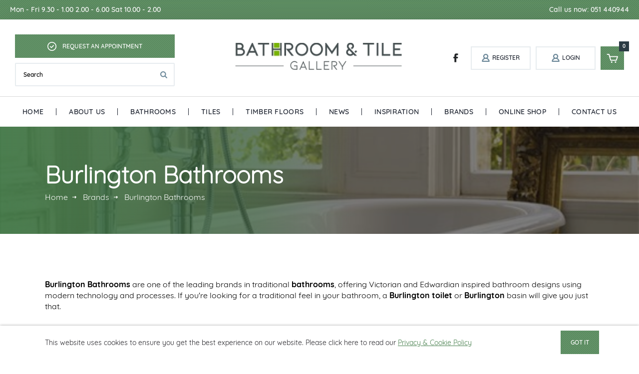

--- FILE ---
content_type: text/html; charset=UTF-8
request_url: https://bathroomsandtiles.ie/brands/burlington-bathrooms
body_size: 5862
content:
    <!DOCTYPE html>
    <html lang="en-US">
    <head>
        <meta charset="UTF-8">
        <meta http-equiv="X-UA-Compatible" content="IE=edge">
        <meta name="viewport" content="width=device-width, initial-scale=1.0, maximum-scale=1.0, user-scalable=no">
        <meta name="format-detection" content="telephone=no">
        <link rel="shortcut icon" href="/favicon.ico?1769266554" type="image/x-icon">
        <meta name="google-site-verification" content="9ny-Ey7zZUg8gxZZZAIgvI9YJ27c4wkTPLHoOhvmwfc" />
        <meta name="csrf-param" content="_csrf-frontend">
    <meta name="csrf-token" content="VwkivXJeS60gIvPbJVgLb7y6N8AfnXLS6zSWgo2c3TgnSxXPPA0z91MRoOhJAXpC2OMHsXLpBqqtYdnY9fKrQQ==">
        <title>BURLINGTON BATHROOMS &amp; TILES</title>
        <meta name="description" content="The Bathroom and Tile Gallery specialises  in Bathroom Suites, Bathroom Furniture, Baths, Showering, Bathroom Tiles,  Flooring Tiles &amp; Timber Flooring. Our showroom based in New Ross, Co. Wexford, displays eye-catching and inspirational products. Bathrooms - Tiles - Timber Floor - New Ross - Wexford - Waterford - Kilkenny Ireland - ">
<meta name="keywords" content="Bathrooms - Tiles - Timber Floor - New Ross - Wexford - Waterford - Kilkenny Ireland">
<meta name="description" content="BURLINGTON BATHROOMS &amp; TILES- We have a wide range of Burlington Bathrooms products in the Bathroom &amp; Tile Gallery to offer to our customers here in Ireland.">
<meta name="keywords" content="BURLINGTON BATHROOMS &amp; TILES AT THE BATHROOM AND TILE GALLERY">
<link href="/css/normalize.min.css" rel="stylesheet">
<link href="/css/styles.min.css" rel="stylesheet">
<link href="/js/static/slick/slick.css" rel="stylesheet">
<link href="/js/static/magnific/magnific-popup.css" rel="stylesheet">
<script src="/js/constructor.min.js"></script>    </head>
    <body class="desktop">
        <!-- Global site tag (gtag.js) - Google Analytics -->
    <script async src="https://www.googletagmanager.com/gtag/js?id=UA-21185399-1"></script>
    <script>
        window.dataLayer = window.dataLayer || [];
        function gtag(){dataLayer.push(arguments);}
        gtag('js', new Date());

        gtag('config', 'UA-21185399-1');
    </script>
    <script>
        if (!desktop) {
            document.body.className = 'device smooth-scrolling js';
            if (apple) {
                document.body.className += ' apple';
            }
            if (isAndroid()) {
                document.body.className += ' android';
                if (android4 === true) {
                    document.body.className += ' android4';
                }
            }
        } else {
            document.body.className = 'desktop js';
            if (ie) {
                document.body.className += ' ie';
                if (ie === 9) {
                    document.body.className += ' ie9';
                }
                if (ie === 10) {
                    document.body.className += ' ie10';
                }
                if (ie === 11) {
                    document.body.className += ' ie11';
                }
                if (ie === 12) {
                    document.body.className += ' edge';
                }
            }
            if (safari == true) {
                document.body.className += ' safari';
            }
        }
    </script>
    <div class="top-wpapper">
        <div class="container">
            <div class="top-content schedule">Mon - Fri 9.30 - 1.00 2.00 - 6.00 Sat 10.00 - 2.00</div>
            <div class="top-content delivery"></div>
            <div class="top-content contacts">
                <a href="tel: 051 440944">Call us
                    now: 051 440944 </a>
            </div>
        </div>
    </div>
    <!-- .top-wpapper end-->
    <div class="wrapper js-wrapper">
        <header class="header">
            <div class="header-content-wrapper">
                <div class="header-content header-left">
                    <a class="button button-request js-button-request button-blue" href="javascript:void(0)">
                        <span class="button-text button-text-icon">Request an Appointment</span>
                    </a>
                    <form class="form form-search" action="/product/search" method="get">
                        <input class="input" type="text" placeholder="Search" name="query">
                        <button class="form-button search-button js-search-button" type="submit"></button>
                    </form>
                    <!-- .form-search end-->
                    <div class="request-popup-wrapper js-request-popup-wrapper">
                        <div class="popup-table">
                            <div class="popup-cell">
                                <div class="main-request-wrapper popup-content js-popup-content">
                                    <div class="main-request-title">Request an appointment</div>
    <form id="w0" class="form main-form-request" action="/site/request" method="post" allow-submit enctype="multipart/form-data">
<input type="hidden" name="_csrf-frontend" value="VwkivXJeS60gIvPbJVgLb7y6N8AfnXLS6zSWgo2c3TgnSxXPPA0z91MRoOhJAXpC2OMHsXLpBqqtYdnY9fKrQQ==">    <div class="form-line field-requestform-email required">
<input type="text" id="requestform-email" class="input" name="RequestForm[email]" placeholder="Email" aria-required="true">
<div class="help-block"></div>
</div>    <div class="form-line field-requestform-name required">
<input type="text" id="requestform-name" class="input" name="RequestForm[name]" placeholder="Full Name" aria-required="true">
<div class="help-block"></div>
</div>    <div class="form-line field-requestform-phonenumber required">
<input type="text" id="requestform-phonenumber" class="input" name="RequestForm[phoneNumber]" placeholder="Phone number" aria-required="true">
<div class="help-block"></div>
</div>    <div class="form-line field-requestform-message required">
<input type="text" id="requestform-message" class="input" name="RequestForm[message]" placeholder="Info request" aria-required="true">
<div class="help-block"></div>
</div>    <div class="form-line field-requestform-recaptcha">
<input type="hidden" id="requestform-recaptcha" name="RequestForm[reCaptcha]"><div id="requestform-recaptcha-recaptcha-w0" class="g-recaptcha" data-sitekey="6LcXqdMqAAAAAFG5joKBYZ6jkE5ItIN2frWemZQ-" data-input-id="requestform-recaptcha" data-form-id="w0"></div>
<div class="help-block"></div>
</div>    <div class="form-button-wrapper">
        <div class="main-request-button-wrapper">
            <label class="button button-contact-attach js-button-contact-attach" for="w0-file"><span class="button-text">Attach File</span></label>
            <input type="hidden" name="RequestForm[file]" value=""><input type="file" id="w0-file" name="RequestForm[file]" style="display:none">        </div>
        <div class="main-request-button-wrapper">
            <button type="submit" class="button button-blue button-main-request js-button-main-request"
               href="javascript:void(0)">
                <span class="button-text">request</span>
            </button>
        </div>
    </div>
    </form><!-- .main-form-request end-->
<a class="popup-close-link js-popup-close-link" href="javascript:void(0)"
   title="remove">
    <svg>
        <line x1="0" y1="0" x2="11" y2="11"></line>
        <line x1="11" y1="0" x2="0" y2="11"></line>
    </svg>
</a>
                                    <!-- .order-remove-link end-->
                                </div>
                            </div>
                        </div>
                    </div>
                </div>
                <!-- .header-left end-->
                <div class="header-content header-center">
                    <a class="header-logo-link" href="/" title="home">
                        <img class="img-responsive header-logo" src="/content/header-logo.jpg" alt="logo">
                    </a>
                </div>
                <!-- .header-center end -->
                <div class="header-content header-right">
                    <ul class="header-social-list no-list-style">
                        <li class="header-social-list__item">
                            <a class="header-social-list__item-link" href="#" title="facebook">
                                <img class="img-responsive" src="/content/social/facebook.png" alt="facebook">
                            </a>
                        </li>
                    </ul>
                    <!-- .header-social-list end-->
                    <div class="header-user-content">
                                                    <a class="button button-transparent button-sign js-button-sign" href="/auth/signup">
                                <span class="button-text button-text-icon">Register</span>
                            </a>
                            <a class="button button-transparent button-sign js-button-sign" href="/auth/login">
                                <span class="button-text button-text-icon">Login</span>
                            </a>
                                                <!-- .button-sign end-->
                        <div class="header-card-button">
                            <a class="button button-blue button-card js-button-card" href="javascript:void(0)">
    <span class="card-count">0</span>
</a>
<div class="basket-wrapper js-basket-wrapper">
    <div class="basket-header">Added to your bag..</div>
    <div class="basket-title">My Basket:</div>
    <ul class="basket-list no-list-style">
            </ul>
    <!-- .basket-list end-->
    <div class="basket-bottom">
        <div class="basket-total">Total:
            <span>€0.00</span>
        </div>
        <a class="button button-transparent button-view-bag js-button-view-bag" href="/shopping-cart">
            <span class="button-text">view bag</span>
        </a>
        <a class="button button-blue button-basket-checkout js-button-basket-checkout"
           href="/order/create">
            <span class="button-text">secure checkout</span>
        </a>
    </div>
</div>
<!-- .basket-wrapper-->                        </div>
                        <!-- .button-card end			-->
                    </div>
                </div>
                <!-- .header-right-->
            </div>
            <!-- .header-content-wrapper end-->
            <div class="nav-wrapper js-nav-wrapper">
    <a class="hamburger-menu-link js-hamburger-menu-link" href="javascript:void(0)" title="Open Menu">
        <div class="hamburger-menu-link-text"> Menu</div>
    </a>
    <nav class="header-nav js-header-nav">
        <a class="close-menu-link js-close-menu-link" href="javascript:void(0)" title="remove">
            <svg>
                <line x1="0" y1="0" x2="11" y2="11"></line>
                <line x1="11" y1="0" x2="0" y2="11"></line>
            </svg>
        </a>
        <ul class="nav-list no-list-style">
            <li class="nav-list__item js-nav-list__item ">
                <a class="nav-list__item-link" href="/"> Home</a>
            </li>
            <!-- .nav - list__item end-->
            <li class="nav-list__item js-nav-list__item ">
                <a class="nav-list__item-link" href="/about-us"> About Us</a>
            </li>
            <!-- .nav - list__item end-->

            <li class="nav-list__item js-nav-list__item show-submenu ">
                <a class="nav-list__item-link" href="/bathroom-categories"> Bathrooms</a>
                <span class="nav-submenu-content-wrapper nav-one-colums"><span
                            class="nav-submenu-list-wrapper">
                    <ul class="nav-submenu-list no-list-style"><li class="nav-submenu-list__item"><a class="nav-submenu-list__item-link" href="https://bathroomsandtiles.ie/bathroom-category/bathroom-suites">Bathroom Suites</a></li>
<li class="nav-submenu-list__item"><a class="nav-submenu-list__item-link" href="https://bathroomsandtiles.ie/bathroom-category/showering">Showering</a></li>
<li class="nav-submenu-list__item"><a class="nav-submenu-list__item-link" href="https://bathroomsandtiles.ie/bathroom-category/furniture">Furniture</a></li>
<li class="nav-submenu-list__item"><a class="nav-submenu-list__item-link" href="https://bathroomsandtiles.ie/bathroom-category/baths">Baths</a></li></ul>                        <!--.nav - submenu - list end--></span>
                    <!-- .nav - submenu - list-wrapper end--></span>
                <!-- .nav - submenu - content - wrapper-->
            </li>
            <!-- .nav - list__item end-->

            <li class="nav-list__item js-nav-list__item show-submenu ">
                <a class="nav-list__item-link" href="/tile-categories"> Tiles</a>
                <span class="nav-submenu-content-wrapper nav-one-colums"><span
                            class="nav-submenu-list-wrapper">
                    <ul class="nav-submenu-list no-list-style"><li class="nav-submenu-list__item"><a class="nav-submenu-list__item-link" href="https://bathroomsandtiles.ie/tile-category/bathroom-wall-floor">Bathroom Wall &amp; Floor</a></li>
<li class="nav-submenu-list__item"><a class="nav-submenu-list__item-link" href="https://bathroomsandtiles.ie/tile-category/flooring-tiles">Flooring Tiles</a></li>
<li class="nav-submenu-list__item"><a class="nav-submenu-list__item-link" href="https://bathroomsandtiles.ie/tile-category/kitchen-wall-tiles">Kitchen Wall Tiles</a></li>
<li class="nav-submenu-list__item"><a class="nav-submenu-list__item-link" href="https://bathroomsandtiles.ie/tile-category/natural-stone">Natural Stone</a></li></ul>                        <!--.nav - submenu - list end--></span>
                    <!-- .nav - submenu - list-wrapper end--></span>
                <!-- .nav - submenu - content - wrapper-->
            </li>
            <!-- .nav - list__item end-->
            <li class="nav-list__item js-nav-list__item show-submenu ">
                <a class="nav-list__item-link" href="/floor-categories"> Timber Floors</a>
                <span class="nav-submenu-content-wrapper nav-one-colums"><span
                            class="nav-submenu-list-wrapper">
                    <ul class="nav-submenu-list no-list-style"><li class="nav-submenu-list__item"><a class="nav-submenu-list__item-link" href="https://bathroomsandtiles.ie/floor-category/laminate-flooring">Laminate Flooring</a></li>
<li class="nav-submenu-list__item"><a class="nav-submenu-list__item-link" href="https://bathroomsandtiles.ie/floor-category/vinyl-flooring">Vinyl Flooring</a></li></ul>                        <!--.nav - submenu - list end--></span>
                    <!-- .nav - submenu - list-wrapper end--></span>
                <!-- .nav - submenu - content - wrapper-->
            </li>
            <!-- .nav - list__item end-->
            <li class="nav-list__item js-nav-list__item ">
                <a class="nav-list__item-link" href="/news/index"> News</a>
            </li>
            <!-- .nav - list__item end-->
            <li class="nav-list__item js-nav-list__item ">
                <a class="nav-list__item-link" href="/portfolios"> Inspiration</a>
            </li>
            <!-- .nav - list__item end-->
            <li class="nav-list__item js-nav-list__item ">
                <a class="nav-list__item-link" href="/brands"> Brands</a>
                <span class="nav-submenu-content-wrapper nav-one-colums"><span
                            class="nav-submenu-list-wrapper">
                    <ul class="nav-submenu-list no-list-style"><li class="nav-submenu-list__item"><a class="nav-submenu-list__item-link" href="https://bathroomsandtiles.ie/brands/roca-bathrooms">Roca Bathrooms</a></li>
<li class="nav-submenu-list__item"><a class="nav-submenu-list__item-link" href="https://bathroomsandtiles.ie/brands/victoria-albert-baths">Victoria + Albert Baths</a></li>
<li class="nav-submenu-list__item"><a class="nav-submenu-list__item-link" href="https://bathroomsandtiles.ie/brands/noken-bathrooms">Noken Bathrooms</a></li>
<li class="nav-submenu-list__item"><a class="nav-submenu-list__item-link" href="https://bathroomsandtiles.ie/brands/hansgrohe-products">Hansgrohe Products</a></li>
<li class="nav-submenu-list__item"><a class="nav-submenu-list__item-link" href="https://bathroomsandtiles.ie/brands/pergo-flooring">Pergo Flooring</a></li>
<li class="nav-submenu-list__item"><a class="nav-submenu-list__item-link" href="https://bathroomsandtiles.ie/brands/utopia-bathrooms">Utopia Bathrooms</a></li>
<li class="nav-submenu-list__item"><a class="nav-submenu-list__item-link" href="https://bathroomsandtiles.ie/brands/burlington-bathrooms">Burlington Bathrooms</a></li>
<li class="nav-submenu-list__item"><a class="nav-submenu-list__item-link" href="https://bathroomsandtiles.ie/brands/image-showers">Image Showers</a></li>
<li class="nav-submenu-list__item"><a class="nav-submenu-list__item-link" href="https://bathroomsandtiles.ie/brands/crosswater-2">Crosswater</a></li></ul>                        <!--.nav - submenu - list end--></span>
                    <!-- .nav - submenu - list-wrapper end--></span>
                <!-- .nav - submenu - content - wrapper-->
            </li>
            <!-- .nav - list__item end-->
            <li class="nav-list__item online-shop-nav js-nav-list__item ">
                <a class="nav-list__item-link" href="/online-shop"> Online Shop</a>
                <span class="nav-submenu-content-wrapper">
                                    <span class="nav-submenu-list-wrapper">
                        <a class="nav-submenu-content-title"  href="https://bathroomsandtiles.ie/online-shop/bathroom-suites">
                            Bathroom Suites                        </a>
                        <ul class="nav-submenu-list no-list-style"><li class="nav-submenu-list__item"><a class="nav-submenu-list__item-link" href="https://bathroomsandtiles.ie/online-shop/type/generic">Suite Collections</a></li></ul>                        <!-- .nav - submenu - list end-->
                    </span>
                    <!-- .nav - submenu - list-wrapper end-->
                                    <span class="nav-submenu-list-wrapper">
                        <a class="nav-submenu-content-title"  href="https://bathroomsandtiles.ie/online-shop/bathroon-furniture">
                            Bathroon Furniture                        </a>
                                                <!-- .nav - submenu - list end-->
                    </span>
                    <!-- .nav - submenu - list-wrapper end-->
                                    <span class="nav-submenu-list-wrapper">
                        <a class="nav-submenu-content-title"  href="https://bathroomsandtiles.ie/online-shop/showering">
                            Showering                        </a>
                                                <!-- .nav - submenu - list end-->
                    </span>
                    <!-- .nav - submenu - list-wrapper end-->
                                    <span class="nav-submenu-list-wrapper">
                        <a class="nav-submenu-content-title"  href="https://bathroomsandtiles.ie/online-shop/tiles">
                            Tiles                        </a>
                        <ul class="nav-submenu-list no-list-style"><li class="nav-submenu-list__item"><a class="nav-submenu-list__item-link" href="https://bathroomsandtiles.ie/online-shop/type/polis">POLIS</a></li></ul>                        <!-- .nav - submenu - list end-->
                    </span>
                    <!-- .nav - submenu - list-wrapper end-->
                                    <span class="nav-submenu-list-wrapper">
                        <a class="nav-submenu-content-title"  href="https://bathroomsandtiles.ie/online-shop/timber-flooring">
                            Timber Flooring                        </a>
                                                <!-- .nav - submenu - list end-->
                    </span>
                    <!-- .nav - submenu - list-wrapper end-->
                                    <span class="nav-submenu-list-wrapper">
                        <a class="nav-submenu-content-title"  href="https://bathroomsandtiles.ie/online-shop/baths">
                            Baths                        </a>
                                                <!-- .nav - submenu - list end-->
                    </span>
                    <!-- .nav - submenu - list-wrapper end-->
                                    <span class="nav-submenu-list-wrapper">
                        <a class="nav-submenu-content-title"  href="https://bathroomsandtiles.ie/online-shop/accessories">
                            Accessories                        </a>
                        <ul class="nav-submenu-list no-list-style"><li class="nav-submenu-list__item"><a class="nav-submenu-list__item-link" href="https://bathroomsandtiles.ie/online-shop/type/vado">VADO</a></li></ul>                        <!-- .nav - submenu - list end-->
                    </span>
                    <!-- .nav - submenu - list-wrapper end-->
                                </span>
            </li>
            <!-- .nav - list__item end-->
            <li class="nav-list__item js-nav-list__item ">
                <a class="nav-list__item-link" href="/contact-us"> Contact Us</a>
            </li>
            <!-- .nav - list__item end-->
        </ul>
        <!-- .nav - list end-->
    </nav>
    <!-- .header - nav end-->
</div>
            <!--.nav - wrapper end-->
        </header>
        <!-- .header end-->
                    <div
                class="breadcrumbs-section"
                style="background-image: url(https://bathroomsandtiles.ie/data/brand/breadcrumbs/9.jpg);">
                <div class="container">
                    <div class="breadcrumbs-wrapper">
                        <h1 class="breadcrumbs-title">Burlington Bathrooms</h1>
                        <ul class="breadcrumbs-list no-list-style"><li class='breadcrumbs-list__item'><a class="breadcrumbs-list__item-link" href="/">Home</a></li>
<li class='breadcrumbs-list__item'><a class="breadcrumbs-list__item-link" href="/brands">Brands</a></li>
<li class="active">Burlington Bathrooms</li>
</ul>                        <!-- .breadcrumbs-list end-->
                    </div>
                    <!-- .breadcrumbs-wrapper-->
                </div>
            </div>
            <!-- .breadcrumbs-section end -->
                <section class="section content-section">
    <div class="container">
        <div class="content-block">
            <p><span class="ILfuVd"><span class="e24Kjd"><b>Burlington Bathrooms</b> are one of the leading brands in traditional <b>bathrooms</b>, offering Victorian and Edwardian inspired bathroom designs using modern technology and processes. If you're looking for a traditional feel in your bathroom, a <b>Burlington toilet</b> or <b>Burlington</b> basin will give you just that.</span></span><br /></p><p><span class="redactor-invisible-space">Check out the Burlington Bathrooms brochure attached, all items featured can be ordered by dropping in to our showroom at <strong>Woodbine Business Park, New Ross</strong> or calling us on <strong>051 440944</strong>.<br /></span></p><p><span class="redactor-invisible-space"><br /></span></p>            <!-- .product-info-block end-->
            <div class="product-info-block js-product-info-block hide-product-info">
                <a class="product-info-title js-product-info-title" href="javascript:void(0)">Download Brochure</a>
                <div class="product-info-text content-block js-product-info-text">
                                            <a href="https://bathroomsandtiles.ie/data/brand/9/documents/bb-burlington-non-priced-pdf.pdf">bb-burlington-non-priced-pdf.pdf</a>
                                    </div>
            </div>
        </div>
        <div class="content-slider-wrapper js-content-slider-wrapper">
    <ul class="content-slider-list no-list-style js-content-slider">
                                        <li class="content-slider__item js-content-slider__item">
                <div class="content-slider__item-img-wrapper">
                    <div class="content-slider__item-img-container">
                        <img class="img-responsive" src="https://bathroomsandtiles.ie/data/brand-images/9/gallery/9_5db9c7e36044b.jpg" alt="">
                    </div>
                    <div class="content-slider__item-capture"></div>
                </div>
                <a class="popup-gallery js-popup-gallery" href="https://bathroomsandtiles.ie/data/brand-images/9/gallery/9_5db9c7e36044b.jpg" data-fancybox="group" tabIndex="-1"></a>
            </li>
                <!-- .content-slider__item end-->
                                        <li class="content-slider__item js-content-slider__item">
                <div class="content-slider__item-img-wrapper">
                    <div class="content-slider__item-img-container">
                        <img class="img-responsive" src="https://bathroomsandtiles.ie/data/brand-images/9/gallery/9_5db9c7e35dbab.jpg" alt="">
                    </div>
                    <div class="content-slider__item-capture"></div>
                </div>
                <a class="popup-gallery js-popup-gallery" href="https://bathroomsandtiles.ie/data/brand-images/9/gallery/9_5db9c7e35dbab.jpg" data-fancybox="group" tabIndex="-1"></a>
            </li>
                <!-- .content-slider__item end-->
                                        <li class="content-slider__item js-content-slider__item">
                <div class="content-slider__item-img-wrapper">
                    <div class="content-slider__item-img-container">
                        <img class="img-responsive" src="https://bathroomsandtiles.ie/data/brand-images/9/gallery/9_5db9c7e35b832.jpg" alt="">
                    </div>
                    <div class="content-slider__item-capture"></div>
                </div>
                <a class="popup-gallery js-popup-gallery" href="https://bathroomsandtiles.ie/data/brand-images/9/gallery/9_5db9c7e35b832.jpg" data-fancybox="group" tabIndex="-1"></a>
            </li>
                <!-- .content-slider__item end-->
                                        <li class="content-slider__item js-content-slider__item">
                <div class="content-slider__item-img-wrapper">
                    <div class="content-slider__item-img-container">
                        <img class="img-responsive" src="https://bathroomsandtiles.ie/data/brand-images/9/gallery/9_5db9c7e358e19.jpg" alt="">
                    </div>
                    <div class="content-slider__item-capture"></div>
                </div>
                <a class="popup-gallery js-popup-gallery" href="https://bathroomsandtiles.ie/data/brand-images/9/gallery/9_5db9c7e358e19.jpg" data-fancybox="group" tabIndex="-1"></a>
            </li>
                <!-- .content-slider__item end-->
                                        <li class="content-slider__item js-content-slider__item">
                <div class="content-slider__item-img-wrapper">
                    <div class="content-slider__item-img-container">
                        <img class="img-responsive" src="https://bathroomsandtiles.ie/data/brand-images/9/gallery/9_5db9c7e341a99.jpg" alt="">
                    </div>
                    <div class="content-slider__item-capture"></div>
                </div>
                <a class="popup-gallery js-popup-gallery" href="https://bathroomsandtiles.ie/data/brand-images/9/gallery/9_5db9c7e341a99.jpg" data-fancybox="group" tabIndex="-1"></a>
            </li>
                <!-- .content-slider__item end-->
                                        <li class="content-slider__item js-content-slider__item">
                <div class="content-slider__item-img-wrapper">
                    <div class="content-slider__item-img-container">
                        <img class="img-responsive" src="https://bathroomsandtiles.ie/data/brand-images/9/gallery/9_5db9c7e33f07d.jpg" alt="">
                    </div>
                    <div class="content-slider__item-capture"></div>
                </div>
                <a class="popup-gallery js-popup-gallery" href="https://bathroomsandtiles.ie/data/brand-images/9/gallery/9_5db9c7e33f07d.jpg" data-fancybox="group" tabIndex="-1"></a>
            </li>
                <!-- .content-slider__item end-->
                                        <li class="content-slider__item js-content-slider__item">
                <div class="content-slider__item-img-wrapper">
                    <div class="content-slider__item-img-container">
                        <img class="img-responsive" src="https://bathroomsandtiles.ie/data/brand-images/9/gallery/9_5db9c7e33c8f2.jpg" alt="">
                    </div>
                    <div class="content-slider__item-capture"></div>
                </div>
                <a class="popup-gallery js-popup-gallery" href="https://bathroomsandtiles.ie/data/brand-images/9/gallery/9_5db9c7e33c8f2.jpg" data-fancybox="group" tabIndex="-1"></a>
            </li>
                <!-- .content-slider__item end-->
                                        <li class="content-slider__item js-content-slider__item">
                <div class="content-slider__item-img-wrapper">
                    <div class="content-slider__item-img-container">
                        <img class="img-responsive" src="https://bathroomsandtiles.ie/data/brand-images/9/gallery/9_5db9c7e330559.jpg" alt="">
                    </div>
                    <div class="content-slider__item-capture"></div>
                </div>
                <a class="popup-gallery js-popup-gallery" href="https://bathroomsandtiles.ie/data/brand-images/9/gallery/9_5db9c7e330559.jpg" data-fancybox="group" tabIndex="-1"></a>
            </li>
                <!-- .content-slider__item end-->
            </ul>
    <!-- .content-slider-list end-->
    <div class="content-controls-wrapper js-content-controls-wrapper"></div>
    <!-- .content-controls-wrapper end-->
</div>
        <!-- .content-slider-wrapper end-->
    </div>
</section>
<!-- .content-section end-->
    </div>
    <!-- .wrapper end-->
    <section class="section map-section">
        <div class="map-wrapper">
            <div class="container">
                <div class="map-top-header">
                    <div class="map-top-header-text">Visit Our Showrooms</div>
                </div>
            </div>
        </div>
        <div class="map-info-wrapper">
            <div class="container">
                <script>
                    mapText = "<h3>The Bathroom and Tile Gallery</h3><p>Woodbine Business Park, New Ross, Co. Wexford</p>";
                    mapMarker = '/images/map-marker.png';
                    markerCoordinats = {
                        lat: 52.3867578,
                        lng: -6.930427
                    };
                </script>
                <div class="map js-map" id="map"></div>
                <div class="map-info-table-wrapper">
                    <div class="map-info-table">
                        <div class="map-info-cell">
                            <div class="map-info-content">
                                <div class="map-info-img"
                                     style="background-image: url(/content/contact-info.jpg);"></div>
                                <div class="map-info-title">Visit Our Showroom !</div>
                                <div class="map-info-contact">Unit 20 Woodbine Business Park,  New Ross,  Co. Wexford Y34 EW44<br>
                                    <a href="tel:  051 440944 ">
                                        Tel:  051 440944</a>
                                                                                                   Mon - Fri  9.30-1.00  2.00-6.00, Sat 10.00-2.00                                </div>
                            </div>
                        </div>
                    </div>
                </div>
            </div>
        </div>
    </section>
    <!-- .map-section end -->
    <footer class="footer">
        <div class="container">
            <div class="footer-nav-wrapper">
                <div class="footer-column">
                    <div class="footer-column-title">Information</div>
                    <ul class="footer-nav-list no-list-style"><li class="footer-nav-list__item"><a class="footer-nav-list__item-link" href="/about-us">About us</a></li>
<li class="footer-nav-list__item"><a class="footer-nav-list__item-link" href="/portfolios">Our portfolio</a></li>
<li class="footer-nav-list__item"><a class="footer-nav-list__item-link" href="/design-service">Design Service</a></li>
<li class="footer-nav-list__item"><a class="footer-nav-list__item-link" href="/delivery-information">Delivery Information</a></li>
<li class="footer-nav-list__item"><a class="footer-nav-list__item-link" href="/contact-us">Contact Us</a></li></ul>                    <!-- .footer-nav-list end-->
                </div>
                <!--.footer-column end-->
                <div class="footer-column">
                    <div class="footer-column-title">My account</div>
                    <ul class="footer-nav-list no-list-style"><li class="footer-nav-list__item"><a class="footer-nav-list__item-link" href="/auth/signup">Register</a></li>
<li class="footer-nav-list__item"><a class="footer-nav-list__item-link" href="/account/index">My Account</a></li>
<li class="footer-nav-list__item"><a class="footer-nav-list__item-link" href="/account/index">Order history</a></li></ul>                </div>
                <!--.footer-column end-->
                <div class="footer-column">
                    <div class="footer-column-title">Online Shopping</div>
                    <ul class="footer-nav-list no-list-style"><li class="footer-nav-list__item"><a class="footer-nav-list__item-link" href="/online-shop">Online Shop</a></li>
<li class="footer-nav-list__item"><a class="footer-nav-list__item-link" href="/shipping-and-returns">Shipping and Returns</a></li>
<li class="footer-nav-list__item"><a class="footer-nav-list__item-link" href="/terms-and-conditions">Terms and Conditions</a></li>
<li class="footer-nav-list__item"><a class="footer-nav-list__item-link" href="/privacy-policy">Privacy Policy</a></li></ul>                </div>
                <!--.footer-column end-->
                <div class="footer-column">
                    <div class="footer-column-title">Follow us</div>
                    <ul class="footer-nav-list no-list-style"><li class="footer-nav-list__item"><a class="footer-nav-list__item-link" href="#">Facebook</a></li></ul>                </div>
                <!--.footer-column end-->
                <div class="footer-column">
                    <div class="footer-column-title">Showroom</div>
                    <div class="footer-contact-wrapper">Unit 20 Woodbine Business Park,  New Ross,  Co. Wexford Y34 EW44                        <a href="tel: 051 440944"> 051 440944</a>
                        <a href="mailto:info@bathroomsandtiles.ie">info@bathroomsandtiles.ie</a>
                        <br><b>Hours</b> :                                                                Mon - Fri  9.30-1.00  2.00-6.00, Sat 10.00-2.00<br>Appointment, available
                        outside hours by
                        request .
                    </div>
                    <!-- .footer-nav-list end-->
                </div>
                <!--.footer-column end-->
            </div>
            <!-- .footer-nav-wrapper end-->
        </div>
        <div class="footer-copyright-info-wrapper">
            <div class="container">
                <div class="footer-copyright-content">
                    <div class="footer-copyright-text">Bathroom & Tile Gallery &copy;&nbsp;Copyright 2018</div>
                    <div class="footer-social-wrapper">
                        <div class="footer-social-label">Follow us</div>
                        <ul class="footer-social-list no-list-style">
                            <li class="footer-social-list__item">
                                <a class="footer-social-list__item-link" href="#" title="social">
                                    <img class="img-responsive" src="/content/social/facebook-white.png" alt="facebook">
                                </a>
                            </li>
                        </ul>
                        <!-- .footer-social-list end-->
                    </div>
                    <!-- .footer-social-wrapper end-->
                    <div class="footer-develop-info">
                        Website Design and Development
                        <a href="http://fdadublin.com/" title="FDA">FDA</a>
                    </div>
                </div>
                <!-- .footer-copyright-content end-->
            </div>
        </div>
        <!-- .footer-copyright-info-wrapper end-->
    </footer>
    <!-- .footer end-->
    <div class="cookie-banner-wrapper js-cookie-popup-wrapper">
        <div class="container">
            <div class="cookie-banner-content">
                <div class="cookie-banner-text">This website uses cookies to ensure you get the best experience on our website. Please click here to read our <a href="#">Privacy & Cookie Policy</a></div>
                <div class="button-wrapper"><a class="button button-blue js-cookie-button" href="#"><span class="button-text">got it</span></a></div>
            </div>
        </div>
    </div>
    <script src="https://maps.googleapis.com/maps/api/js?key=AIzaSyAKNcrMP6I_C3mLLChA5MMrR-9l-o3rwV4"></script>
    <script src="//www.google.com/recaptcha/api.js?hl=en&amp;render=explicit&amp;onload=recaptchaOnloadCallback" async defer></script>
<script src="/assets/744df595/jquery.js"></script>
<script src="/assets/278bd8fc/yii.js"></script>
<script src="/js/static/selectize/selectize.min.js"></script>
<script src="/js/static/jquery.mobile.custom-1.4.5.min.js"></script>
<script src="/js/static/slick/slick.min.js"></script>
<script src="/js/static/TweenMax.min.js"></script>
<script src="/js/scripts.min.js"></script>
<script src="/js/jquery.cardDatePicker.js"></script>
<script src="/js/static/magnific/jquery.magnific-popup.min.js"></script>
<script src="/assets/278bd8fc/yii.activeForm.js"></script>
<script>function recaptchaOnloadCallback() {
    "use strict";
    jQuery(".g-recaptcha").each(function () {
        const reCaptcha = jQuery(this);
        if (reCaptcha.data("recaptcha-client-id") === undefined) {
            const recaptchaClientId = grecaptcha.render(reCaptcha.attr("id"), {
                "callback": function (response) {
                    if (reCaptcha.data("form-id") !== "") {
                        jQuery("#" + reCaptcha.data("input-id"), "#" + reCaptcha.data("form-id")).val(response)
                            .trigger("change");
                    } else {
                        jQuery("#" + reCaptcha.data("input-id")).val(response).trigger("change");
                    }

                    if (reCaptcha.attr("data-callback")) {
                        eval("(" + reCaptcha.attr("data-callback") + ")(response)");
                    }
                },
                "expired-callback": function () {
                    if (reCaptcha.data("form-id") !== "") {
                        jQuery("#" + reCaptcha.data("input-id"), "#" + reCaptcha.data("form-id")).val("");
                    } else {
                        jQuery("#" + reCaptcha.data("input-id")).val("");
                    }

                    if (reCaptcha.attr("data-expired-callback")) {
                        eval("(" + reCaptcha.attr("data-expired-callback") + ")()");
                    }
                },
            });
            reCaptcha.data("recaptcha-client-id", recaptchaClientId);
        }
    });
}</script>
<script>jQuery(function ($) {
jQuery('#w0').yiiActiveForm([], {"validateOnSubmit":false});
});</script>    <script>
        function checkCookies() {
            if ($(".js-cookie-popup-wrapper").length > 0) {
                if (localStorage.getItem('cookie_policy') !== "true") {
                    $('.js-cookie-popup-wrapper').addClass('show-cookies');

                    $('.js-cookie-button').click(function() {
                        localStorage.setItem('cookie_policy', "true");
                        $('.js-cookie-popup-wrapper').removeClass('show-cookies');
                        return false;
                    });
                } else {
                    $('.js-cookie-popup-wrapper').remove();
                }

            };
        };
        checkCookies();
    </script>
    </body>
    </html>


--- FILE ---
content_type: text/html; charset=utf-8
request_url: https://www.google.com/recaptcha/api2/anchor?ar=1&k=6LcXqdMqAAAAAFG5joKBYZ6jkE5ItIN2frWemZQ-&co=aHR0cHM6Ly9iYXRocm9vbXNhbmR0aWxlcy5pZTo0NDM.&hl=en&v=PoyoqOPhxBO7pBk68S4YbpHZ&size=normal&anchor-ms=20000&execute-ms=30000&cb=3sbuk8l48m5u
body_size: 49364
content:
<!DOCTYPE HTML><html dir="ltr" lang="en"><head><meta http-equiv="Content-Type" content="text/html; charset=UTF-8">
<meta http-equiv="X-UA-Compatible" content="IE=edge">
<title>reCAPTCHA</title>
<style type="text/css">
/* cyrillic-ext */
@font-face {
  font-family: 'Roboto';
  font-style: normal;
  font-weight: 400;
  font-stretch: 100%;
  src: url(//fonts.gstatic.com/s/roboto/v48/KFO7CnqEu92Fr1ME7kSn66aGLdTylUAMa3GUBHMdazTgWw.woff2) format('woff2');
  unicode-range: U+0460-052F, U+1C80-1C8A, U+20B4, U+2DE0-2DFF, U+A640-A69F, U+FE2E-FE2F;
}
/* cyrillic */
@font-face {
  font-family: 'Roboto';
  font-style: normal;
  font-weight: 400;
  font-stretch: 100%;
  src: url(//fonts.gstatic.com/s/roboto/v48/KFO7CnqEu92Fr1ME7kSn66aGLdTylUAMa3iUBHMdazTgWw.woff2) format('woff2');
  unicode-range: U+0301, U+0400-045F, U+0490-0491, U+04B0-04B1, U+2116;
}
/* greek-ext */
@font-face {
  font-family: 'Roboto';
  font-style: normal;
  font-weight: 400;
  font-stretch: 100%;
  src: url(//fonts.gstatic.com/s/roboto/v48/KFO7CnqEu92Fr1ME7kSn66aGLdTylUAMa3CUBHMdazTgWw.woff2) format('woff2');
  unicode-range: U+1F00-1FFF;
}
/* greek */
@font-face {
  font-family: 'Roboto';
  font-style: normal;
  font-weight: 400;
  font-stretch: 100%;
  src: url(//fonts.gstatic.com/s/roboto/v48/KFO7CnqEu92Fr1ME7kSn66aGLdTylUAMa3-UBHMdazTgWw.woff2) format('woff2');
  unicode-range: U+0370-0377, U+037A-037F, U+0384-038A, U+038C, U+038E-03A1, U+03A3-03FF;
}
/* math */
@font-face {
  font-family: 'Roboto';
  font-style: normal;
  font-weight: 400;
  font-stretch: 100%;
  src: url(//fonts.gstatic.com/s/roboto/v48/KFO7CnqEu92Fr1ME7kSn66aGLdTylUAMawCUBHMdazTgWw.woff2) format('woff2');
  unicode-range: U+0302-0303, U+0305, U+0307-0308, U+0310, U+0312, U+0315, U+031A, U+0326-0327, U+032C, U+032F-0330, U+0332-0333, U+0338, U+033A, U+0346, U+034D, U+0391-03A1, U+03A3-03A9, U+03B1-03C9, U+03D1, U+03D5-03D6, U+03F0-03F1, U+03F4-03F5, U+2016-2017, U+2034-2038, U+203C, U+2040, U+2043, U+2047, U+2050, U+2057, U+205F, U+2070-2071, U+2074-208E, U+2090-209C, U+20D0-20DC, U+20E1, U+20E5-20EF, U+2100-2112, U+2114-2115, U+2117-2121, U+2123-214F, U+2190, U+2192, U+2194-21AE, U+21B0-21E5, U+21F1-21F2, U+21F4-2211, U+2213-2214, U+2216-22FF, U+2308-230B, U+2310, U+2319, U+231C-2321, U+2336-237A, U+237C, U+2395, U+239B-23B7, U+23D0, U+23DC-23E1, U+2474-2475, U+25AF, U+25B3, U+25B7, U+25BD, U+25C1, U+25CA, U+25CC, U+25FB, U+266D-266F, U+27C0-27FF, U+2900-2AFF, U+2B0E-2B11, U+2B30-2B4C, U+2BFE, U+3030, U+FF5B, U+FF5D, U+1D400-1D7FF, U+1EE00-1EEFF;
}
/* symbols */
@font-face {
  font-family: 'Roboto';
  font-style: normal;
  font-weight: 400;
  font-stretch: 100%;
  src: url(//fonts.gstatic.com/s/roboto/v48/KFO7CnqEu92Fr1ME7kSn66aGLdTylUAMaxKUBHMdazTgWw.woff2) format('woff2');
  unicode-range: U+0001-000C, U+000E-001F, U+007F-009F, U+20DD-20E0, U+20E2-20E4, U+2150-218F, U+2190, U+2192, U+2194-2199, U+21AF, U+21E6-21F0, U+21F3, U+2218-2219, U+2299, U+22C4-22C6, U+2300-243F, U+2440-244A, U+2460-24FF, U+25A0-27BF, U+2800-28FF, U+2921-2922, U+2981, U+29BF, U+29EB, U+2B00-2BFF, U+4DC0-4DFF, U+FFF9-FFFB, U+10140-1018E, U+10190-1019C, U+101A0, U+101D0-101FD, U+102E0-102FB, U+10E60-10E7E, U+1D2C0-1D2D3, U+1D2E0-1D37F, U+1F000-1F0FF, U+1F100-1F1AD, U+1F1E6-1F1FF, U+1F30D-1F30F, U+1F315, U+1F31C, U+1F31E, U+1F320-1F32C, U+1F336, U+1F378, U+1F37D, U+1F382, U+1F393-1F39F, U+1F3A7-1F3A8, U+1F3AC-1F3AF, U+1F3C2, U+1F3C4-1F3C6, U+1F3CA-1F3CE, U+1F3D4-1F3E0, U+1F3ED, U+1F3F1-1F3F3, U+1F3F5-1F3F7, U+1F408, U+1F415, U+1F41F, U+1F426, U+1F43F, U+1F441-1F442, U+1F444, U+1F446-1F449, U+1F44C-1F44E, U+1F453, U+1F46A, U+1F47D, U+1F4A3, U+1F4B0, U+1F4B3, U+1F4B9, U+1F4BB, U+1F4BF, U+1F4C8-1F4CB, U+1F4D6, U+1F4DA, U+1F4DF, U+1F4E3-1F4E6, U+1F4EA-1F4ED, U+1F4F7, U+1F4F9-1F4FB, U+1F4FD-1F4FE, U+1F503, U+1F507-1F50B, U+1F50D, U+1F512-1F513, U+1F53E-1F54A, U+1F54F-1F5FA, U+1F610, U+1F650-1F67F, U+1F687, U+1F68D, U+1F691, U+1F694, U+1F698, U+1F6AD, U+1F6B2, U+1F6B9-1F6BA, U+1F6BC, U+1F6C6-1F6CF, U+1F6D3-1F6D7, U+1F6E0-1F6EA, U+1F6F0-1F6F3, U+1F6F7-1F6FC, U+1F700-1F7FF, U+1F800-1F80B, U+1F810-1F847, U+1F850-1F859, U+1F860-1F887, U+1F890-1F8AD, U+1F8B0-1F8BB, U+1F8C0-1F8C1, U+1F900-1F90B, U+1F93B, U+1F946, U+1F984, U+1F996, U+1F9E9, U+1FA00-1FA6F, U+1FA70-1FA7C, U+1FA80-1FA89, U+1FA8F-1FAC6, U+1FACE-1FADC, U+1FADF-1FAE9, U+1FAF0-1FAF8, U+1FB00-1FBFF;
}
/* vietnamese */
@font-face {
  font-family: 'Roboto';
  font-style: normal;
  font-weight: 400;
  font-stretch: 100%;
  src: url(//fonts.gstatic.com/s/roboto/v48/KFO7CnqEu92Fr1ME7kSn66aGLdTylUAMa3OUBHMdazTgWw.woff2) format('woff2');
  unicode-range: U+0102-0103, U+0110-0111, U+0128-0129, U+0168-0169, U+01A0-01A1, U+01AF-01B0, U+0300-0301, U+0303-0304, U+0308-0309, U+0323, U+0329, U+1EA0-1EF9, U+20AB;
}
/* latin-ext */
@font-face {
  font-family: 'Roboto';
  font-style: normal;
  font-weight: 400;
  font-stretch: 100%;
  src: url(//fonts.gstatic.com/s/roboto/v48/KFO7CnqEu92Fr1ME7kSn66aGLdTylUAMa3KUBHMdazTgWw.woff2) format('woff2');
  unicode-range: U+0100-02BA, U+02BD-02C5, U+02C7-02CC, U+02CE-02D7, U+02DD-02FF, U+0304, U+0308, U+0329, U+1D00-1DBF, U+1E00-1E9F, U+1EF2-1EFF, U+2020, U+20A0-20AB, U+20AD-20C0, U+2113, U+2C60-2C7F, U+A720-A7FF;
}
/* latin */
@font-face {
  font-family: 'Roboto';
  font-style: normal;
  font-weight: 400;
  font-stretch: 100%;
  src: url(//fonts.gstatic.com/s/roboto/v48/KFO7CnqEu92Fr1ME7kSn66aGLdTylUAMa3yUBHMdazQ.woff2) format('woff2');
  unicode-range: U+0000-00FF, U+0131, U+0152-0153, U+02BB-02BC, U+02C6, U+02DA, U+02DC, U+0304, U+0308, U+0329, U+2000-206F, U+20AC, U+2122, U+2191, U+2193, U+2212, U+2215, U+FEFF, U+FFFD;
}
/* cyrillic-ext */
@font-face {
  font-family: 'Roboto';
  font-style: normal;
  font-weight: 500;
  font-stretch: 100%;
  src: url(//fonts.gstatic.com/s/roboto/v48/KFO7CnqEu92Fr1ME7kSn66aGLdTylUAMa3GUBHMdazTgWw.woff2) format('woff2');
  unicode-range: U+0460-052F, U+1C80-1C8A, U+20B4, U+2DE0-2DFF, U+A640-A69F, U+FE2E-FE2F;
}
/* cyrillic */
@font-face {
  font-family: 'Roboto';
  font-style: normal;
  font-weight: 500;
  font-stretch: 100%;
  src: url(//fonts.gstatic.com/s/roboto/v48/KFO7CnqEu92Fr1ME7kSn66aGLdTylUAMa3iUBHMdazTgWw.woff2) format('woff2');
  unicode-range: U+0301, U+0400-045F, U+0490-0491, U+04B0-04B1, U+2116;
}
/* greek-ext */
@font-face {
  font-family: 'Roboto';
  font-style: normal;
  font-weight: 500;
  font-stretch: 100%;
  src: url(//fonts.gstatic.com/s/roboto/v48/KFO7CnqEu92Fr1ME7kSn66aGLdTylUAMa3CUBHMdazTgWw.woff2) format('woff2');
  unicode-range: U+1F00-1FFF;
}
/* greek */
@font-face {
  font-family: 'Roboto';
  font-style: normal;
  font-weight: 500;
  font-stretch: 100%;
  src: url(//fonts.gstatic.com/s/roboto/v48/KFO7CnqEu92Fr1ME7kSn66aGLdTylUAMa3-UBHMdazTgWw.woff2) format('woff2');
  unicode-range: U+0370-0377, U+037A-037F, U+0384-038A, U+038C, U+038E-03A1, U+03A3-03FF;
}
/* math */
@font-face {
  font-family: 'Roboto';
  font-style: normal;
  font-weight: 500;
  font-stretch: 100%;
  src: url(//fonts.gstatic.com/s/roboto/v48/KFO7CnqEu92Fr1ME7kSn66aGLdTylUAMawCUBHMdazTgWw.woff2) format('woff2');
  unicode-range: U+0302-0303, U+0305, U+0307-0308, U+0310, U+0312, U+0315, U+031A, U+0326-0327, U+032C, U+032F-0330, U+0332-0333, U+0338, U+033A, U+0346, U+034D, U+0391-03A1, U+03A3-03A9, U+03B1-03C9, U+03D1, U+03D5-03D6, U+03F0-03F1, U+03F4-03F5, U+2016-2017, U+2034-2038, U+203C, U+2040, U+2043, U+2047, U+2050, U+2057, U+205F, U+2070-2071, U+2074-208E, U+2090-209C, U+20D0-20DC, U+20E1, U+20E5-20EF, U+2100-2112, U+2114-2115, U+2117-2121, U+2123-214F, U+2190, U+2192, U+2194-21AE, U+21B0-21E5, U+21F1-21F2, U+21F4-2211, U+2213-2214, U+2216-22FF, U+2308-230B, U+2310, U+2319, U+231C-2321, U+2336-237A, U+237C, U+2395, U+239B-23B7, U+23D0, U+23DC-23E1, U+2474-2475, U+25AF, U+25B3, U+25B7, U+25BD, U+25C1, U+25CA, U+25CC, U+25FB, U+266D-266F, U+27C0-27FF, U+2900-2AFF, U+2B0E-2B11, U+2B30-2B4C, U+2BFE, U+3030, U+FF5B, U+FF5D, U+1D400-1D7FF, U+1EE00-1EEFF;
}
/* symbols */
@font-face {
  font-family: 'Roboto';
  font-style: normal;
  font-weight: 500;
  font-stretch: 100%;
  src: url(//fonts.gstatic.com/s/roboto/v48/KFO7CnqEu92Fr1ME7kSn66aGLdTylUAMaxKUBHMdazTgWw.woff2) format('woff2');
  unicode-range: U+0001-000C, U+000E-001F, U+007F-009F, U+20DD-20E0, U+20E2-20E4, U+2150-218F, U+2190, U+2192, U+2194-2199, U+21AF, U+21E6-21F0, U+21F3, U+2218-2219, U+2299, U+22C4-22C6, U+2300-243F, U+2440-244A, U+2460-24FF, U+25A0-27BF, U+2800-28FF, U+2921-2922, U+2981, U+29BF, U+29EB, U+2B00-2BFF, U+4DC0-4DFF, U+FFF9-FFFB, U+10140-1018E, U+10190-1019C, U+101A0, U+101D0-101FD, U+102E0-102FB, U+10E60-10E7E, U+1D2C0-1D2D3, U+1D2E0-1D37F, U+1F000-1F0FF, U+1F100-1F1AD, U+1F1E6-1F1FF, U+1F30D-1F30F, U+1F315, U+1F31C, U+1F31E, U+1F320-1F32C, U+1F336, U+1F378, U+1F37D, U+1F382, U+1F393-1F39F, U+1F3A7-1F3A8, U+1F3AC-1F3AF, U+1F3C2, U+1F3C4-1F3C6, U+1F3CA-1F3CE, U+1F3D4-1F3E0, U+1F3ED, U+1F3F1-1F3F3, U+1F3F5-1F3F7, U+1F408, U+1F415, U+1F41F, U+1F426, U+1F43F, U+1F441-1F442, U+1F444, U+1F446-1F449, U+1F44C-1F44E, U+1F453, U+1F46A, U+1F47D, U+1F4A3, U+1F4B0, U+1F4B3, U+1F4B9, U+1F4BB, U+1F4BF, U+1F4C8-1F4CB, U+1F4D6, U+1F4DA, U+1F4DF, U+1F4E3-1F4E6, U+1F4EA-1F4ED, U+1F4F7, U+1F4F9-1F4FB, U+1F4FD-1F4FE, U+1F503, U+1F507-1F50B, U+1F50D, U+1F512-1F513, U+1F53E-1F54A, U+1F54F-1F5FA, U+1F610, U+1F650-1F67F, U+1F687, U+1F68D, U+1F691, U+1F694, U+1F698, U+1F6AD, U+1F6B2, U+1F6B9-1F6BA, U+1F6BC, U+1F6C6-1F6CF, U+1F6D3-1F6D7, U+1F6E0-1F6EA, U+1F6F0-1F6F3, U+1F6F7-1F6FC, U+1F700-1F7FF, U+1F800-1F80B, U+1F810-1F847, U+1F850-1F859, U+1F860-1F887, U+1F890-1F8AD, U+1F8B0-1F8BB, U+1F8C0-1F8C1, U+1F900-1F90B, U+1F93B, U+1F946, U+1F984, U+1F996, U+1F9E9, U+1FA00-1FA6F, U+1FA70-1FA7C, U+1FA80-1FA89, U+1FA8F-1FAC6, U+1FACE-1FADC, U+1FADF-1FAE9, U+1FAF0-1FAF8, U+1FB00-1FBFF;
}
/* vietnamese */
@font-face {
  font-family: 'Roboto';
  font-style: normal;
  font-weight: 500;
  font-stretch: 100%;
  src: url(//fonts.gstatic.com/s/roboto/v48/KFO7CnqEu92Fr1ME7kSn66aGLdTylUAMa3OUBHMdazTgWw.woff2) format('woff2');
  unicode-range: U+0102-0103, U+0110-0111, U+0128-0129, U+0168-0169, U+01A0-01A1, U+01AF-01B0, U+0300-0301, U+0303-0304, U+0308-0309, U+0323, U+0329, U+1EA0-1EF9, U+20AB;
}
/* latin-ext */
@font-face {
  font-family: 'Roboto';
  font-style: normal;
  font-weight: 500;
  font-stretch: 100%;
  src: url(//fonts.gstatic.com/s/roboto/v48/KFO7CnqEu92Fr1ME7kSn66aGLdTylUAMa3KUBHMdazTgWw.woff2) format('woff2');
  unicode-range: U+0100-02BA, U+02BD-02C5, U+02C7-02CC, U+02CE-02D7, U+02DD-02FF, U+0304, U+0308, U+0329, U+1D00-1DBF, U+1E00-1E9F, U+1EF2-1EFF, U+2020, U+20A0-20AB, U+20AD-20C0, U+2113, U+2C60-2C7F, U+A720-A7FF;
}
/* latin */
@font-face {
  font-family: 'Roboto';
  font-style: normal;
  font-weight: 500;
  font-stretch: 100%;
  src: url(//fonts.gstatic.com/s/roboto/v48/KFO7CnqEu92Fr1ME7kSn66aGLdTylUAMa3yUBHMdazQ.woff2) format('woff2');
  unicode-range: U+0000-00FF, U+0131, U+0152-0153, U+02BB-02BC, U+02C6, U+02DA, U+02DC, U+0304, U+0308, U+0329, U+2000-206F, U+20AC, U+2122, U+2191, U+2193, U+2212, U+2215, U+FEFF, U+FFFD;
}
/* cyrillic-ext */
@font-face {
  font-family: 'Roboto';
  font-style: normal;
  font-weight: 900;
  font-stretch: 100%;
  src: url(//fonts.gstatic.com/s/roboto/v48/KFO7CnqEu92Fr1ME7kSn66aGLdTylUAMa3GUBHMdazTgWw.woff2) format('woff2');
  unicode-range: U+0460-052F, U+1C80-1C8A, U+20B4, U+2DE0-2DFF, U+A640-A69F, U+FE2E-FE2F;
}
/* cyrillic */
@font-face {
  font-family: 'Roboto';
  font-style: normal;
  font-weight: 900;
  font-stretch: 100%;
  src: url(//fonts.gstatic.com/s/roboto/v48/KFO7CnqEu92Fr1ME7kSn66aGLdTylUAMa3iUBHMdazTgWw.woff2) format('woff2');
  unicode-range: U+0301, U+0400-045F, U+0490-0491, U+04B0-04B1, U+2116;
}
/* greek-ext */
@font-face {
  font-family: 'Roboto';
  font-style: normal;
  font-weight: 900;
  font-stretch: 100%;
  src: url(//fonts.gstatic.com/s/roboto/v48/KFO7CnqEu92Fr1ME7kSn66aGLdTylUAMa3CUBHMdazTgWw.woff2) format('woff2');
  unicode-range: U+1F00-1FFF;
}
/* greek */
@font-face {
  font-family: 'Roboto';
  font-style: normal;
  font-weight: 900;
  font-stretch: 100%;
  src: url(//fonts.gstatic.com/s/roboto/v48/KFO7CnqEu92Fr1ME7kSn66aGLdTylUAMa3-UBHMdazTgWw.woff2) format('woff2');
  unicode-range: U+0370-0377, U+037A-037F, U+0384-038A, U+038C, U+038E-03A1, U+03A3-03FF;
}
/* math */
@font-face {
  font-family: 'Roboto';
  font-style: normal;
  font-weight: 900;
  font-stretch: 100%;
  src: url(//fonts.gstatic.com/s/roboto/v48/KFO7CnqEu92Fr1ME7kSn66aGLdTylUAMawCUBHMdazTgWw.woff2) format('woff2');
  unicode-range: U+0302-0303, U+0305, U+0307-0308, U+0310, U+0312, U+0315, U+031A, U+0326-0327, U+032C, U+032F-0330, U+0332-0333, U+0338, U+033A, U+0346, U+034D, U+0391-03A1, U+03A3-03A9, U+03B1-03C9, U+03D1, U+03D5-03D6, U+03F0-03F1, U+03F4-03F5, U+2016-2017, U+2034-2038, U+203C, U+2040, U+2043, U+2047, U+2050, U+2057, U+205F, U+2070-2071, U+2074-208E, U+2090-209C, U+20D0-20DC, U+20E1, U+20E5-20EF, U+2100-2112, U+2114-2115, U+2117-2121, U+2123-214F, U+2190, U+2192, U+2194-21AE, U+21B0-21E5, U+21F1-21F2, U+21F4-2211, U+2213-2214, U+2216-22FF, U+2308-230B, U+2310, U+2319, U+231C-2321, U+2336-237A, U+237C, U+2395, U+239B-23B7, U+23D0, U+23DC-23E1, U+2474-2475, U+25AF, U+25B3, U+25B7, U+25BD, U+25C1, U+25CA, U+25CC, U+25FB, U+266D-266F, U+27C0-27FF, U+2900-2AFF, U+2B0E-2B11, U+2B30-2B4C, U+2BFE, U+3030, U+FF5B, U+FF5D, U+1D400-1D7FF, U+1EE00-1EEFF;
}
/* symbols */
@font-face {
  font-family: 'Roboto';
  font-style: normal;
  font-weight: 900;
  font-stretch: 100%;
  src: url(//fonts.gstatic.com/s/roboto/v48/KFO7CnqEu92Fr1ME7kSn66aGLdTylUAMaxKUBHMdazTgWw.woff2) format('woff2');
  unicode-range: U+0001-000C, U+000E-001F, U+007F-009F, U+20DD-20E0, U+20E2-20E4, U+2150-218F, U+2190, U+2192, U+2194-2199, U+21AF, U+21E6-21F0, U+21F3, U+2218-2219, U+2299, U+22C4-22C6, U+2300-243F, U+2440-244A, U+2460-24FF, U+25A0-27BF, U+2800-28FF, U+2921-2922, U+2981, U+29BF, U+29EB, U+2B00-2BFF, U+4DC0-4DFF, U+FFF9-FFFB, U+10140-1018E, U+10190-1019C, U+101A0, U+101D0-101FD, U+102E0-102FB, U+10E60-10E7E, U+1D2C0-1D2D3, U+1D2E0-1D37F, U+1F000-1F0FF, U+1F100-1F1AD, U+1F1E6-1F1FF, U+1F30D-1F30F, U+1F315, U+1F31C, U+1F31E, U+1F320-1F32C, U+1F336, U+1F378, U+1F37D, U+1F382, U+1F393-1F39F, U+1F3A7-1F3A8, U+1F3AC-1F3AF, U+1F3C2, U+1F3C4-1F3C6, U+1F3CA-1F3CE, U+1F3D4-1F3E0, U+1F3ED, U+1F3F1-1F3F3, U+1F3F5-1F3F7, U+1F408, U+1F415, U+1F41F, U+1F426, U+1F43F, U+1F441-1F442, U+1F444, U+1F446-1F449, U+1F44C-1F44E, U+1F453, U+1F46A, U+1F47D, U+1F4A3, U+1F4B0, U+1F4B3, U+1F4B9, U+1F4BB, U+1F4BF, U+1F4C8-1F4CB, U+1F4D6, U+1F4DA, U+1F4DF, U+1F4E3-1F4E6, U+1F4EA-1F4ED, U+1F4F7, U+1F4F9-1F4FB, U+1F4FD-1F4FE, U+1F503, U+1F507-1F50B, U+1F50D, U+1F512-1F513, U+1F53E-1F54A, U+1F54F-1F5FA, U+1F610, U+1F650-1F67F, U+1F687, U+1F68D, U+1F691, U+1F694, U+1F698, U+1F6AD, U+1F6B2, U+1F6B9-1F6BA, U+1F6BC, U+1F6C6-1F6CF, U+1F6D3-1F6D7, U+1F6E0-1F6EA, U+1F6F0-1F6F3, U+1F6F7-1F6FC, U+1F700-1F7FF, U+1F800-1F80B, U+1F810-1F847, U+1F850-1F859, U+1F860-1F887, U+1F890-1F8AD, U+1F8B0-1F8BB, U+1F8C0-1F8C1, U+1F900-1F90B, U+1F93B, U+1F946, U+1F984, U+1F996, U+1F9E9, U+1FA00-1FA6F, U+1FA70-1FA7C, U+1FA80-1FA89, U+1FA8F-1FAC6, U+1FACE-1FADC, U+1FADF-1FAE9, U+1FAF0-1FAF8, U+1FB00-1FBFF;
}
/* vietnamese */
@font-face {
  font-family: 'Roboto';
  font-style: normal;
  font-weight: 900;
  font-stretch: 100%;
  src: url(//fonts.gstatic.com/s/roboto/v48/KFO7CnqEu92Fr1ME7kSn66aGLdTylUAMa3OUBHMdazTgWw.woff2) format('woff2');
  unicode-range: U+0102-0103, U+0110-0111, U+0128-0129, U+0168-0169, U+01A0-01A1, U+01AF-01B0, U+0300-0301, U+0303-0304, U+0308-0309, U+0323, U+0329, U+1EA0-1EF9, U+20AB;
}
/* latin-ext */
@font-face {
  font-family: 'Roboto';
  font-style: normal;
  font-weight: 900;
  font-stretch: 100%;
  src: url(//fonts.gstatic.com/s/roboto/v48/KFO7CnqEu92Fr1ME7kSn66aGLdTylUAMa3KUBHMdazTgWw.woff2) format('woff2');
  unicode-range: U+0100-02BA, U+02BD-02C5, U+02C7-02CC, U+02CE-02D7, U+02DD-02FF, U+0304, U+0308, U+0329, U+1D00-1DBF, U+1E00-1E9F, U+1EF2-1EFF, U+2020, U+20A0-20AB, U+20AD-20C0, U+2113, U+2C60-2C7F, U+A720-A7FF;
}
/* latin */
@font-face {
  font-family: 'Roboto';
  font-style: normal;
  font-weight: 900;
  font-stretch: 100%;
  src: url(//fonts.gstatic.com/s/roboto/v48/KFO7CnqEu92Fr1ME7kSn66aGLdTylUAMa3yUBHMdazQ.woff2) format('woff2');
  unicode-range: U+0000-00FF, U+0131, U+0152-0153, U+02BB-02BC, U+02C6, U+02DA, U+02DC, U+0304, U+0308, U+0329, U+2000-206F, U+20AC, U+2122, U+2191, U+2193, U+2212, U+2215, U+FEFF, U+FFFD;
}

</style>
<link rel="stylesheet" type="text/css" href="https://www.gstatic.com/recaptcha/releases/PoyoqOPhxBO7pBk68S4YbpHZ/styles__ltr.css">
<script nonce="z6ijmEbPYdVR0giv5p4fGQ" type="text/javascript">window['__recaptcha_api'] = 'https://www.google.com/recaptcha/api2/';</script>
<script type="text/javascript" src="https://www.gstatic.com/recaptcha/releases/PoyoqOPhxBO7pBk68S4YbpHZ/recaptcha__en.js" nonce="z6ijmEbPYdVR0giv5p4fGQ">
      
    </script></head>
<body><div id="rc-anchor-alert" class="rc-anchor-alert"></div>
<input type="hidden" id="recaptcha-token" value="[base64]">
<script type="text/javascript" nonce="z6ijmEbPYdVR0giv5p4fGQ">
      recaptcha.anchor.Main.init("[\x22ainput\x22,[\x22bgdata\x22,\x22\x22,\[base64]/[base64]/[base64]/[base64]/[base64]/UltsKytdPUU6KEU8MjA0OD9SW2wrK109RT4+NnwxOTI6KChFJjY0NTEyKT09NTUyOTYmJk0rMTxjLmxlbmd0aCYmKGMuY2hhckNvZGVBdChNKzEpJjY0NTEyKT09NTYzMjA/[base64]/[base64]/[base64]/[base64]/[base64]/[base64]/[base64]\x22,\[base64]\x22,\x22HyrCmWlqeMK0fMO2GCjCvMOdw6dTD0HDmlomT8Kjw7HDisKmD8O4N8OqI8Kuw6XCn0/DoBzDtcKuaMKpwqxowoPDkSNmbUDDqhXCoF5uREttwqTDlELCrMOsFSfCkMKpSsKFXMKob3vChcKHwrrDqcKmMTzClGzDuX8Kw43Cr8Kdw4LClMK0wphsTT/CrcKiwrhAN8OSw6/Dqx3DvsOowqLDj1Z+bsOswpEzMMKmwpDCvkl3CF/Dn1ggw7fDkcK9w4wPYBjCigFcw6nCo306Jl7DtkJDU8OiwqhlEcOWSgBtw5vCjMKSw6PDjcOaw6nDvXzDr8OlwqjCnGrDgcOhw6PCp8Krw7FWJinDmMKAw4DDi8OZLB06GWDDtMODw4oUUsO6YcOww5BLZ8Ktw61iwobCq8OIw6vDn8KSwq/[base64]/[base64]/CoMKOAsKqw5DDuhTCkBHDocOOHToywrvDuMOsZj0bw4lrwrEpNMOuwrJGP8K1woPDowzCvRAzFMKEw7/CoxlZw7/[base64]/OsKNwqloU8Kcw73Cnw0UKjrClcO2YAl5w7NZw5TCh8KhM8KtwoJHw6LCqsOOF3c7GcKHC8Obwq/CqVLCmcKaw7TCssO6AMOGwozDucKNCifCqMKAFcODwq8DFx0IIsOPw5xAHcOuwoPCgS7Dl8KeYRrDinzDnsKoEcKyw53DmMKyw4Ukw5sbw6Mmw6YRwpXDvn1Ww7/DvcOxcWtcw5Yvwo1Cw7cpw4M8P8K6wrbCmyRAFsKtGsOLw4HDrsKVJwPCkkHCmcOKK8K7ZlbChsOxwo7DusOUU2bDu0o+wqQ/w6jCskVcwqtqHCrDvcK6L8OrwqzCiDwHwogCJxHCoBPCkFYtLcO4ADDDtwHDpmHDrcKvS8K2f37Dn8OgFiQLd8KrdmjCnMKZfsOSW8OWw7ptQDvDpsK7G8OCC8OpwoHDjMKPw5zDp3XCsUEzBMOBW37DtsO/[base64]/[base64]/[base64]/DunrDicKFCsKEGgtrByYfWsKJwqNUwpDCjHkiw6lbwrZcGnJXw4IoIwPClErDiz5IwpNtw5LCjcKJX8KFLSoUwpzCs8OiIC5Rwo43w5xxUhHDt8O2w7sabcOowq/[base64]/DjMOHCMKXw6NZW2bCjQg8RsOlw5vChsK9w5nCgcK1wobDv8OSBhzCmMKNW8KBwoTCojB6IsOow6/CnMKjwojCnEvCpcO6OhB8XsOILcKcWA58XsOReSPCq8O+UREdw5pcIVNlw5zCt8Ouw4vCscOxWR8awpk9wrghwofDmi82wpgfwpPCu8OtaMKCw77CqmTCtcKFPyUIWsKVw7vClmY+QR3DgTvDnR1Ww5PDuMKXYR/DlittPMOKwqLCr0TChsKAw4RLwp9tdU9qICNYw77DncOTwqpeEHnDqSfDu8OGw5fDuwrDncOdJQ/[base64]/[base64]/Chh1/IWzCjSJwO8Ktw6zDqsOEwp7Dt8O6PcOKYgnCgsOhw7oEwpVUVcOeCcO0EMKAw6R2JlcXcMKQdsKzwpjCoDcVP1jCqMKeGDxABMK0RcO0UxJ1JcOZwq9dw4YVTE3ClzYfwqTDh2lbdDIaw6/DiMKJw445NAnCvMO8wro+SSt2w6sXw6lUJMKNby/[base64]/CsMKyF2bCicOUwpQfbMOlwoTCnGZiw7wSwr7DkcOMw5EHw61ILFHCnGwhw4xlwpjDv8OzP0vCg0MbZUfCgMOLwrtzw7/CkCTDvcOsw67Cv8K6elo1w7Ifw7kKT8OwXcKRw4bCv8OvwpnCvMOMwrdCTx/Cvz1Vd15Aw5YnPsOEw4sIwrZuw53Co8O2RsOjW2/ClGnCmUTCvsObT3o8w6jCiMOgU37DnldAwrXCt8O7w5/[base64]/CmsOcw5DDqcKZF8KowrFIKMKmfxEcVx7CgsOMw5ohwqNcwokrJcOAwo/DjEtkwo07NHFfw6tUwp94XcKPQMOnwp7CgMObw7YOw5zCgMOZw6nDq8OREWrDjD3DuzgFXA5nPH/Cs8OmRMK+WcKVPMOPMMO3O8OxKsO2w7XDmwIuTsKdR0s9w5LCiDTCp8OxwpbCnDHDuhU8wp04wozCvRg9wrnCosK1wpXDqH7Dt1jDnBDCtWsSw5LCtmoRaMK2SW7Cl8OPKMKewqzCqWsHBsKRFhHDuH/CoTxlw5Ziw6jDsiPDiHbCrF/CjHVvf8ObKMKBOMOTcWPDg8OVwopNw6DDv8O2wr3CkcO6wp3CrMORwpbDj8Ksw51IMQ1tVEDDvcKbS39Kwokmw4t0w4DCrh/Cu8OTE33CoRfCnFDCkWhlQwPDrSYLXRocwqoFw7sNainDuMK0w7fDtMOzIRJ8wpJxOsK2w5FJwpleWMKNw5jChU49w4JXwp3DsgNFw6tZw6/DgTHDm0XCn8Ofw4TCqMKUO8OVwp/Dk34OwrAlwo9Nw4pJa8Oxw5pOT2RqCRvDpT/CssOzw5DCrzDDrcOAEAnDnsKfw57DlcO6w7bCrcOEwqYzw5JJwq9JQQJew7EJwoJKwozDqzDDqlNqJA1fwr3Dj3dZw7nDosOzw7zCpA14H8KPw48Sw4/[base64]/[base64]/wqEmJcOOwrA5w5hDw6bDl3h9JMKtw4Yjw5g6wrrCjkg0K1bCs8OzEwcGw4jCtMKNw5zDiS3Do8KPaWgTYRBwwq4ew4HDognCvyx5w6lyClDCocOJNMK1ZcKnwq/Ct8KqwoHCnSHDkUYXwr3DqsKUwqFFRcKpNkTCi8O/[base64]/DlsOGaMKIwrLClAYXw6ANw45XwobDoDfDusOubMOQfMKcasOlK8OPDMO0w5/CjmjDtsK5wp7CuW/CmkrCpXXCslLDpcKKwqdaDsOuHMK2DMKmw7xaw49NwoEKw6xlw7pbwoc4JCBFS8K0wqQTw6bCgSQcOyQjw4HCp3ojw4cnw7gswrnCs8Oow4rCk2pLw6wQGMKuMsOgScKdY8KiFRnCoQ1/Wit+wovCosOhJ8OGAAnCl8KCZsO5w6sowoLCrnLCosOGwp/CriPChcKVwrvCj3PDlm3DlMOzw77DhsK7HsOpF8KZw55LI8K0wqEHw7fCs8KSbsOWworDrkp0w6bDjQgSw5tbwp3CkRspwoDCsMOTw6x3a8KwYcKvBQHCs1YICUo3BMKpXMK8w64ePk7DiE/[base64]/wowBKX0owoTDhnTCm8KIw4wQwq9fFV3Ch8ONeMOseg4zNMOKw7fDjWfDgnTCocOfRsK5w755w73CoCIGw5gMwqzDncOoSSQmw7tqQcKeEMOrP2pZw6/[base64]/[base64]/CkcOQUnYnb3gnNCo5Z8K/[base64]/DuMO6wp9SwqfDiMOBNUzDqlU3HjjDicObwrfDrMOIwrkAZsOGZMOOw5x6AGsqe8KZw4EqwocBTmJlP2kyOcO+wo4QJigkbFrCnsOrI8Okw5fDtEDDr8K/QzLClhHCiXpgfsOpwrwGw7XCpMKew5xSw6IVw4BuCWoRDn9KHAnCssKeRsKWWiEeIMO7wq8Zb8OvwotMesKWGyZww5YUKcOKw5PChsOIQRBawqVrw7HCo0/ChcKgw45OLD/[base64]/[base64]/DpcOkw6/DpMO4VjMZCsO4S2xpw6IMw4bDh8KLwo/DskTDvlUCw5RtHcKfJcOrbsK4woMlwrbDrGIxw5dzw4DCp8K9w4ZFw49jwobCqcK5SBggwrQ9DMK+GcOUZsO4HxnDi1deT8OBw5vDk8Olw7c5w5Fawr48w5ZQwpEiblHDlwJfSh7CssK/wosHYsOvwoImwrPCj2zCmQBAw4nCmsOJwpUFw6UzDsOcw4gDImtrRcK7SjjDtQLCtcOGwrNjwqVAwqnCl1jCkD4ocG43JsOhw6nCm8OPwq9hZ1hOw7sLPhDDoVQeUiQUwpRxw7czUcKzLsOXckPDt8KlNsONHsKeOHDDlFJtK0YOwqNawp00L1EnOVwEw6fCn8O/DsOkw6fDpsOudsKnwpTClmwAeMKAwrUKwrB0Y3/DinrCuMKZwoDChcO2wrHDvEhNw4bDukNWw6Ymb2JoYMKiesKKJ8OJwrPCpcKywrTCjcKgKXsYw5RvMsOpwqvCnXcYTMOYH8OXTMOkwrvCqcOLw7PDlk0STMKUH8KFRWsiw7vCocOOBcK1f8K9QTAAw4jCmhc2KioUwqnCpz/DpsK0w5bCglvCkMO3DQTCi8KZFMKBwo/[base64]/wrkjcMKvaA/Dj2jDlcKVwr/[base64]/[base64]/CiyHCosKMwooGwr/[base64]/f8ODwr/Dk2ZAS8Oqw6HCq8Ohw5PCjcOvwo7DsjtBw4UmFzDCk8KZw4JACMK8dWl0w6wJXcOhwp3Coj0LwrnCiX7DgcKew5UbChXDoMKXwqAmZgzDjcOsLsOWSsOzw78gw6cnLSzCgsOuJMOrZcOgKm/CsA86w5XCq8OBEkPCq33Clyddw4bCmS8eL8K6P8ORwojCsVgvwrbCk2fDtCLCiVDDq1jCmQ3DhsKfwrkNQsKZXnXDrjrCkcOsQMO1fHjDvx7DunrDsyXCk8OgJH10wrhAw6rDgsKnw7PDiU7Cp8Onw4jCoMOcdyTDvyLCvMO0LMK/[base64]/wqhpHcOfwp3Djj8VPVcpw70HwrXCjsO4wr/CrcKESyMMYsOWw7ApwqvDkF55VsKfwoDCucOXTy5ANMOOwpp6w5jCr8OONkDClR/CosKiw4Ipw4LDkcKBA8KcewTCrcOdVmLDisOAwp/CkMKlwoxow6PChsK8ZsKlZcKBT0bDncKNe8K9wolAdwJBw47ChMOWOFMCHMOcw6sjwpnCo8OBC8O/w7A9wosqSnBhw4h8w4VkKBJBw6QswojCh8KtwrnDlsK+IGnCuULDscKRwo4/wq9Pw5kjwptBwrkkw7HDjcKga8KyRcK3UngIw5HDm8OZw4fDucOVwoB/w6vCpcOVdSEmCMKQC8O/PXBewpTDkMOSd8OLWiNLw6PCuVHDoE0YJcOzd2xywrbCu8Kpw5jDnHxZwpcqwqbDkl7DmhLChcOJw53DjwddEcKdwqbCtFPCvzY/w4lCwpPDqcO/[base64]/[base64]/DhiYuLsOxwrDDilfDiERaAFLCkMOIGsOcw5zDq13Chkxhw687wprCkgrDlgLCvMOYDMOOwrk9OV3CjMOvFcKfTcKoRMKYcMKqH8O5w43CrUB4w6F4Um8nwqV/wpICNHE4LsKRN8Olw57DucOpcnHCsi9BJxXDoC3CnXHCiMK/[base64]/Di8Ocw555bcOAworDoFt/HcKDw6bDi1/Cm8KRCExOfcOGHcK+w5RtMsKIwoc2bnojw5AuwoY5wp3CpgjDr8KCMXk8woAew7wcw5oQw6RVZsKwYMKIcMOywoIIw68/wqvDmmFnwoxxwqrCsSDChBoKVRZ7w6h2KsKQwojCusO4wovDkcK7w6oiwp1Pw4l8w6EKw47DinDCm8KPJcK0Ryp4ZcKMw5V4e8OedidfYsOUdyjCoQ0GwoNfVcKtBk/Ckw7DvcKRMcOgw4nDtlXDqA3DpQBlGsOtw4rCj2lDSFDClsKga8K8wqUdw4NHw5PCpMOTHkYRIl1UCsOVBMOEPsK1FcOCQ2h6VgJswqEvOcKbf8Kna8OmwpnDt8O1w6M0wonClToaw74dw7XCkMK4ZsKtVm8RwpnCpzgqY0NkTw0yw6NIb8K4w4/Dk2TDqVPCmRw/a8OgeMKHw6/[base64]/DncKQAMK/w7UmNAvCjhfDvxx+w4zDlnvDlsOdwq0TTytwQ1xBKAUuA8Okw4p6TmjDisKWw6PDt8OIw6DDuEHDusKnw43CvcOfw5UieW/[base64]/CmsO4w69nwoEYYC3DocKRTWbCl3RjwrR6N8KtwqvCksKJw7LDvcO8w6gGwpUPw4/DqsKwBcKbw4XDmnxlUG7CrsOMw6xNw4tpwow7w6zCkxEpGwEZAEJtW8O/DsOkC8KnwoTCqcKOZ8OBw6Ucwop3wq8oHS3Cjz9afD7CiC/Ck8KMw5nCpXRvcsOXw7vDkcKwGcOow6fCikp6w7LCp0sYw45FJsK4M2jChldxE8OTDsKXKMKww5J1wqsGb8OEw4/CsMONDHrDpcKKwpzCusKCw7l/wo8jVHU/wrTDp0AlBsK9f8KrTcOjw4U/XSTCp3l6HUd1wo3Co8KLw59dZcKqNQdmIC00ecO+XQgrI8OTVcO1NH4dRcKVw4PCo8OzwqTCtMKLaTTDscKKwoLDnRJAw7d/wqzDlx7DhljDkMOsw4fCgHYBUUJVwpcQAjrDp1HCsnJ7AXxLF8K4UMKPwofCoEk4MzbCscKowpvCmTTDmcOEw7HCo0sZw7hle8KVESNuRMO+XMOEw6DCiwnCsH8nCU/[base64]/QTMhw5fCmsOxJ8Oow4sbwofDh3bDlA7ChsK/wrLDkMOeWsOBwp4wwrrCq8OmwoVuwofDvyfDrArDnH8XwrLCmVzCszZ1D8KGaMOAw7Rww7vDmcOofcKcCVBzb8OSw53Dt8O4wozDqMKfw5XDm8ORO8KDUgbCj0rDkMOCwrnCvcO3w77CvMKQK8Ocw4staEtEB37DqsOXGcOOwo5yw5hUw6HDg8ONw7EqwpfCmsKrcMO/woNnw4A6SMOmfRnDuGrCl24Uw6LCsMOmTxXCqVxKA2jCtcOJZMO/wqsHw7bDosOMeSx2E8OvAGdUS8OKdXTDnAhNw43DsExSwp/DiR7CqRNGw6YvwqrCpsOjwq/[base64]/DjEXDlifCgDRqw6ByHMOpw4Vnw4kjQRjCiMOvIsOPw7rDvwnCjzVGw4vCt3fDkHzDucOew7TCqGkYJlTCqsOVwp95w45lLcKfM1PDpsKDwq/DjSwCHUfDnMOmw6wuSF3CrMO8woZgw6rDgsO+JXk/a8K6w5c1wpTDosO7KsKow7jCv8KLw6BJXztCw4DCkg7CosK3wq3CrMKfPMKNwrPCvD0pw5jDqUFDwp/CkypywoohwrjChSM6wq9kw7DDlcOiJhrDk0bDngrCgixHw4zDvmjCvRHCtF3DpMK4wo/CvAVJfcOCwo/DgldJwrLDngjCpDnDhcKXZ8KBaVzCjMOJw6PDk27DqkMywp9Ewr7Dm8K0CcOefcOXbMOZw6xQw6s2wpA3wrA7w6/DnUjDjMK8wqvDsMO9w5HDnsO0w5h9JTHCu0Rew6hEFcOQwrQnecOQYjF4wrQOwoBawpjDnl3DrE/Dn3jDlDIYUS5JLcKSVwzCgsODwoZ3K8OzLMO2w4LCtEbCvMObccOXw7sQwpQSPA8Mw6VPwrYVFcOpZMOkfFF5wqbDnsOGwpbCssOnFcOzw53DtsOfXsOzLBTDvCXDmjbCpi7DmsOVwrrCjMO7w4fCjy9cIHN3XMK9wrHDtwN3w5ZIQz/CpyLDn8OEw7fChhPDlVzClMK5w7/DhMKKwovDiysUXsOmT8OpQzXDkyXCvGPDl8OlXTTCvSJ4wqNLwoHCvcKIDl98wqcwwq/CtmfDmXPDmCPDqMOpcyHCqWMeMFkPw4hUw5zCpcOLbgtUw658cnAKWUg3MSTDosKCwp/Dsl7Dj2kaNw1lwqvDrWbDrR/Dn8OkPX3Cr8KvcxXCsMKpLTMGFht7HDBAJFTDmRFGwr9Lwq8OS8K8esKcwo/DkyBMMsOCQ2XCs8O5wqzCmcOvwoTDkMO2w4jDhQPDvcK8aMKswqlWw6bCvGzDlnrDiFEOwoR2T8OjT1HDjMK3w6BQXcKgR3PCvg84w6rDmMOfQcKNwoxrO8OFwotTWMOiw5IyB8KlMMO/bAhswoLDrAzDhMOiDcKvwpvCjMO7wrZrw6zCk0LDmMOywo7Ctn/DvsKlwqlJwpvDuy4Awr91W2TCoMKTwr/ChHAUa8OqaMKRACB9CUTDh8K2w6LCocKWw69Mw4vDusKJbBodw7/[base64]/CsjrDl8OlN8O6NxJTw7zCgS8XwrZ9bsKMH07DpcKFw5ctwoHCh8KaT8Oxw5sDNcKTAcOLw7pAw5Bhw4/Cl8ONwp8nw5LDtMKPwoXDg8KgO8K2w6IsTkwQS8KmRlnCqknCkQnDo8K9UFEpwoddw7sOw73CkDFew5PCocK6woM/AsObwp3DgTQJwqJaZkPComYgwphqOR5YdxrDvgdrIkNXw6dyw7Rvw5HCosO/w5PDtEbDk2tuw6HCtWxpVgXCn8OZdB8Qw4Z6X1HCtsOSwqDDmU/[base64]/wpzDkFbCnsOMEcOIKEbDhRMWw63DvX3DmUwXw5VnYg5qdRpQw71xYFtYw6HDnwF8N8OFTcKbJwFNEDLDs8K+wr5mw4LDp2ROw7zCmyxIS8KObsK/NwzCtlvCosKsRMKUw6rDq8KHOsKOcsKdDQEKw6t6wpTCowRpKsO1wr5ow5nDgsOIHzXDhMOrwrZiI0PCmj1ywqLDtHvDq8OQNMORdsOHVcOjCiDDsFllNcKCaMOlwprDg0QzGMOawrhQNCnCk8O+wqzDt8OeF0VtwqvCpn/DiRMxw6oRw5RhwpHCuBM4w6I+wq4Jw5TCv8KTwp1lHhRSEGkxC1bCkkrClcOiwoxLw5l3C8Oiw49+RiEFw5gEw4/DrMK3wptmQ0HDr8KpUMKfbMKsw4DCo8OdBEjDrwN2IsKDUcKawrzCqCJzN2IYDcKZYMKSBcKLwq90woDDlMKlNiXCgsKjw4FMwp43w6rClmY0w5cHISM/w4TCkm8CDUIPw53Ds1hKZWTDm8OacgfDiMOWw5UQw7NpdcOkOBdZYcOwMXJRw4p2wpgCw6DDjcOqwr4LHSNFw74hP8OWwoTDhmJ/[base64]/[base64]/w73DugTDs3jCmMO0wrAzwqbDgj/Di1pvEsKUw5pGwrjCg8KZw7PCgmXDicKvw6FGSgzDgMOMw7rCgQ7DqsO6wqrDtgDCjsKrWcOKd3AGClPDjRPClMKYdcOeH8KhZUVJY3t5w5QywqHDtMKnMcOtPcKhw6d/ABpewqNnAhPDoxZfYnrCqTjCoMK4wpfDhcOdw51fCELDlcKCw4XDq30FwokgCsOEw5vDjR3CggNiZMOaw54OZgYgLMOeFMK2Lx3DmQvCuDg7w7fCg2Ehw7rDlwYsw4jDiw4/ZBk0BHPCjcKfCk90c8KqfCEowrB7AAcmQE1fESUUw6/[base64]/QGPCsWfDksO/[base64]/CuMO8XTlTcy/Cty3Cuw7DtcK5HMOJwonCt8OTMBEbETvCiQUCGQQjAsOBw7pvwpZnSmxDEMOnwqkDdMOZwrl2W8Onw7Ydw5LCgwnCsiZ7EcKuwqbDpsK/w4LDicK7w6LDoMKww4/CmsOew6Z1w5ApJMOTcMOQw6xtw73ClC1YKVM5OsOnExJ5Y8KQN2TCtmRrSgg1wq3CucK9w6fCsMKfNcOuYMKkJk0Gw4wlwpXCoQNhecKUUALDpErDn8OxIDHCq8OXJcOBQ1xcHMO+fsOIAnDChTZBwoluwr8JXcK/w5DCl8Kgw5/[base64]/Cl8OGw78nwpPDmsOXw4HDnGxje0/CjzQNwrPCmsOZESjCrsO9S8KxB8O7wrTDmwlEwrnCmggCJVjCh8OEWWAXQRdHwoVxw6FoBsKic8KjeQspAizDlMK5YR09wrlSw6NAH8KSWHduw4rDqypdwrjCs3xew6zCosKjYVB+ey1BACUYw5/DocO4woMbw67Dm2bDqcKaFsKhcV3DscKIV8KQwrjCokDDs8OYQMOrfEPCqmPCt8OuGnDDhinDsMK/bcKfEQwxZlBoNlfCg8OQwokmwo4hGw9UwqTDnMKMwpLCtcKowofCjSs4FsOuPyHDsC5Gw43CscO+TsOJwrHDuVTCk8KAwqp2QcKTwoLDh8OcSho/asKMw5rCnHcwYkViw6vDjcKew647fyrCgsKHw6bDpcKUwqjChS1aw7dNw5jDpj/DjMOOY3dJBG8+w4pKWcKTw7B1WFzDicKLwqHDtn0jW8KKGsKawr8Gw4FsG8K7DEPDiwgfIsOIw5xHw44bUnY7wq5JTg7CnG3DpcK0w6NhKsO/anfDrcOCw43CnTXCpMODw73CpMOzdsKlIErCmsO7w7vChkcIZ3/Dj0/DiDvDpcOidkRSAcKcJsOKEGkOOh0Swq99RwfCp2pRASZmEMOQQC7CqsOOwoDCnykYFcOIEyXCuEbDqMKIPE59w4Blc1XCrHw/w5vDng3DkcKsRTnCjMOlw6k6WsObM8OjRE7ClTkCwqrDuRnCrcKTw5jDosKBPG1PwpBJw7AfJ8K+A8O4wpfCjCFYw5vDh2tIw4DDtW/Cin45wropZ8OfS8KLwr4cdRXDihISMcOfKXLCgsKPw6JHwpVkw5wDwp/CiMK1w5DCmFfDtUBEHsO8F35qRxHDpEZ/[base64]/CtEnDvcKHJMORHsOXSyTDtBvCjhnDiAhxw7kCGsKVXsOXw6/[base64]/A8KZFBnDosO+MMOjwoI7w4fDsR3Dsz1+ED9Eb1/DpsOsCU/DoMOlJ8KrKDhcasKZwrFpasKNwrR2w5/[base64]/[base64]/cUDDrcOtw4sew5x8PjkDT8OnB8KXw4zCjcO3w4XCq8Kkw7nCrXLDhsKGw555Qw/CtFTDosKJWMOjwr/DuCNpwrHDjDQgwpzDnnvDtCAhWcOhwqwAw49kw4XCtcOTw6TCp2xeRSfDisOCR0NqUMKDw6odPz/ClMONwpzCmhVvw5FjPmI3woJdw7fCr8K2w6wlwrTCm8K0wrp3wp8Uw5RtFRDDpElrGh9jw5J8Bk9UX8KswqXDu1NETC5kw7DDpMKxdAc0IwU0w6/[base64]/[base64]/[base64]/Dt8KmIMOSwqttTSkCA8OXwrnCoS/ChAVfBMO7w6jCncOMwoXDuMKFF8K/w6DDl3/Dp8OVwpbCuUA3CMO8woliwrw1wo91wpsqw6lGwo9ZWERzN8OTXsK6w6kRQcKvwp7Cq8OHw6PDmcKRJcKcHBnDucK4VQ10D8OkITzDh8K4csOmBQVhV8O5DWAHwpjDjiRiesKvw75ow5bDgcKVw6LCk8Opw4HChjXCm0HCm8KZFDc/Z38jwrfCuXXDlAXCjwLCr8K9w7YjwoMDw6h4XGB2URzCnnYAwoEvw65/w7fDmw/DnQ7Dv8KcOVYUw5zDssOAwqPCqhnCqcO8dsOjw5lKwpMpXSpQfcKxw4rDscOuwp3Co8KOO8OeSDHCqhkdwpzDsMOnEsKKwoh3wr90F8Ohw79EfFbCvcOCwq9masOCMmPCq8ONe381X0dBWDjCu35nCUfDqsOCCU13e8OgVcK1wqPDvm/DtcO+w58aw53CuSTCoMKtDmXCjMODYMKYDnjDtFvDl1dqwpdmw457wqLClGDDsMK1WHvCrMOuHk/DqRnDuGsfw7rDviovwocNw4/CkUAowocqS8KWAsKqwqLDqzocw5HCqcOpXcO2wrJdw78ywoHCiyknPUjCtU7DrcK0w4DCqW/DrFIQQQU5OMK8wrUowqnCucKswrnDnVvCpjEmwr41W8KUwpbDr8Kow6zCrjZwwr5dL8K2wovCksO4MlgXwp4gBMOfesO/w5A9YQbDtGs/w5fCt8K/U3U3cEvCj8K6V8ONw43Ds8KGIcK5w6l1O8KuUC/DtFbDkMKmQMOkw7vCqsKBwo5CdDwBw4wPbBfDtsOPwr5HCXDCvx/CrsK9w5lWZB4tw7PCkQIPwpA4CA/DjMOyw4TCnTFRw4hLwqTCiDLDmBJmw73DpTDDscKbw70RT8KwwqDDpGfCjn3DqsKRwr0uD0oew5NcwowTdMOVXcOpwqHCtibCvmLCu8KreXlMccKZw7fChsKjwoHDjcKXCAoDSCTDgzXDosKRQ2wTXMKvecKjw6HDisOPE8Knw5gSRsKwwrlcMcONw5zClFtew5/CrcKvCcOhwqIQw5Vbw4bCgsOyScKWwq4aw5PDscKKMFHDi151w5rCksOZfSDCnTDDuMKDRcO1OQnDhMKOUMOsGBEAwq1nT8KjfiQLwpcuKB1Cwo9Lw4NUNsOSNsOzw7MaRETDmgfDoh0Rw6HDsMK2wo4VZMKgwo3Ct1/Cqg3DnXN1CsO2w4nCsAnDpMOwYcKlYMK3w4scw7tUfDMCFxfDpcKgCj3DmcKvwpHCgMOkZ25yUcOgw6EJwqvDpWVXd1pUwpgOwpAIKyUPcMOlw7g2bX7CjxvCuSg3w5DDt8Kww65Kw77DgDQVw5zDvcKAOcO4CGJmYU4zwq/DrB3Dqio7TwDCoMO9DcKIwqNyw55aOcOOwp3DkgXClh5Jw4x+dsOsTcOuw6fCgUpPwopdYBbDscK2w7HDgU/DuMO5w7tcw6MODVLCiWMpcXbCuEjCkMKWKMOAK8KawrzCp8ONwpRqAsORwpFKJWzDgsKkNC/[base64]/[base64]/CoWAEMijDik/DgsKOw4PCpMKSwo/[base64]/[base64]/CmMKswo/CtsOZJ18aesKdw44VwpYDw6fDsMKHOBvDoy5lAcOmUCPClsKBLgXCvMOcIcKrwr9RwpLDhE/ChnHCmTrConHCgUvDksKiLRMiw6FvwqosCsKWd8KiIS1eJiTDmGLDix/[base64]/Csz8eC8KMwoXCqMKCbcOAw6PCux1XwrlRwp9RPx3ClcOPCcKjw61rEkg5Pxpvf8OeDiseSTHDoGRMJiJhwpHDqSHClMODw6/DksOQw7AELC/CuMKlw70dSBfDlcOEejlVwooKVFlDOcOzw7bCqMOUwptvwqo2TzPCiwFvGsKYw517ZsKpw6IjwqBpTsKfwq4qTzA7w6M8a8Kgw4REw4/Cp8KcfGnClMKXGzYlw6Qew45AXh3CvcOUMH7CrT8VMRgLIi8Rwo10TynDthXCqsKWDDE0UMKzPsOQwpZUQATDrHnCrDgfw5s2Ql7Cj8OPwpbDim/DkMKQUcOqw64vNihTKT3CiGB+w73DusKJHTHDmsK1ERl5OcOFw47Dk8Khw5fCqDbCtMOMA03CnMKuw6Q+wrvCpj3CnMOdacOFw4o+A0EfwozCvE1TMAfDrCFmEEVPw7Bbw5LDn8OEw7I8EzliMDYhwpvDumbCoCAWE8KLEgTDo8OyYizDrATDicK+HyBfXcKpw5/DjmZrw67CvsO1SMOPw6XCk8OGw71Kw57Dp8KrZBDCn10YwpnCu8OHw6kmR1/ClMOSJcOEw7g5JcKPw4fCqcOrwp3CscO5B8KYwr/DlMKBMRtdaVEXZXdVwqsjSDZTKEc3NsOvO8OgVFTDiMKcFBgjwqHDu1vCvMO0OcKYXsK6wqvCjUB2b3FgwotREMOdwo4JWMKBwobDolbDrHdHwrLDrDtZw7lSdXdOw6/Cs8OOHV7DqcK9M8OrQ8KhU8Oxw7LCrXnDmsKlA8ONJFnDmHzCgsOhwr/CmABxZMKIwoRxMFFMY1bDrk4iU8KVw4lYwqcpSmLCqXzChkI6w4pLw7TDv8Ovw53Dp8OqGglDwo9DecKdYlkQEjfCpWRHTTlQwpMDVkdIa11+YHtpCilIw503I2DCh8KxfMO7wr/DrC7DvMOlHMO8THp4wovDusKGQxlSwqUwbcOGw57CgRfDncKVdQjDlcKhw4TDrMO3woQmw4fCo8KZWDMIw47CkDHDhwrCo3hVVjsERwY/w7nCh8Ovw79NwrbCj8KRRWHDj8KpWRvCkVjDqzDDnQQPwr4kw4/Drwxlw5TDsC4XEQnCkgY1bXPDmicww4jCk8OBP8ODwqjCisOmK8KQE8K1w4JVwpVgw6zCriDCrk8/wrPCiBVjwo3CtiLCh8ObYsO1WitGI8OIGigYwqXCtMO4w4l9YcOxQUbDimDDtR3Co8OISiVTbMKiw7zCjRzCpsOhwoTDsVpgc0nCn8O/wqnCtcOywonChQpKwqvDn8Opwotvwqsyw5whHlI/[base64]/[base64]/Cv8OqD8OSwo/[base64]/Dh8KUSMKjw4drAsKbCMK/w7HCgsOSwqhLXcOEwq/DkiPCv8Ovw7rDp8KsIlsVMALDj1TCuygJUMK7GBbCtMKSw78XPyYNwoLCvcKPezPCoUVdw6jDiSRHa8KqZsOIw5VRwqlUThApwojCvyDCg8KbB0oRdB8MAk/CssOrf2DDnC/CpRU4WMOaw5LCnsKkKF5/wpY3wpDCrDoVf1vCvDU7wp0/wp04dmkVK8O1wqXCicKYwpNaw6rDqMORGwHCsMK+wqRgwpHDjDPCpcOpQjrCpMKww6FYw4Q3wrzCicKdwo0zw73Ctn7DhsOowqhuM0fDrsKbfHfDgV0/SkTCuMOrCcKZbsO8w5ldLMKfw5JabkVeeAnCgQ5xHjwLw70FD2I/[base64]/w5XDtkA7w4Zfw5nDhcK5wrJewoHCv8KeV8KFVcK5B8KpZV/DuWVAwqbDs0lPdm7CncOKVm1zH8OGIsKOw4ttTk/Cl8OxLsOjSWrDh1/Co8OOw5TCukEiwqAuw4ZPw5PDuSzCscKEHhEqwpwYwonDvcKjwoXCisOLwqF2wpLDrMKCw6jDjcKwwpfDuR/ClHVzJTRhwprDncOYw5YtTkIKcRnDmQYqEMKZw6IRw53Dt8KXw7HCuMOUw5o/wpMpBMO7wq9Fw7p7KcK3wpTCrinDisO5wojDo8KcCcKlIsKMwox9C8KUV8OrSybCrcKSw7rCvy/CksKqw5ARwoHDvsKywprCk3x3wovDrcKbHsKcZMOZP8OUN8Oiw7VdwpXCvsKfwp3Cr8Ouw4/[base64]/[base64]/Cl8KRwoNSYcK9w5kRwrTCvXNkw59xOwbCowfCmcK4wrZ1D13CsifDucKgV0bDnG8DMX8JwpIaI8Kfw6TDpMOEUsKCWxREeCE/wqgTw7PCkcOPfgZcXcKuw60lw5BEXE0sBm/Dk8K4TgM9XyrDpsO3w6PDt1XCoMO/[base64]/Cn8Klw73DtRTDmRvCtcKAwotYHcORWcKiw5/[base64]/DpxLCnxbCpMKuQsOsw6FDwrpwb8KFKn9Tw4RbUkMOwqzCg8OaXcKMF1HDqmPCtMOrwoDClTJewrXDmFjDiH4QNAvDpWkPODfDvMOwA8O5w4IUw5U/w7kZKRF3EWfCrcKxw7HCpE52w5bClRvDtDnDvsKew5k6bUUwRcK3w6fDhcKVTsOIw75Mwq8qw7lFEMKEwoN8w4orwoVBJ8O3Pw1Mc8O3w64kwrjDqcO3woILw4vDoQPDpB3Dp8O+Clk4XsOsb8KyYFgZw756wpFMwo05wpIyw73CvSbCn8KIGMK+w60dw67CgsK/LsKqw5rDoVMhUF/[base64]/wpjCisK4w6TCi8KDw5rCiMORwr1JZik+w5PDmGDCgyxUZcKqUMK8wrzCtcOpw5Y+wr7CmsKEw4UndSgJISpSw7tnw5PDmMKHQMKgERHCucKYwprCmsOrL8OkecOiEcKpXsO9bVLCoQHCpBfCj0jCksOBMz/DiFbDtsKVw44uw43DhAx0wqTDqcOZY8KcUV9UWkgnw55jVsKCwr/Dr1pdMMK5wpEtw6oqAHLCllZ8dH4ZATXCtVt0aiPDuCnDnlhZw4rDnW9kw4XCsMKJDWBIwr7CgcKLw59Vw6JCw7tsD8OiwqPCrQnCnlfCunlYw4nDlGzDq8K/wpwIwoUvR8KbwpLCvcKYwqthw4paw5DDlj3DgR1mX2rCosObw7jDg8K+bMOgwrzDnnzDqMKtS8KsRSwpw6HCicKLJA4JMMKsWD9FwoV/wplawoIPWsKhNmHCr8KmwqMiQ8K6ZhFew64CwrfCoRppW8OFC0bCjcObKXzCtcOeF11xw6RWw4Q8JMKow6rChMOZIsO/VREDwqPDjcOjwq4UDMKhw404w5vDhX0kQMO+KHHDlsOtLi/DpkrDtlDCn8Kfw6TChcKrIWPDk8OfelRGwp0vUCFlwqJcaXrCgQPDtzsuNsO1WsKKw7HCgHPDtsOJw6PCkFvDr2nCqGDCoMKrw7RLw70UIUoULsK/wpHCrDfCj8OfwprCjQZ4QntjSGfDthJ5woXCrARtw4BsFwfDm8Kuw4DCn8K9Vj/DulDChcKLMMKvJnUGw7nDsMKLwpjDr2hvGsKpCsO0w4LDgknDujXDsHTCmjzClHBrDcK7bwF5IShqwpVEWcOBw6chFsKqYwodWW3DnR3CvMK8KVvCoQQHHcK6KmzDjsOMKm7DiMKNQcOHDzsgw6/[base64]/[base64]\\u003d\x22],null,[\x22conf\x22,null,\x226LcXqdMqAAAAAFG5joKBYZ6jkE5ItIN2frWemZQ-\x22,0,null,null,null,1,[21,125,63,73,95,87,41,43,42,83,102,105,109,121],[1017145,884],0,null,null,null,null,0,null,0,null,700,1,null,0,\[base64]/76lBhnEnQkZnOKMAhmv8xEZ\x22,0,0,null,null,1,null,0,0,null,null,null,0],\x22https://bathroomsandtiles.ie:443\x22,null,[1,1,1],null,null,null,0,3600,[\x22https://www.google.com/intl/en/policies/privacy/\x22,\x22https://www.google.com/intl/en/policies/terms/\x22],\x22fwCcO0uVESdVNhf95FjUg1CEwqLt54eRkEi2ioR3/qk\\u003d\x22,0,0,null,1,1769270159722,0,0,[154,179,45],null,[134],\x22RC-uN_xixSwqSPGhw\x22,null,null,null,null,null,\x220dAFcWeA6ZvdniwlRTnnrY7Ub1u8wgkMArFAdcuhcpleDZcONql63327ZRJQkNBhlCxt_M51Zpj8r4u5ypQddiIjeYIQqmRFzDKg\x22,1769352959665]");
    </script></body></html>

--- FILE ---
content_type: text/css
request_url: https://bathroomsandtiles.ie/css/styles.min.css
body_size: 29432
content:
@font-face{font-family:'Quicksand Regular';src:url("../fonts/Quicksand-Regular.eot");src:url("../fonts/Quicksand-Regular.eot?#iefix") format("embedded-opentype"), url("../fonts/Quicksand-Regular.woff") format("woff"), url("../fonts/Quicksand-Regular.ttf") format("truetype"), url("../fonts/Quicksand-Regular.svg#Quicksand-Regular") format("svg");font-weight:normal;font-style:normal}@font-face{font-family:'Quicksand Light';src:url("../fonts/Quicksand-Light.eot");src:url("../fonts/Quicksand-Light.eot?#iefix") format("embedded-opentype"), url("../fonts/Quicksand-Light.woff") format("woff"), url("../fonts/Quicksand-Light.ttf") format("truetype"), url("../fonts/Quicksand-Light.svg#Quicksand-Light") format("svg");font-weight:300;font-style:normal}@font-face{font-family:'Quicksand Bold';src:url("../fonts/Quicksand-Bold.eot");src:url("../fonts/Quicksand-Bold.eot?#iefix") format("embedded-opentype"), url("../fonts/Quicksand-Bold.woff") format("woff"), url("../fonts/Quicksand-Bold.ttf") format("truetype"), url("../fonts/Quicksand-Bold.svg#Quicksand-Bold") format("svg");font-weight:bold;font-style:normal}@font-face{font-family:'Quicksand Medium';src:url("../fonts/Quicksand-Medium.eot");src:url("../fonts/Quicksand-Medium.eot?#iefix") format("embedded-opentype"), url("../fonts/Quicksand-Medium.woff") format("woff"), url("../fonts/Quicksand-Medium.ttf") format("truetype"), url("../fonts/Quicksand-Medium.svg#Quicksand-Medium") format("svg");font-weight:500;font-style:normal}.content-block,.product-info-wrapper{*zoom:1}.content-block:after,.content-block:before,.product-info-wrapper:after,.product-info-wrapper:before{content:" ";display:table}.content-block:after,.product-info-wrapper:after{clear:both}body,html{-webkit-backface-visibility:hidden;-moz-backface-visibility:hidden;-ms-backface-visibility:hidden;-webkit-font-smoothing:antialiased;-moz-osx-font-smoothing:grayscale;background-color:#ffffff;color:#000000;font-family:"Quicksand Regular", sans-serif;font-size:100%;line-height:1.4;height:100%;width:100%}body{background-color:#e9e8e5;background-image:url("../images/body-background.png");background-position:0 0;background-repeat:repeat;font-size:100%;font-size:1rem;overflow-x:hidden}.device *{-webkit-text-size-adjust:none}.device.smooth-scroll{overflow-y:scroll;-webkit-overflow-scrolling:touch}.wrapper{min-width:320px;position:relative}a{color:#000000;text-decoration:none;-webkit-transition:color .3s linear;-o-transition:color .3s linear;-moz-transition:color .3s linear;transition:color .3s linear}.no-list-style{list-style:none;margin:0;padding:0;position:relative}.img-responsive{display:block;height:auto;margin:0 auto;max-height:100%;max-width:100%;position:relative;width:auto}.table{display:table}.table-tr{display:table-row}.table-cell{-webkit-box-sizing:border-box;-moz-box-sizing:border-box;box-sizing:border-box;display:table-cell;height:47px;padding:5px 20px;vertical-align:middle}li,ol,ul{list-style:none;margin:0;padding:0}svg{display:inherit;overflow:visible}svg:not(:root){overflow:visible}.section{position:relative;margin-top:90px;padding-bottom:80px}@media (max-width:1023px){.section{margin-top:50px;padding-bottom:50px}}.container{margin:0 auto;padding:0 90px;position:relative;max-width:1390px}@media (max-width:1199px){.container{padding:0 40px}}@media (max-width:767px){.container{padding:0 20px}}#select-selectized::-webkit-input-placeholder{color:#000000;opacity:1}#select-selectized::-moz-placeholder{color:#000000;opacity:1}#select-selectized:-moz-placeholder{color:#000000;opacity:1}#select-selectized:-ms-input-placeholder{color:#000000;opacity:1}.form-select{max-width:280px}.custom-select .selectize-input{border:1px solid #e6e6e6;-webkit-border-radius:2px;-moz-border-radius:2px;border-radius:2px;background-color:#ffffff;color:#000000;padding:0 15px;height:40px;line-height:38px;position:relative;overflow:hidden}.custom-select .selectize-input:hover{cursor:pointer}.custom-select .selectize-input .item{display:inline-block;font-size:87.5%;font-size:0.875rem;line-height:40px;vertical-align:middle;white-space:nowrap}.custom-select .selectize-input:before{background-color:#ffffff;background-image:url("[data-uri]");background-position:50% 50%;background-repeat:no-repeat;-webkit-background-size:9px 5px;-moz-background-size:9px 5px;-o-background-size:9px 5px;background-size:9px 5px;content:'';top:0;right:0;bottom:0;position:absolute;width:35px}.custom-select .selectize-input.dropdown-active:before{-webkit-transform:rotate(180deg) translate3d(0, 0, 0);-moz-transform:rotate(180deg) translate3d(0, 0, 0);transform:rotate(180deg) translate3d(0, 0, 0)}.custom-select #select-products-selectized{display:none!important}.custom-select #select-selectized{color:#000000;cursor:pointer;height:38px}.custom-select .selectize-dropdown{background-color:#ffffff;-webkit-box-sizing:border-box;-moz-box-sizing:border-box;box-sizing:border-box;position:absolute;top:100%;z-index:1;max-height:400px;overflow-y:auto}.custom-select .selectize-dropdown-content{border:1px solid #e6e6e6;border-top:0}.custom-select .selectize-dropdown-content .option{font-size:87.5%;font-size:0.875rem;line-height:1.1;padding:10px 15px;border-top:1px solid #e6e6e6}.custom-select .selectize-dropdown-content .option:first-child{border-top:0}.custom-select .selectize-dropdown-content .option:hover{cursor:pointer;color:#467f4c}.content-section .content-block p{margin:25px 0}.content-block{font-size:100%;font-size:1rem;font-family:"Quicksand Regular", sans-serif}.content-block *{text-align:left}.content-block :last-child{margin-bottom:0}.content-block p{font-size:100%;font-size:1rem;margin:5px 0}.content-block>h1,.content-block h2,.content-block h3,.content-block h4,.content-block h5,.content-block h6,.content-block p{margin-top:0}.content-block h1,.content-block h2,.content-block h3,.content-block h4,.content-block h5,.content-block h6{font-family:"Quicksand Light", sans-serif}.content-block a{text-decoration:underline}.content-block a:hover{text-decoration:none}.content-block h2:first-child,.content-block h3:first-child,.content-block h4:first-child,.content-block h5:first-child,.content-block h6:first-child,.content-block li:first-child,.content-block ol:first-child,.content-block p:first-child,.content-block ul:first-child{margin-top:0}.content-block h1,.content-block h2{margin:0;padding:0;font-size:175%;font-size:1.75rem;line-height:1.2;font-weight:300;margin-bottom:30px;margin-top:30px}@media (min-width:600px){.content-block h1,.content-block h2{font-size:225%;font-size:2.25rem}}@media (min-width:1024px){.content-block h1,.content-block h2{font-size:250%;font-size:2.5rem}}.content-block h3{margin:0;margin-top:25px;margin-bottom:25px;padding:0;font-weight:300;font-size:150%;font-size:1.5rem;line-height:1.2}@media (min-width:1024px){.content-block h3{font-size:212.5%;font-size:2.125rem}}@media (min-width:600px){.content-block h3{font-size:187.5%;font-size:1.875rem}}.content-block h4{margin:0;margin-top:20px;margin-bottom:20px;padding:0;font-weight:300;font-size:125%;font-size:1.25rem;line-height:1.2}@media (min-width:600px){.content-block h4{font-size:150%;font-size:1.5rem}}@media (min-width:1024px){.content-block h4{font-size:175%;font-size:1.75rem}}.content-block h5{margin:0;margin-top:15px;margin-bottom:15px;padding:0;font-weight:300;font-size:112.5%;font-size:1.125rem;line-height:1.2}@media (min-width:600px){.content-block h5{font-size:125%;font-size:1.25rem}}@media (min-width:1024px){.content-block h5{font-size:150%;font-size:1.5rem}}.content-block h6{margin:0;margin-top:15px;margin-bottom:15px;padding:0;font-weight:300;font-size:100%;font-size:1rem;line-height:1.2}@media (min-width:600px){.content-block h6{font-size:100%;font-size:1rem}}@media (min-width:1024px){.content-block h6{font-size:125%;font-size:1.25rem}}.content-block b,.content-block strong{font-family:"Quicksand Bold", sans-serif;font-weight:normal}.content-block img{display:block;height:auto;max-height:100%;max-width:100%;width:auto}.content-block ul:not(.no-list-style){margin-top:35px;margin-left:20px}@media (min-width:768px){.content-block ul:not(.no-list-style){margin-left:50px}}.content-block ul:not(.no-list-style) ul{margin-left:23px}.content-block ul:not(.no-list-style) ol{margin-left:0}.content-block ul:not(.no-list-style)>li{position:relative;font-size:16px;line-height:24px;padding-bottom:5px;padding-left:15px}@media (min-width:768px){.content-block ul:not(.no-list-style)>li{font-size:16px;line-height:24px;padding-bottom:10px}}.content-block ul:not(.no-list-style)>li:before{background-color:#467f4c;-webkit-border-radius:50%;-moz-border-radius:50%;border-radius:50%;content:'';position:absolute;top:0;left:0;width:6px;height:6px;top:9px}.content-block ul:not(.no-list-style) ol,.content-block ul:not(.no-list-style) ul{margin-top:10px}.content-block ul:not(.no-list-style) ol li:last-child,.content-block ul:not(.no-list-style) ul li:last-child{padding-bottom:0}.content-block ol:not(.no-list-style){counter-reset:section;padding-left:0;margin-top:35px;vertical-align:middle;margin-left:20px}@media (min-width:768px){.content-block ol:not(.no-list-style){margin-left:50px}}.content-block ol:not(.no-list-style) ul{margin-left:23px}.content-block ol:not(.no-list-style) ol{margin-left:0}.content-block ol:not(.no-list-style)>li{font-size:16px;line-height:24px;padding-bottom:5px;padding-left:0px;vertical-align:top}@media (min-width:768px){.content-block ol:not(.no-list-style)>li{padding-bottom:10px}}.content-block ol:not(.no-list-style)>li:before{counter-increment:section;content:counter(section) ".";position:relative;display:inline-block;color:#467f4c;font-size:16px;padding-right:10px;top:0;left:0;font-size:16px;line-height:24px;vertical-align:top}.content-block ol:not(.no-list-style) ol,.content-block ol:not(.no-list-style) ul{margin-top:10px}.content-block ol:not(.no-list-style) ol li:last-child,.content-block ol:not(.no-list-style) ul li:last-child{padding-bottom:0}.popup-gallery{position:absolute;bottom:0;left:0;right:0;top:0}.mfp-counter{display:none}.cookie-banner-wrapper{position:fixed;left:0;right:0;bottom:0;z-index:50;background-color:#ffffff;-webkit-box-shadow:0 0 5px rgba(0, 0, 0, 0.35);-moz-box-shadow:0 0 5px rgba(0, 0, 0, 0.35);box-shadow:0 0 5px rgba(0, 0, 0, 0.35);-webkit-transform:translate3d(0, 100%, 0);-moz-transform:translate3d(0, 100%, 0);transform:translate3d(0, 100%, 0)}.cookie-banner-wrapper.show-cookies{-webkit-transform:translate3d(0, 0, 0);-moz-transform:translate3d(0, 0, 0);transform:translate3d(0, 0, 0)}.cookie-banner-wrapper{position:fixed;left:0;right:0;bottom:0;z-index:50;background-color:#ffffff;-webkit-box-shadow:0 0 5px rgba(0, 0, 0, 0.35);-moz-box-shadow:0 0 5px rgba(0, 0, 0, 0.35);box-shadow:0 0 5px rgba(0, 0, 0, 0.35)}.cookie-banner-content{position:relative;display:-webkit-box;display:-webkit-flex;display:-moz-box;display:-ms-flexbox;display:flex;margin-left:-10px;margin-right:-10px;-webkit-box-align:center;-webkit-align-items:center;-moz-box-align:center;-ms-flex-align:center;align-items:center;font-size:87.5%;font-size:0.875rem;line-height:1.78571;color:#252429;padding:10px 0;-webkit-box-pack:justify;-webkit-justify-content:space-between;-moz-box-pack:justify;-ms-flex-pack:justify;justify-content:space-between}@media (max-width:480px){.cookie-banner-content{display:block}}.cookie-banner-text{padding:10px 10px}.cookie-banner-text a{color:#467f4c;text-decoration:underline}.cookie-banner-text a:hover{text-decoration:none}@media (max-width:480px){.cookie-banner-text{text-align:center}}.cookie-banner-text .button-wrapper{padding:10px 10px;-webkit-box-flex:0;-webkit-flex:0 0;-moz-box-flex:0;-ms-flex:0 0;flex:0 0}.cookie-banner-text .button-wrapper .button{min-width:170px;text-align:center;background-image:none!important}.site-error{padding:50px 0}.site-error h1{font-family:"Quicksand Light", sans-serif;font-size:300%;font-size:3rem;margin:0 auto;position:relative;margin-bottom:30px;padding-bottom:30px}.site-error h1:after{background-color:#467f4c;bottom:0;content:'';display:block;height:3px;position:absolute;width:100px}@media (max-width:1199px){.site-error h1{font-size:262.5%;font-size:2.625rem}}@media (max-width:767px){.site-error h1{font-size:200%;font-size:2rem}}.site-error .alert{font-size:200%;font-size:2rem}@media (max-width:1199px){.site-error .alert{font-size:162.5%;font-size:1.625rem}}@media (max-width:767px){.site-error .alert{font-size:112.5%;font-size:1.125rem}}.button{-webkit-box-sizing:border-box;-moz-box-sizing:border-box;box-sizing:border-box;color:#1f2531;display:table;-webkit-box-pack:center;-webkit-justify-content:center;-moz-box-pack:center;-ms-flex-pack:center;justify-content:center;-webkit-box-align:center;-webkit-align-items:center;-moz-box-align:center;-ms-flex-align:center;align-items:center;font-family:"Quicksand Medium", sans-serif;font-size:75%;font-size:0.75rem;height:47px;padding:5px 20px;position:relative;text-transform:uppercase}.button.button-blue{background-color:#467f4c;background-image:url("../images/top-header-pattern.png");background-position:0 0;background-repeat:repeat;color:#ffffff;display:table;margin:0 auto;padding:0;-webkit-transition:background-color .3s linear;-o-transition:background-color .3s linear;-moz-transition:background-color .3s linear;transition:background-color .3s linear}.button.button-blue .button-text{display:table-cell;padding:5px 20px;vertical-align:middle}.button.button-blue:hover{background-color:#345e38}.button.button-transparent{background-color:transparent;border:2px solid #e7ecef;-webkit-transition:border-color .3s linear;-o-transition:border-color .3s linear;-moz-transition:border-color .3s linear;transition:border-color .3s linear}.button.button-transparent:hover{border-color:#467f4c}.button.button-blue-border{border:2px solid #467f4c;-webkit-transition:border-color .3s linear, color .3s linear;-o-transition:border-color .3s linear, color .3s linear;-moz-transition:border-color .3s linear, color .3s linear;transition:border-color .3s linear, color .3s linear}.button.button-blue-border:hover{color:#467f4c}.button.button-gray{background-color:#e7ecef;display:table;padding:0;margin:0 auto;-webkit-transition:.3s;-o-transition:.3s;-moz-transition:.3s;transition:.3s}.button.button-gray .button-text{display:table-cell;padding:5px 20px;vertical-align:middle}.button.button-gray:hover{background-color:rgba(70, 127, 76, 0.2);color:#000000}.button.button-sign .button-text-icon{background-image:url("[data-uri]");background-position:0% 50%;background-repeat:no-repeat;-webkit-background-size:15.5px 16px;-moz-background-size:15.5px 16px;-o-background-size:15.5px 16px;background-size:15.5px 16px;padding:0 21px;padding-right:0;line-height:18px}.button-text-icon{padding-left:30px;background-position:0% 50%;-webkit-background-size:18px 18px;-moz-background-size:18px 18px;-o-background-size:18px 18px;background-size:18px 18px;background-repeat:no-repeat;line-height:18px}.button-sign{min-width:120px}.button-request .button-text-icon{background-image:url("[data-uri]")}.button-user{background-image:url("[data-uri]");background-position:50% 50%;background-repeat:no-repeat;-webkit-background-size:15.5px 16px;-moz-background-size:15.5px 16px;-o-background-size:15.5px 16px;background-size:15.5px 16px;padding:0 21px}.button-blue.button-card{background-image:url("../images/top-header-pattern.png"), url("[data-uri]")!important;background-position:0 0 ,50% 50%;background-repeat:repeat, no-repeat;-webkit-background-size:auto auto ,22.50px 18px;-moz-background-size:auto auto ,22.50px 18px;-o-background-size:auto auto ,22.50px 18px;background-size:auto auto ,22.50px 18px;padding:0 23.5px;background-color:#467f4c;color:#ffffff;display:table;margin:0 auto;padding:0;-webkit-transition:background-color .3s linear;-o-transition:background-color .3s linear;-moz-transition:background-color .3s linear;transition:background-color .3s linear}.button-blue.button-card .button-text{display:table-cell;padding:5px 20px;vertical-align:middle}.button-blue.button-card:hover{background-color:#345e38}.card-count{background-color:#2b3b44;color:#ffffff;font-family:"Quicksand Bold", sans-serif;font-size:62.5%;font-size:0.625rem;min-width:10px;position:absolute;padding:3px 5px;text-align:center;top:-10px;right:-10px}.button-banner{display:-webkit-box;display:-webkit-flex;display:-moz-box;display:-ms-flexbox;display:flex}.button-contact-attach{height:47px;width:155px;background-color:#1a2332;color:white;-webkit-transition:background-color .3s linear;-o-transition:background-color .3s linear;-moz-transition:background-color .3s linear;transition:background-color .3s linear}.button-contact-attach .button-text{display:table-cell;padding-left:25px;background-image:url("[data-uri]");background-repeat:no-repeat;background-position:0 50%;-webkit-background-size:18px 17.5px;-moz-background-size:18px 17.5px;-o-background-size:18px 17.5px;background-size:18px 17.5px;line-height:20px;vertical-align:middle}.button-contact-attach:hover{background-color:#090c10;cursor:pointer}.button-contact-attach+input,.button-contact-attach+input+input{display:none}.button-contact-request .button-text{text-align:center}button.button-contact-request.button .button-text{display:block}.button-blue-border{display:table}.button-blue-border .button-text{display:table-cell;vertical-align:middle}.form{position:relative}button{outline:none;background-color:transparent;border:0;cursor:pointer}.search-button{background-color:transparent;background-image:url("[data-uri]");-webkit-background-size:14px 14px;-moz-background-size:14px 14px;-o-background-size:14px 14px;background-size:14px 14px;background-position:50% 50%;background-repeat:no-repeat;bottom:2px;position:absolute;right:2px;top:2px;-webkit-transition:.3s;-o-transition:.3s;-moz-transition:.3s;transition:.3s;width:40px}.search-button:hover{background-color:#b9d8bc}input[type=email],input[type=search],input[type=tel],input[type=text],input[type=url],textarea{appearance:none;-moz-appearance:none;-webkit-appearance:none;border-radius:0;-moz-border-radius:0;-webkit-border-radius:0;border:none;outline:none;background:#ffffff}input:-webkit-autofill{background:transparent}textarea:-webkit-autofill{background:transparent}select:-webkit-autofill{background:transparent}input[type=checkbox]{display:inline-block;min-width:auto;width:auto}input:-ms-clear{display:none}input::-ms-clear{display:none}input:-moz-ui-invalid,input:invalid{border-color:transparent}.android4 input[type=email],.android4 input[type=text]{line-height:0!important}input.input{border:2px solid #e7ecef;-webkit-border-radius:2px;-moz-border-radius:2px;border-radius:2px;-webkit-box-sizing:border-box;-moz-box-sizing:border-box;box-sizing:border-box;display:block;font-family:"Quicksand Medium", sans-serif;font-size:75%;font-size:0.75rem;height:47px;min-width:174px;padding:0 15px;-webkit-transition:border-color .3s linear;-o-transition:border-color .3s linear;-moz-transition:border-color .3s linear;transition:border-color .3s linear;width:100%}input.input:focus{border-color:#467f4c}textarea.textarea{border:2px solid #e7ecef;-webkit-border-radius:2px;-moz-border-radius:2px;border-radius:2px;-webkit-box-sizing:border-box;-moz-box-sizing:border-box;box-sizing:border-box;display:block;height:90px;padding:15px 15px;resize:none;width:100%}textarea.textarea:focus{border-color:#467f4c}.input::-webkit-input-placeholder{color:#000000;opacity:1}.input::-moz-placeholder{color:#000000;opacity:1}.input:-moz-placeholder{color:#000000;opacity:1}.input:-ms-input-placeholder{color:#000000;opacity:1}.textarea::-webkit-input-placeholder{color:#000000;opacity:1}.textarea::-moz-placeholder{color:#000000;opacity:1}.textarea:-moz-placeholder{color:#000000;opacity:1}.textarea:-ms-input-placeholder{color:#000000;opacity:1}.input-field{position:relative}.help-block{position:absolute;top:100%;left:0;right:0;font-size:12px;color:red}.form-line .help-block{position:static}body{height:auto;min-height:100%}.wrapper{background-color:#ffffff;-webkit-box-shadow:0 9px 65px rgba(54, 52, 44, 0.2);-moz-box-shadow:0 9px 65px rgba(54, 52, 44, 0.2);box-shadow:0 9px 65px rgba(54, 52, 44, 0.2);margin:0 auto;min-width:320px;position:relative;z-index:2}.top-wpapper{background-color:#467f4c;background-image:url("../images/top-header-pattern.png");background-position:0 0;background-repeat:repeat;overflow:hidden}.top-wpapper .container{display:-webkit-box;display:-webkit-flex;display:-moz-box;display:-ms-flexbox;display:flex;-webkit-flex-wrap:wrap;-ms-flex-wrap:wrap;flex-wrap:wrap;-webkit-box-align:center;-webkit-align-items:center;-moz-box-align:center;-ms-flex-align:center;align-items:center;padding:0;max-width:1390px}.top-content{color:#ffffff;font-family:"Quicksand Medium", sans-serif;font-size:87.5%;font-size:0.875rem;-webkit-box-flex:1;-webkit-flex:1;-moz-box-flex:1;-ms-flex:1;flex:1;padding:10px 20px;white-space:nowrap}.top-content.delivery{text-align:center;text-transform:uppercase;letter-spacing:1.68px}.top-content.contacts{text-align:right}.top-content a{color:#ffffff}.top-content a:hover{text-decoration:underline}@media (max-width:1199px){.top-content{font-size:75%;font-size:0.75rem}}@media (max-width:1023px){.top-content.schedule{display:none}}@media (max-width:767px){.top-content{white-space:normal}.top-content.contacts{display:none}}.header{margin:0 auto;position:relative}.header-content-wrapper{display:-webkit-box;display:-webkit-flex;display:-moz-box;display:-ms-flexbox;display:flex;-webkit-box-align:center;-webkit-align-items:center;-moz-box-align:center;-ms-flex-align:center;align-items:center;min-height:152px}@media (max-width:767px){.header-content-wrapper{display:-webkit-box;display:-webkit-flex;display:-moz-box;display:-ms-flexbox;display:flex;-webkit-flex-wrap:wrap;-ms-flex-wrap:wrap;flex-wrap:wrap;min-height:auto}}.header-content{padding:20px;-webkit-box-flex:1;-webkit-flex:1;-moz-box-flex:1;-ms-flex:1;flex:1;-webkit-box-sizing:border-box;-moz-box-sizing:border-box;box-sizing:border-box}@media (max-width:1023px){.header-content{padding:20px}}@media (max-width:767px){.header-content{-webkit-box-flex:1;-webkit-flex:1 0 auto;-moz-box-flex:1;-ms-flex:1 0 auto;flex:1 0 auto;padding:10px;width:100%}}.header-left{display:-webkit-box;display:-webkit-flex;display:-moz-box;display:-ms-flexbox;display:flex;-webkit-box-flex:2;-webkit-flex:2;-moz-box-flex:2;-ms-flex:2;flex:2;-webkit-flex-wrap:wrap;-ms-flex-wrap:wrap;flex-wrap:wrap}.header-left .button-request,.header-left .form-search{-webkit-box-flex:1;-webkit-flex:1 0 auto;-moz-box-flex:1;-ms-flex:1 0 auto;flex:1 0 auto;margin:auto 10px;max-width:320px}@media (max-width:1023px){.header-left .button-request,.header-left .form-search{margin-left:0;margin-right:0}}@media (max-width:767px){.header-left .button-request,.header-left .form-search{margin-left:10px;margin-right:10px}}.header-left .button-request{display:-webkit-box;display:-webkit-flex;display:-moz-box;display:-ms-flexbox;display:flex;padding:0 10px;margin-top:10px;margin-bottom:10px;white-space:nowrap}.header-left .button-request .button-text{display:block;padding:0;padding-left:30px}.header-center{text-align:center;padding:5px 20px}@media (max-width:767px){.header-center{-webkit-box-ordinal-group:2;-webkit-order:1;-moz-box-ordinal-group:2;-ms-flex-order:1;order:1;-webkit-box-flex:1;-webkit-flex:1;-moz-box-flex:1;-ms-flex:1;flex:1;padding-top:20px}}.header-logo-link{display:inline-block}.header-logo{max-width:345px;max-height:120px}.header-right{-webkit-box-flex:2;-webkit-flex:2;-moz-box-flex:2;-ms-flex:2;flex:2;display:-webkit-box;display:-webkit-flex;display:-moz-box;display:-ms-flexbox;display:flex;-webkit-flex-wrap:wrap;-ms-flex-wrap:wrap;flex-wrap:wrap;-webkit-box-align:center;-webkit-align-items:center;-moz-box-align:center;-ms-flex-align:center;align-items:center;-webkit-box-pack:end;-webkit-justify-content:flex-end;-moz-box-pack:end;-ms-flex-pack:end;justify-content:flex-end}@media (max-width:767px){.header-right{-webkit-box-flex:2;-webkit-flex:2 0 auto;-moz-box-flex:2;-ms-flex:2 0 auto;flex:2 0 auto;-webkit-box-pack:justify;-webkit-justify-content:space-between;-moz-box-pack:justify;-ms-flex-pack:justify;justify-content:space-between;padding-top:0}}@media (max-width:767px){.header-left,.header-right{-webkit-box-ordinal-group:3;-webkit-order:2;-moz-box-ordinal-group:3;-ms-flex-order:2;order:2;-webkit-box-flex:1;-webkit-flex:1 0 auto;-moz-box-flex:1;-ms-flex:1 0 auto;flex:1 0 auto}}.header-social-list{display:-webkit-box;display:-webkit-flex;display:-moz-box;display:-ms-flexbox;display:flex;-webkit-box-align:center;-webkit-align-items:center;-moz-box-align:center;-ms-flex-align:center;align-items:center;-webkit-box-pack:center;-webkit-justify-content:center;-moz-box-pack:center;-ms-flex-pack:center;justify-content:center;margin:15px 0}@media (max-width:767px){.header-social-list{-webkit-box-flex:1;-webkit-flex:1 0 auto;-moz-box-flex:1;-ms-flex:1 0 auto;flex:1 0 auto;margin:5px 0}}.header-social-list__item{margin-right:5px}.header-social-list__item:last-child{margin-right:10px}.header-social-list__item-link{background-color:transparent;-webkit-box-sizing:border-box;-moz-box-sizing:border-box;box-sizing:border-box;border:40px;display:block;font-size:0;line-height:36px;text-align:center;width:40px;-webkit-border-radius:3px;-moz-border-radius:3px;border-radius:3px}.header-social-list__item-link:hover{background-color:#b9d8bc}.header-social-list__item-link img{display:inline-block;font-size:12px;max-height:18px;max-width:18px;vertical-align:middle}.header-user-content{display:-webkit-box;display:-webkit-flex;display:-moz-box;display:-ms-flexbox;display:flex;-webkit-box-align:center;-webkit-align-items:center;-moz-box-align:center;-ms-flex-align:center;align-items:center;-webkit-box-pack:center;-webkit-justify-content:center;-moz-box-pack:center;-ms-flex-pack:center;justify-content:center}@media (max-width:767px){.header-user-content{-webkit-box-flex:2;-webkit-flex:2 0 auto;-moz-box-flex:2;-ms-flex:2 0 auto;flex:2 0 auto;-webkit-box-pack:end;-webkit-justify-content:flex-end;-moz-box-pack:end;-ms-flex-pack:end;justify-content:flex-end}}.header-user-content .button{display:-webkit-box;display:-webkit-flex;display:-moz-box;display:-ms-flexbox;display:flex;-webkit-box-align:center;-webkit-align-items:center;-moz-box-align:center;-ms-flex-align:center;align-items:center;-webkit-box-pack:center;-webkit-justify-content:center;-moz-box-pack:center;-ms-flex-pack:center;justify-content:center;margin-right:10px}.header-user-content .button-card{padding:0 23.5px}.nav-wrapper{border-top:1px solid rgba(209, 209, 209, 0.83);min-height:60px}.nav-wrapper.fixed-menu .hamburger-menu-link,.nav-wrapper.fixed-menu .header-nav{left:0;right:0;top:0;position:fixed;-webkit-box-shadow:0 1px 21px rgba(0, 0, 0, 0.3);-moz-box-shadow:0 1px 21px rgba(0, 0, 0, 0.3);box-shadow:0 1px 21px rgba(0, 0, 0, 0.3);z-index:100}.header-nav{position:relative;background-color:#ffffff}@media (max-width:1023px){.header-nav{display:none}}.close-menu-link{display:none}.nav-list{display:-webkit-box;display:-webkit-flex;display:-moz-box;display:-ms-flexbox;display:flex;-webkit-box-pack:center;-webkit-justify-content:center;-moz-box-pack:center;-ms-flex-pack:center;justify-content:center}.nav-list__item{position:relative;margin-left:1px;-webkit-transition:.3s;-o-transition:.3s;-moz-transition:.3s;transition:.3s}.nav-list__item.nav-list__item-active .nav-list__item-link:before{content:'';top:0;height:2px;background-color:#467f4c;left:25px;right:25px;position:absolute}.nav-list__item:after{background-color:#1f2531;position:absolute;content:'';height:14px;left:-1px;top:23px;width:1px}.nav-list__item:first-child{margin-left:0}.nav-list__item:first-child:after{display:none}.nav-list__item:hover{background-color:#467f4c;color:#ffffff}.nav-list__item:hover .nav-list__item-link{color:#ffffff}.nav-list__item:hover .nav-submenu-content-wrapper{display:-webkit-box;display:-webkit-flex;display:-moz-box;display:-ms-flexbox;display:flex}.nav-list__item-link{color:#1f2531;display:block;font-family:"Quicksand Medium", sans-serif;font-size:87.5%;font-size:0.875rem;height:60px;line-height:60px;padding:0 25px;position:relative;text-transform:uppercase;letter-spacing:0.28px;-webkit-transition:.3s;-o-transition:.3s;-moz-transition:.3s;transition:.3s}.nav-list__item-link:hover{background-color:#467f4c;color:#ffffff}.nav-list__item-link:hover .nav-submenu-content-wrapper{display:-webkit-box;display:-webkit-flex;display:-moz-box;display:-ms-flexbox;display:flex}.nav-list__item-link:hover .nav-submenu-content-wrapper:hover{display:-webkit-box;display:-webkit-flex;display:-moz-box;display:-ms-flexbox;display:flex}.nav-submenu-content-wrapper{display:none;position:absolute;text-align:left;top:100%;z-index:1;left:0px;width:200px;background-color:#f3f3f3;-webkit-box-shadow:0 1px 32px rgba(46, 50, 53, 0.36);-moz-box-shadow:0 1px 32px rgba(46, 50, 53, 0.36);box-shadow:0 1px 32px rgba(46, 50, 53, 0.36);border-top:2px solid #467f4c;-webkit-flex-wrap:wrap;-ms-flex-wrap:wrap;flex-wrap:wrap;width:auto;z-index:5}.nav-submenu-content-wrapper:hover{display:-webkit-box;display:-webkit-flex;display:-moz-box;display:-ms-flexbox;display:flex}.nav-submenu-content-wrapper.nav-one-colums{width:200px}.nav-submenu-content-wrapper.nav-one-colums .nav-submenu-list-wrapper{width:200px}.nav-submenu-content-wrapper.nav-two-colums{width:400px}.nav-submenu-content-wrapper.nav-two-colums .nav-submenu-list-wrapper{width:200px}.nav-submenu-content-wrapper.nav-three-colums{width:540px}.nav-submenu-content-wrapper.nav-three-colums .nav-submenu-list-wrapper{width:180px}.nav-submenu-list-wrapper{-webkit-box-flex:1;-webkit-flex:1 0 auto;-moz-box-flex:1;-ms-flex:1 0 auto;flex:1 0 auto;border-right:1px solid rgba(144, 144, 144, 0.39);-webkit-box-sizing:border-box;-moz-box-sizing:border-box;box-sizing:border-box;padding:0 30px;width:200px}.nav-submenu-content-title{font-family:"Quicksand Bold", sans-serif;color:#000000;display:block;font-size:100%;font-size:1rem;padding-top:23px}.nav-submenu-content-title+.nav-submenu-list{padding-top:3px}.nav-submenu-list{-webkit-box-sizing:border-box;-moz-box-sizing:border-box;box-sizing:border-box;font-size:87.5%;font-size:0.875rem;padding:20px 0}.nav-submenu-list__item-link{display:block;padding:5px 0;text-decoration:underline;-webkit-transition:none;-o-transition:none;-moz-transition:none;transition:none}.nav-submenu-list__item-link:hover{color:#467f4c;text-decoration:none}a.nav-submenu-content-title:hover{color:#467f4c}.nav-three-colums .nav-submenu-list,.nav-two-colums .nav-submenu-list{max-width:200px}.nav-one-colums .nav-submenu-list-wrapper{border-right:0}.nav-two-colums .nav-submenu-list-wrapper{max-width:200px}.nav-two-colums .nav-submenu-list-wrapper:nth-child(2n+2){border-right:0}.nav-three-colums .nav-submenu-list-wrapper{max-width:180px}.nav-three-colums .nav-submenu-list-wrapper:nth-child(3n+3){border-right:0}@media (max-width:1199px){.nav-three-colums{left:50%;margin-left:-270px}}.online-shop-nav{position:static}.online-shop-nav:after{display:none}.online-shop-nav .nav-list__item-link:after{background-color:#1f2531;position:absolute;content:'';height:14px;left:-1px;top:23px;width:1px}.online-shop-nav .nav-submenu-content-wrapper{width:auto;left:0;right:0;padding:0 20px;-webkit-box-shadow:0px 10px 10px -3px rgba(46, 50, 53, 0.36);-moz-box-shadow:0px 10px 10px -3px rgba(46, 50, 53, 0.36);box-shadow:0px 10px 10px -3px rgba(46, 50, 53, 0.36)}.online-shop-nav .nav-submenu-list-wrapper{max-width:230px;border-right:0;padding:20px 20px 0}.online-shop-nav .nav-submenu-content-title{font-family:"Quicksand Regular", sans-serif;font-size:137.5%;font-size:1.375rem;border-bottom:1px solid #c6c6c6;padding-top:0;padding-bottom:5px}.online-shop-nav .nav-submenu-content-title+.nav-submenu-list{padding-top:15px}.online-shop-nav .nav-submenu-list__item-link{text-decoration:none}.online-shop-nav .nav-submenu-list__item-link:hover{text-decoration:underline}@media (max-width:1023px){.open-menu .close-menu-link{display:block;height:12px;margin:0 auto;padding:20px;position:fixed;top:0px;right:0;width:12px}.open-menu .close-menu-link svg{height:10px;width:10px}.open-menu .close-menu-link svg line{stroke:#000000;stroke-width:2}.open-menu .close-menu-link:hover{background-color:rgba(70, 127, 76, 0.1)}.open-menu .close-menu-link:hover svg line{stroke:#467f4c}.open-menu .header-nav{background-color:#ffffff;position:fixed;display:-webkit-box;display:-webkit-flex;display:-moz-box;display:-ms-flexbox;display:flex;-webkit-box-orient:vertical;-webkit-box-direction:normal;-webkit-flex-direction:column;-moz-box-orient:vertical;-moz-box-direction:normal;-ms-flex-direction:column;flex-direction:column;padding:20px 30px;margin:auto;bottom:0;left:0;right:0;top:0;z-index:100;overflow-y:auto;text-align:center}.open-menu .nav-list{margin:20px auto;display:inline-block;max-width:340px;width:auto}.open-menu .nav-list__item{display:block;margin-left:0px;text-align:left}.open-menu .nav-list__item:hover{background-color:#ffffff;color:#467f4c}.open-menu .nav-list__item:hover .nav-list__item-link:hover{background-color:#ffffff;color:#467f4c}.open-menu .nav-list__item:after{display:block;height:18px;top:18px;left:5px}.open-menu .nav-list__item.nav-list__item-active .nav-list__item-link:before{top:auto;bottom:0}.open-menu .nav-list__item .nav-submenu-content-wrapper{display:block;position:static;width:auto;border:none;-webkit-box-shadow:none;-moz-box-shadow:none;box-shadow:none;background-color:transparent;padding:0}.open-menu .nav-list__item .nav-submenu-content-wrapper.nav-three-colums{margin-left:0}.open-menu .nav-list__item .nav-submenu-list-wrapper{display:block;border:none;padding:0;padding-left:26px}.open-menu .nav-list__item .nav-submenu-content-title{padding:5px 0;font-family:"Quicksand Regular", sans-serif;border:none;font-size:100%;font-size:1rem}.open-menu .nav-list__item .nav-submenu-list{display:none}.open-menu .nav-list__item .nav-list__item-link{display:inline-block;height:auto;padding:15px 25px;font-size:18px;line-height:24px;color:#000000}.open-menu .nav-list__item .nav-list__item-link:hover{background-color:#ffffff;color:#467f4c}.open-menu .nav-list__item.show-submenu .nav-submenu-list{display:block}.open-menu .online-shop-nav{position:relative}.open-menu .online-shop-nav .nav-list__item-link:after{display:none}}.hamburger-menu-link{background-color:#ffffff;display:none;height:60px;position:relative;-webkit-box-align:center;-webkit-align-items:center;-moz-box-align:center;-ms-flex-align:center;align-items:center;padding:0 25px;font-family:"Quicksand Bold", sans-serif;text-transform:uppercase}.hamburger-menu-link:hover{color:#467f4c}.hamburger-menu-link .hamburger-menu-link-text{background-image:url("[data-uri]");background-position:0 50%;-webkit-background-size:25px 18px;-moz-background-size:25px 18px;-o-background-size:25px 18px;background-size:25px 18px;background-repeat:no-repeat;display:block;padding-left:40px;line-height:30px}@media (max-width:1023px){.hamburger-menu-link{display:-webkit-box;display:-webkit-flex;display:-moz-box;display:-ms-flexbox;display:flex}}.header-card-button{position:relative}.basket-wrapper{background-color:#ffffff;border:1px solid #dbdbdb;-webkit-box-shadow:0 1px 21px rgba(0, 0, 0, 0.3);-moz-box-shadow:0 1px 21px rgba(0, 0, 0, 0.3);box-shadow:0 1px 21px rgba(0, 0, 0, 0.3);color:#242218;display:none;overflow:hidden;position:absolute;right:10px;text-transform:none;top:100%;width:345px;z-index:6}.basket-wrapper.open-basket{display:block}@media (max-width:767px){.basket-wrapper{width:280px}}.basket-header{color:#242218;font-size:75%;font-size:0.75rem;padding:15px 20px}.basket-title{border-top:1px solid #dbdbdb;font-size:93.75%;font-size:0.9375rem;padding:15px 20px}.basket-list{position:relative}.basket-list__item{border-top:1px solid #dbdbdb;padding:10px;display:-webkit-box;display:-webkit-flex;display:-moz-box;display:-ms-flexbox;display:flex;-webkit-flex-wrap:wrap;-ms-flex-wrap:wrap;flex-wrap:wrap;position:relative}@media (max-width:767px){.basket-list__item{display:block}}.basket-list__item-img-wrapper{-webkit-box-flex:1;-webkit-flex:1;-moz-box-flex:1;-ms-flex:1;flex:1;overflow:hidden;position:relative;width:105px;margin-right:25px;margin-bottom:10px}.basket-list__item-img-content{margin:0 -999px;height:75px}.basket-list__item-img-content img{height:100%}.basket-list__item-text-wrapper{-webkit-box-flex:2;-webkit-flex:2;-moz-box-flex:2;-ms-flex:2;flex:2;-webkit-align-self:center;-ms-flex-item-align:center;-ms-grid-row-align:center;align-self:center;padding-right:30px;min-width:200px}.basket-list__item-title{font-size:87.5%;font-size:0.875rem}.basket-list__item-price{font-family:"Quicksand Bold", sans-serif;font-size:87.5%;font-size:0.875rem}.basktet-remove-link{display:block;height:12px;margin:0 auto;padding:10px;position:absolute;top:0px;right:0;width:12px}.basktet-remove-link svg{height:10px;width:10px}.basktet-remove-link svg line{stroke:#b2b2b2;stroke-width:2}.basktet-remove-link:hover line{stroke:#467f4c}.basket-bottom{background-color:#eeeeee;display:-webkit-box;display:-webkit-flex;display:-moz-box;display:-ms-flexbox;display:flex;padding:20px 15px 20px;-webkit-flex-wrap:wrap;-ms-flex-wrap:wrap;flex-wrap:wrap;margin:0 -5px;position:relative;overflow:hidden}.basket-bottom .basket-total{color:#467f4c;-webkit-box-flex:100%;-webkit-flex:100%;-moz-box-flex:100%;-ms-flex:100%;flex:100%;font-family:"Quicksand Bold", sans-serif;font-size:87.5%;font-size:0.875rem;padding:0 5px;text-align:right}.basket-bottom .basket-total span{white-space:nowrap}.basket-bottom .button{margin:10px 5px 0;white-space:nowrap}.basket-bottom .button-view-bag{background-color:#ffffff;border-color:#dbdbdb;width:105px;-webkit-box-flex:1;-webkit-flex:1;-moz-box-flex:1;-ms-flex:1;flex:1}.basket-bottom .button-basket-checkout{-webkit-box-flex:2;-webkit-flex:2;-moz-box-flex:2;-ms-flex:2;flex:2}.request-popup-wrapper{display:none;background-color:rgba(0, 0, 0, 0.8)}.request-popup-wrapper.open-popup{position:fixed;top:0;display:block;bottom:0;left:0;right:0;top:0;overflow:hidden;overflow-y:auto;z-index:101}.request-popup-wrapper.open-popup .popup-table{display:table;position:relative;height:100%;width:100%}.request-popup-wrapper.open-popup .popup-cell{display:table-cell;vertical-align:middle;padding:30px 0}.request-popup-wrapper.open-popup .main-request-wrapper{-webkit-box-shadow:0 1px 32px rgba(70, 127, 76, 0.25);-moz-box-shadow:0 1px 32px rgba(70, 127, 76, 0.25);box-shadow:0 1px 32px rgba(70, 127, 76, 0.25);display:block;max-width:490px;margin:0 auto;width:auto;padding-left:50px;padding-right:50px;position:relative}.request-popup-wrapper.open-popup .main-request-button-wrapper{min-width:150px}.popup-close-link{padding:10px;height:12px;width:12px;display:block;position:absolute;top:5px;right:25px}.popup-close-link:hover line{stroke:#58a060}.popup-close-link svg{height:10px;width:10px}.popup-close-link svg line{stroke:#ffffff;stroke-width:2}.footer{background-color:#525252;color:#ffffff;position:relative;z-index:1;padding-top:25px;overflow:hidden}.footer-nav-wrapper{display:-webkit-box;display:-webkit-flex;display:-moz-box;display:-ms-flexbox;display:flex;padding-bottom:25px;-webkit-box-pack:justify;-webkit-justify-content:space-between;-moz-box-pack:justify;-ms-flex-pack:justify;justify-content:space-between;-webkit-flex-wrap:wrap;-ms-flex-wrap:wrap;flex-wrap:wrap}.footer-column{-webkit-box-flex:1;-webkit-flex:1;-moz-box-flex:1;-ms-flex:1;flex:1;-webkit-box-sizing:border-box;-moz-box-sizing:border-box;box-sizing:border-box;padding-right:3%;margin-top:10px}@media (max-width:1023px){.footer-column{-webkit-box-flex:1;-webkit-flex:1 0 280px;-moz-box-flex:1;-ms-flex:1 0 280px;flex:1 0 280px}}.footer-column-title{font-size:137.5%;font-size:1.375rem;border-bottom:1px solid rgba(255, 255, 255, 0.35);padding-bottom:7px;margin-bottom:15px;white-space:nowrap}.footer-nav-list__item-link{color:#ffffff;display:block;font-size:87.5%;font-size:0.875rem;padding:3px 0}.footer-nav-list__item-link:hover{text-decoration:underline}.footer-contact-wrapper{font-size:87.5%;font-size:0.875rem}.footer-contact-wrapper a{color:#ffffff;white-space:nowrap}.footer-contact-wrapper a:hover{text-decoration:underline}.footer-copyright-info-wrapper{background-color:#2c2c2c}@media (max-width:1023px){.footer-copyright-info-wrapper{margin:0 -10px}}.footer-copyright-content{display:-webkit-box;display:-webkit-flex;display:-moz-box;display:-ms-flexbox;display:flex;font-size:87.5%;font-size:0.875rem;-webkit-box-align:center;-webkit-align-items:center;-moz-box-align:center;-ms-flex-align:center;align-items:center;height:55px}@media (max-width:1023px){.footer-copyright-content{white-space:nowrap;height:auto;-webkit-flex-wrap:wrap;-ms-flex-wrap:wrap;flex-wrap:wrap;padding:10px 0;-webkit-box-sizing:border-box;-moz-box-sizing:border-box;box-sizing:border-box}}.footer-copyright-text,.footer-develop-info{-webkit-box-flex:1;-webkit-flex:1;-moz-box-flex:1;-ms-flex:1;flex:1;-webkit-box-align:center;-webkit-align-items:center;-moz-box-align:center;-ms-flex-align:center;align-items:center}.footer-social-wrapper{-webkit-box-flex:2;-webkit-flex:2;-moz-box-flex:2;-ms-flex:2;flex:2;display:-webkit-box;display:-webkit-flex;display:-moz-box;display:-ms-flexbox;display:flex;-webkit-box-align:center;-webkit-align-items:center;-moz-box-align:center;-ms-flex-align:center;align-items:center}@media (max-width:1023px){.footer-copyright-text,.footer-develop-info,.footer-social-wrapper{-webkit-box-flex:1;-webkit-flex:1 0 auto;-moz-box-flex:1;-ms-flex:1 0 auto;flex:1 0 auto;margin:7px 0;padding:0 10px;-webkit-box-sizing:border-box;-moz-box-sizing:border-box;box-sizing:border-box}}.footer-social-list{display:-webkit-box;display:-webkit-flex;display:-moz-box;display:-ms-flexbox;display:flex;-webkit-box-align:center;-webkit-align-items:center;-moz-box-align:center;-ms-flex-align:center;align-items:center}.footer-social-label{margin-right:20px}.footer-social-list__item-link{background-color:transparent;-webkit-box-sizing:border-box;-moz-box-sizing:border-box;box-sizing:border-box;border:40px;display:block;font-size:0;line-height:36px;text-align:center;width:40px;-webkit-border-radius:3px;-moz-border-radius:3px;border-radius:3px}.footer-social-list__item-link:hover{background-color:rgba(255, 255, 255, 0.1)}.footer-social-list__item-link img{display:inline-block;font-size:12px;max-height:18px;max-width:18px;vertical-align:middle}.footer-develop-info a{color:#ffffff;text-decoration:underline}.footer-develop-info a:hover{text-decoration:none}.banner-section{margin:0;padding:0}.banner-list-wrapper{min-height:545px;position:relative}@media (max-width:1199px){.banner-list-wrapper{min-height:445px}}@media (max-width:767px){.banner-list-wrapper{min-height:327px}}.banner-list,.banner-list__item{position:relative;height:100%}.banner-list__item{position:relative;min-height:545px;overflow:hidden}@media (max-width:1199px){.banner-list__item{min-height:445px}}@media (max-width:767px){.banner-list__item{min-height:327px}}.desktop .banner-list__item{-webkit-transform:scale(1) translateZ(0);-moz-transform:scale(1) translateZ(0);transform:scale(1) translateZ(0);-webkit-transition:none;-o-transition:none;-moz-transition:none;transition:none;-webkit-transform-origin:0% 0% 0px;-moz-transform-origin:0% 0% 0px;-ms-transform-origin:0% 0% 0px;-o-transform-origin:0% 0% 0px;transform-origin:0% 0% 0px}.desktop .banner-list__item.effect-zoom .banner-img-wrapper{-webkit-transform:scale(1.1) translateZ(0);-moz-transform:scale(1.1) translateZ(0);transform:scale(1.1) translateZ(0);-webkit-transition:-webkit-transform 8s ease-in;transition:-webkit-transform 8s ease-in;-o-transition:-o-transform 8s ease-in;-moz-transition:transform 8s ease-in, -moz-transform 8s ease-in;transition:transform 8s ease-in;transition:transform 8s ease-in, -webkit-transform 8s ease-in, -moz-transform 8s ease-in, -o-transform 8s ease-in}.banner-img-wrapper{background-position:50% 50%;-webkit-background-size:cover;-moz-background-size:cover;-o-background-size:cover;background-size:cover;background-repeat:no-repeat;position:absolute;left:0;right:0;top:0;bottom:0}.banner-list__item-content-wrapper{background-position:50% 50%;-webkit-background-size:cover;-moz-background-size:cover;-o-background-size:cover;background-size:cover;background-repeat:no-repeat;display:table;height:100%;min-height:545px;position:relative;width:100%;z-index:1;max-width:1570px;margin-left:auto;margin-right:auto}@media (max-width:1199px){.banner-list__item-content-wrapper{min-height:445px}}@media (max-width:767px){.banner-list__item-content-wrapper{min-height:327px}}.banner-list__item-content{display:table-cell;vertical-align:middle;padding:45px 90px}@media (max-width:767px){.banner-list__item-content{padding:10px;padding-bottom:25px}}.banner-list__item-content-overlay{background-color:#e9e8e5;-webkit-box-sizing:border-box;-moz-box-sizing:border-box;box-sizing:border-box;padding:15px;width:400px}@media (max-width:767px){.banner-list__item-content-overlay{width:auto;max-width:400px;margin:0 auto}}.banner-list__item-text-wrapper{background-color:#ffffff;background-image:url("../images/banner-pattern.jpg");background-position:0 0;background-repeat:repeat;text-align:center;-webkit-box-shadow:0 1px 4px rgba(57, 71, 85, 0.3);-moz-box-shadow:0 1px 4px rgba(57, 71, 85, 0.3);box-shadow:0 1px 4px rgba(57, 71, 85, 0.3);padding:40px 30px;position:relative;z-index:1}.banner-list__item-title{font-family:"Quicksand Light", sans-serif;font-size:300%;font-size:3rem}@media (max-width:1199px){.banner-list__item-title{font-size:262.5%;font-size:2.625rem}}@media (max-width:767px){.banner-list__item-title{font-size:200%;font-size:2rem}}.banner-list__item-text{font-size:112.5%;font-size:1.125rem;margin-top:10px}@media (max-width:767px){.banner-list__item-text{font-size:100%;font-size:1rem}}.banner-list__item-button-wrapper{display:inline-block;margin-top:25px}.banner-controls-wrapper{height:0}.banner-controls{background-color:rgba(26, 28, 32, 0.7);background-position:50% 50%;background-repeat:no-repeat;-webkit-background-size:18px 33.5px;-moz-background-size:18px 33.5px;-o-background-size:18px 33.5px;background-size:18px 33.5px;height:96px;margin-top:-48px;position:absolute;top:50%;-webkit-transition:.3s;-o-transition:.3s;-moz-transition:.3s;transition:.3s;width:62px}.banner-controls:hover{background-color:rgba(70, 127, 76, 0.9)}@media (max-width:767px){.banner-controls{bottom:20px;top:auto}}.banner-controls-left{background-image:url("[data-uri]");left:0}.banner-controls-right{background-image:url("[data-uri]");right:0}.banner-dots-wrapper{bottom:35px;height:0;left:0;right:0;position:absolute}.banner-dots-wrapper ul{margin:0 auto;list-style-type:none;padding:0;text-align:center;height:0;font-size:0}.banner-dots-wrapper li{display:inline-block;margin:0;padding:0 10px}.banner-dots-wrapper a{background-color:rgba(255, 255, 255, 0.35);-webkit-border-radius:50%;-moz-border-radius:50%;border-radius:50%;display:block;height:9px;width:9px;-webkit-transition:.3s;-o-transition:.3s;-moz-transition:.3s;transition:.3s}.banner-dots-wrapper a:hover{background-color:rgba(70, 127, 76, 0.9)}.banner-dots-wrapper .slick-active a{background-color:#ffffff}@media (max-width:767px){.banner-dots-wrapper{bottom:20px}}.main-sections{margin-top:75px;position:relative;padding-bottom:0}@media (max-width:1023px){.main-sections{margin-top:50px}}.main-section-title{font-family:"Quicksand Light", sans-serif;font-size:300%;font-size:3rem;margin:0 auto;max-width:85%;text-align:center;position:relative;padding-bottom:30px;margin-bottom:30px}.main-section-title:after{background-color:#467f4c;bottom:0;content:'';display:block;height:3px;left:50%;margin-left:-50px;position:absolute;width:100px}@media (max-width:1199px){.main-section-title{font-size:262.5%;font-size:2.625rem}}@media (max-width:767px){.main-section-title{font-size:200%;font-size:2rem}}.main-section-text{text-align:center;margin-bottom:30px}.main-section-list-wrapper{position:relative;margin-top:80px}@media (max-width:1023px){.main-section-list-wrapper{margin-top:50px}}.main-sections-list{font-size:0;text-align:center;margin:0 -5px}@media (max-width:1023px){.main-sections-list{display:-webkit-box;display:-webkit-flex;display:-moz-box;display:-ms-flexbox;display:flex;-webkit-flex-wrap:wrap;-ms-flex-wrap:wrap;flex-wrap:wrap}}.main-sections-list__item{-webkit-box-sizing:border-box;-moz-box-sizing:border-box;box-sizing:border-box;display:inline-block;vertical-align:top;padding:10px 5px 0px;width:33.333%;position:relative;overflow:hidden}.main-sections-list__item .button{-webkit-box-shadow:0 5px 20px rgba(0, 0, 0, 0.39);-moz-box-shadow:0 5px 20px rgba(0, 0, 0, 0.39);box-shadow:0 5px 20px rgba(0, 0, 0, 0.39);margin-top:25px;-webkit-transition:background-color .3s linear;-o-transition:background-color .3s linear;-moz-transition:background-color .3s linear;transition:background-color .3s linear}@media (max-width:1023px){.main-sections-list__item{-webkit-box-flex:1;-webkit-flex:1 0 50%;-moz-box-flex:1;-ms-flex:1 0 50%;flex:1 0 50%;height:auto;width:auto}}@media (max-width:767px){.main-sections-list__item{-webkit-box-flex:1;-webkit-flex:1 0 100%;-moz-box-flex:1;-ms-flex:1 0 100%;flex:1 0 100%}}@media (min-width:1024px){.main-sections .main-sections-list__item{min-height:320px}.main-sections .main-sections-list__item:first-child{height:510px;width:100%}.main-sections .main-sections-list__item:first-child .button{margin-top:40px!important;display:table;opacity:1!important;height:47px;-webkit-transition:background-color .3s linear!important;-o-transition:background-color .3s linear!important;-moz-transition:background-color .3s linear!important;transition:background-color .3s linear!important;-webkit-transform:none!important;-moz-transform:none!important;-ms-transform:none!important;-o-transform:none!important;transform:none!important;-webkit-box-shadow:1px 1.7px 5px rgba(0, 0, 0, 0.4);-moz-box-shadow:1px 1.7px 5px rgba(0, 0, 0, 0.4);box-shadow:1px 1.7px 5px rgba(0, 0, 0, 0.4)}.main-sections .main-sections-list__item:first-child .main-sections-list__item-title{font-size:375%;font-size:3.75rem;line-height:1.2}}@media (min-width:1024px) and (max-width:1023px){.main-sections .main-sections-list__item:first-child .main-sections-list__item-title{font-size:262.5%;font-size:2.625rem}}@media (min-width:1024px){.main-sections .main-sections-list__item:first-child .main-sections-list__item-table-wrapper:hover .button{margin-top:40px}.main-sections .main-sections-list__item:first-child .main-sections-list__item-table:after,.main-sections .main-sections-list__item:first-child .main-sections-list__item-table:before{display:none}.main-sections .main-sections-list__item:first-child .main-sections-list__item-table-cell{padding-top:50px}}.desktop .main-sections-list__item .button{-webkit-box-shadow:0 5px 20px rgba(0, 0, 0, 0.39);-moz-box-shadow:0 5px 20px rgba(0, 0, 0, 0.39);box-shadow:0 5px 20px rgba(0, 0, 0, 0.39);margin-top:25px;opacity:0;-webkit-transform:translateY(50px);-moz-transform:translateY(50px);-ms-transform:translateY(50px);-o-transform:translateY(50px);transform:translateY(50px);-webkit-transition:opacity .2s linear, background-color .3s linear, height .2s linear .2s, margin-top .2s linear, -webkit-transform .2s linear;transition:opacity .2s linear, background-color .3s linear, height .2s linear .2s, margin-top .2s linear, -webkit-transform .2s linear;-o-transition:opacity .2s linear, background-color .3s linear, height .2s linear .2s, margin-top .2s linear, -o-transform .2s linear;-moz-transition:opacity .2s linear, transform .2s linear, background-color .3s linear, height .2s linear .2s, margin-top .2s linear, -moz-transform .2s linear;transition:opacity .2s linear, transform .2s linear, background-color .3s linear, height .2s linear .2s, margin-top .2s linear;transition:opacity .2s linear, transform .2s linear, background-color .3s linear, height .2s linear .2s, margin-top .2s linear, -webkit-transform .2s linear, -moz-transform .2s linear, -o-transform .2s linear}@media (max-width:1023px){.desktop .main-sections-list__item .button{margin-top:25px;display:table;opacity:1;height:47px;-webkit-transition:background-color .3s linear!important;-o-transition:background-color .3s linear!important;-moz-transition:background-color .3s linear!important;transition:background-color .3s linear!important;-webkit-transform:none;-moz-transform:none;-ms-transform:none;-o-transform:none;transform:none}}.main-sections-list__item-table-wrapper{background-position:50% 50%;background-repeat:no-repeat;-webkit-background-size:cover;-moz-background-size:cover;-o-background-size:cover;background-size:cover;position:relative;height:100%}.main-sections-list__item-table-wrapper:hover .main-sections-list__item-table:after,.main-sections-list__item-table-wrapper:hover .main-sections-list__item-table:before{opacity:1}.main-sections-list__item-table-wrapper:hover .main-sections-list__item-table-cell{padding-top:50px}.main-sections-list__item-table-wrapper:hover .button{display:table;margin-top:25px;opacity:1;height:47px;-webkit-transform:translateY(0);-moz-transform:translateY(0);-ms-transform:translateY(0);-o-transform:translateY(0);transform:translateY(0);-webkit-transition:opacity .2s linear, background-color .3s linear, margin-top .2s linear, -webkit-transform .2s linear;transition:opacity .2s linear, background-color .3s linear, margin-top .2s linear, -webkit-transform .2s linear;-o-transition:opacity .2s linear, background-color .3s linear, margin-top .2s linear, -o-transform .2s linear;-moz-transition:opacity .2s linear, transform .2s linear, background-color .3s linear, margin-top .2s linear, -moz-transform .2s linear;transition:opacity .2s linear, transform .2s linear, background-color .3s linear, margin-top .2s linear;transition:opacity .2s linear, transform .2s linear, background-color .3s linear, margin-top .2s linear, -webkit-transform .2s linear, -moz-transform .2s linear, -o-transform .2s linear}@media (max-width:1023px){.main-sections-list__item-table-wrapper .main-sections-list__item-table:after,.main-sections-list__item-table-wrapper .main-sections-list__item-table:before{opacity:1}.main-sections-list__item-table-wrapper .main-sections-list__item-table-cell{padding-top:50px}.main-sections-list__item-table-wrapper .button{display:table;margin-top:25px;opacity:1;height:47px;-webkit-transform:none;-moz-transform:none;-ms-transform:none;-o-transform:none;transform:none;-webkit-transition:background-color .3s linear;-o-transition:background-color .3s linear;-moz-transition:background-color .3s linear;transition:background-color .3s linear}}.main-sections-list__item-table{background-color:rgba(0, 0, 0, 0.45);display:table;height:100%;position:relative;width:100%;background-position:50% 50%;background-repeat:no-repeat;-webkit-background-size:cover;-moz-background-size:cover;-o-background-size:cover;background-size:cover}.main-sections-list__item-table:before{background-color:rgba(70, 127, 76, 0.85);background-image:url(../images/pattern.png);background-position:0 0;background-repeat:repeat;content:'';position:absolute;bottom:20px;left:20px;right:20px;top:20px}.main-sections-list__item-table:after{border:1px solid rgba(255, 255, 255, 0.25);content:'';position:absolute;bottom:30px;left:30px;right:30px;top:30px}.desktop .main-sections-list__item-table:after,.desktop .main-sections-list__item-table:before{opacity:0;-webkit-transition:opacity .3s linear;-o-transition:opacity .3s linear;-moz-transition:opacity .3s linear;transition:opacity .3s linear}@media (max-width:1023px){.desktop .main-sections-list__item-table:after,.desktop .main-sections-list__item-table:before{opacity:1}}.main-sections-list__item-table-cell{display:table-cell;padding:50px;vertical-align:middle;-webkit-transition:padding-top .2s linear;-o-transition:padding-top .2s linear;-moz-transition:padding-top .2s linear;transition:padding-top .2s linear}.desktop .main-sections-list__item-table-cell{padding-top:80px}@media (max-width:1023px){.desktop .main-sections-list__item-table-cell{padding-top:50px}}.main-sections-list__item-content-wrapper{text-align:center;margin:0 auto;max-width:720px;position:relative;z-index:1}.main-sections-list__item-title{color:#ffffff;font-family:"Quicksand Light", sans-serif;font-size:300%;font-size:3rem;line-height:1.1;text-shadow:0 2px 2px rgba(0, 0, 0, 0.45)}@media (max-width:1199px){.main-sections-list__item-title{font-size:200%;font-size:2rem}}@media (max-width:767px){.main-sections-list__item-title{font-size:175%;font-size:1.75rem}}.main-info-section{position:relative;overflow:hidden;background-image:url("../images/main-info-shadow.png");background-repeat:repeat-x;background-position:50% 0;margin-bottom:0;z-index:1;padding-bottom:0}@media (max-width:1199px){.main-info-section .container-full{padding:0}}.main-info-section-content{position:relative;display:table}@media (max-width:1023px){.main-info-section-content{display:-webkit-box;display:-webkit-flex;display:-moz-box;display:-ms-flexbox;display:flex;-webkit-flex-wrap:wrap;-ms-flex-wrap:wrap;flex-wrap:wrap}}.main-info-wrapper{display:table-cell;width:65%}.main-info-wrapper .container{padding-left:0}@media (max-width:1199px){.main-info-wrapper .container{padding-left:40px}}@media (max-width:767px){.main-info-wrapper .container{padding-left:20px}}.main-request-wrapper{display:table-cell;width:35%}@media (max-width:1023px){.main-info-wrapper,.main-request-wrapper{display:block;-webkit-box-flex:1;-webkit-flex:1 0 100%;-moz-box-flex:1;-ms-flex:1 0 100%;flex:1 0 100%;width:auto}}.news-info-wrapper{padding:50px 0}.news-header-wrapper{display:table;width:100%}@media (max-width:1023px){.news-header-wrapper{display:block}}.news-header{padding-right:50px;font-family:"Quicksand Light", sans-serif;font-size:212.5%;font-size:2.125rem;width:100%}@media (max-width:767px){.news-header{font-size:175%;font-size:1.75rem;line-height:1.2;margin-bottom:5px}}.news-link-wrapper{white-space:nowrap}.news-link-wrapper a{color:#6c8899;font-family:"Quicksand Medium", sans-serif;font-size:75%;font-size:0.75rem;text-decoration:underline;text-transform:uppercase}.news-link-wrapper a:hover{text-decoration:none}.news-header,.news-link-wrapper{display:table-cell;vertical-align:middle}@media (max-width:1023px){.news-header,.news-link-wrapper{display:block;width:auto}}.news-list-wrapper{margin-top:30px}.news-list{text-align:center;font-size:0;margin:0 -35px}.news-list__item{-webkit-box-sizing:border-box;-moz-box-sizing:border-box;box-sizing:border-box;display:inline-block;vertical-align:top;width:50%;padding:0 35px}@media (max-width:767px){.news-list__item{width:100%;margin-top:35px}.news-list__item:first-child{margin-top:0}}.news-list__item-link{display:block;font-size:100%;font-size:1rem;text-align:left;text-decoration:none}.news-list__item-link:hover .news-list__item-title{text-decoration:underline}.news-list__item-link:hover .news-list__item-img{-webkit-transform:scale(1.1) translate3d(0, 0, 0);-moz-transform:scale(1.1) translate3d(0, 0, 0);transform:scale(1.1) translate3d(0, 0, 0);-webkit-transition:5s;-o-transition:5s;-moz-transition:5s;transition:5s}.news-list__item-img-wrapper{display:block;height:170px;max-width:320px;overflow:hidden;position:relative}.news-list__item-img-content{display:block;position:relative;height:100%;margin:0 -999px}.news-list__item-img{height:100%;-webkit-transition:.3s;-o-transition:.3s;-moz-transition:.3s;transition:.3s;-webkit-transform:scale(1) translate3d(0, 0, 0);-moz-transform:scale(1) translate3d(0, 0, 0);transform:scale(1) translate3d(0, 0, 0)}.news-list__item-text-wrapper{display:block;padding-top:25px}.news-list__item-date{color:#6c8899;display:block;font-size:87.5%;font-size:0.875rem}.news-list__item-title{display:block;font-family:"Quicksand Light", sans-serif;font-size:150%;font-size:1.5rem;line-height:1.24;text-decoration:none}.main-request-wrapper{background-color:#1a2332;background-image:url("../images/request-bg.jpg");background-position:50% 50%;-webkit-background-size:cover;-moz-background-size:cover;-o-background-size:cover;background-size:cover;-webkit-box-sizing:border-box;-moz-box-sizing:border-box;box-sizing:border-box;padding:50px 70px 70px;padding-right:90px;position:relative}.main-request-wrapper:before{content:'';background-color:rgba(26, 35, 50, 0.6);position:absolute;bottom:0;left:0;right:0;top:0}@media (max-width:1023px){.main-request-wrapper{padding:35px 20px}}.main-request-title{color:#ffffff;font-family:"Quicksand Light", sans-serif;font-size:212.5%;font-size:2.125rem;line-height:1.2}@media (max-width:767px){.main-request-title{font-size:175%;font-size:1.75rem}}.main-form-request,.main-request-title{position:relative}@media (max-width:1023px){.main-form-request,.main-request-title{max-width:450px;margin:0 auto}}.main-request-wrapper .input{margin-top:25px;border-color:transparent;font-family:"Quicksand Regular", sans-serif;font-size:14px}.main-request-wrapper .input::-webkit-input-placeholder{color:rgba(0, 0, 0, 0.5);opacity:1}.main-request-wrapper .input::-moz-placeholder{color:rgba(0, 0, 0, 0.5);opacity:1}.main-request-wrapper .input:-moz-placeholder{color:rgba(0, 0, 0, 0.5);opacity:1}.main-request-wrapper .input:-ms-input-placeholder{color:rgba(0, 0, 0, 0.5);opacity:1}.form-button-wrapper{margin:0 -20px;padding:0 10px;font-size:0}.main-request-button-wrapper{-webkit-box-sizing:border-box;-moz-box-sizing:border-box;box-sizing:border-box;display:inline-block;margin-top:30px;padding:0 10px;vertical-align:top;width:50%}@media (max-width:1199px){.main-request-button-wrapper{width:100%}}@media (max-width:1023px){.main-request-button-wrapper{width:50%}}.main-request-button-wrapper .button-main-attach,.main-request-button-wrapper .button-main-request{width:100%;padding:0}.main-request-button-wrapper .button-main-attach .button-text,.main-request-button-wrapper .button-main-request .button-text{text-align:center;display:table-cell;vertical-align:middle}.main-request-button-wrapper button.button-main-request{background-image:none}.main-request-button-wrapper button.button-main-request .button-text{display:block}.main-request-button-wrapper .button-main-attach{background-color:#919f94;border:0;display:-webkit-box;display:-webkit-flex;display:-moz-box;display:-ms-flexbox;display:flex;color:#ffffff;height:47px;width:100%;padding:5px 10px}.main-request-button-wrapper .button-main-attach .button-text{display:block;padding-left:25px;background-image:url("[data-uri]");background-repeat:no-repeat;background-position:0 50%;-webkit-background-size:18px 17.5px;-moz-background-size:18px 17.5px;-o-background-size:18px 17.5px;background-size:18px 17.5px;line-height:20px}.main-request-button-wrapper .button-main-attach:hover{background-color:#525252}.main-request-button-wrapper .button-main-request{background-color:#467f4c;background-image:none}.map-section{margin:0;padding:0;-webkit-box-shadow:0px 1px 7px 1px rgba(0, 0, 0, 0.7);-moz-box-shadow:0px 1px 7px 1px rgba(0, 0, 0, 0.7);box-shadow:0px 1px 7px 1px rgba(0, 0, 0, 0.7);overflow:hidden;position:relative}.map-wrapper{position:relative}.map-wrapper .container{padding:0;max-width:1390px}.map-top-header{background-color:#467f4c;display:table;height:100px;position:absolute;width:100%;z-index:1;background-image:url("../images/top-header-pattern.png");background-position:0 0;background-repeat:repeat}@media (max-width:767px){.map-top-header{position:relative}}.map-top-header-text{color:#ffffff;font-family:"Quicksand Light", sans-serif;font-size:212.5%;font-size:2.125rem;display:table-cell;padding:15px 90px;text-align:center;vertical-align:middle}@media (max-width:767px){.map-top-header-text{font-size:175%;font-size:1.75rem;padding-left:20px;padding-right:20px}}.map{position:absolute;top:0;bottom:0;left:0;right:0;width:100%}@media (max-width:767px){.map{position:relative;height:450px;width:auto;margin:0 -20px}}.map-info-wrapper{z-index:1;padding-bottom:75px;padding-top:230px;min-height:610px;-webkit-box-sizing:border-box;-moz-box-sizing:border-box;box-sizing:border-box}.map-info-wrapper .container{position:static}@media (max-width:767px){.map-info-wrapper{min-height:auto;padding-top:0;padding-bottom:0}}.map-info-table-wrapper{-webkit-box-sizing:border-box;-moz-box-sizing:border-box;box-sizing:border-box;background-color:rgba(82, 82, 82, 0.9);padding:10px;display:inline-block;width:402px;height:100%;position:relative;z-index:1}@media (max-width:1023px){.map-info-table-wrapper{width:350px}}@media (max-width:767px){.map-info-table-wrapper{display:block;width:auto;margin:0 -20px}}.map-info-table{border:3px solid #767676;display:table;position:relative;-webkit-box-sizing:border-box;-moz-box-sizing:border-box;box-sizing:border-box;height:100%}@media (max-width:767px){.map-info-table{width:100%}}.map-info-cell{color:#ffffff;display:table-cell;text-align:center;vertical-align:top;padding:0 20px;padding-top:90px;padding-bottom:25px}@media (max-width:767px){.map-info-content{max-width:450px;margin:0 auto}}.map-info-img{background-position:50% 50%;-webkit-background-size:cover;-moz-background-size:cover;-o-background-size:cover;background-size:cover;background-repeat:no-repeat;position:absolute;top:-90px;left:50%;margin:0 auto;margin-left:-80px;height:160px;width:160px;border:5px solid #4b4b4b;-webkit-border-radius:50%;-moz-border-radius:50%;border-radius:50%}.map-info-title{font-size:150%;font-size:1.5rem;padding:0 25px}@media (max-width:1023px){.map-info-title{padding:0}}.map-info-contact{font-size:100%;font-size:1rem;margin-top:15px}.map-info-contact a{color:#ffffff}.map-info-contact a:hover{text-decoration:underline}.breadcrumbs-section{background-position:50% 50%;background-repeat:no-repeat;-webkit-background-size:cover;-moz-background-size:cover;-o-background-size:cover;background-size:cover;color:#ffffff;min-height:215px;position:relative}.breadcrumbs-section:after,.breadcrumbs-section:before{background-color:rgba(0, 0, 0, 0.5);bottom:0;content:"";display:block;left:0;position:absolute;right:0;top:0}.breadcrumbs-section:after{background:-webkit-gradient(linear, left top, right top, from(rgba(70, 127, 76, 0.9)), color-stop(20%, rgba(70, 127, 76, 0.7)), color-stop(40%, rgba(70, 127, 76, 0.44)), color-stop(55%, rgba(70, 127, 76, 0)));background:-webkit-linear-gradient(left, rgba(70, 127, 76, 0.9) 0%, rgba(70, 127, 76, 0.7) 20%, rgba(70, 127, 76, 0.44) 40%, rgba(70, 127, 76, 0) 55%);background:-moz-linear-gradient(left, rgba(70, 127, 76, 0.9) 0%, rgba(70, 127, 76, 0.7) 20%, rgba(70, 127, 76, 0.44) 40%, rgba(70, 127, 76, 0) 55%);background:-o-linear-gradient(left, rgba(70, 127, 76, 0.9) 0%, rgba(70, 127, 76, 0.7) 20%, rgba(70, 127, 76, 0.44) 40%, rgba(70, 127, 76, 0) 55%);background:linear-gradient(to right, rgba(70, 127, 76, 0.9) 0%, rgba(70, 127, 76, 0.7) 20%, rgba(70, 127, 76, 0.44) 40%, rgba(70, 127, 76, 0) 55%)}.breadcrumbs-wrapper{position:relative;padding:63px 0;z-index:1}.breadcrumbs-title{font-family:"Quicksand Light", sans-serif;font-size:300%;font-size:3rem;margin:0;max-width:75%}@media (max-width:767px){.breadcrumbs-title{font-size:200%;font-size:2rem;line-height:1.24;margin-bottom:5px}}.breadcrumbs-list{display:-webkit-box;display:-webkit-flex;display:-moz-box;display:-ms-flexbox;display:flex}.breadcrumbs-list__item,.breadcrumbs-list__item-link{color:#ffffff;font-size:100%;font-size:1rem}.breadcrumbs-list__item{margin-right:13px}.breadcrumbs-list__item:last-child{margin-right:0}.breadcrumbs-list__item:last-child .breadcrumbs-list__item-link{background-image:none;padding-right:0}.breadcrumbs-list__item:last-child .breadcrumbs-list__item-link:hover{text-decoration:none}.breadcrumbs-list__item-link{background-image:url("[data-uri]");background-position:100% 50%;background-repeat:no-repeat;-webkit-background-size:8px 5px;-moz-background-size:8px 5px;-o-background-size:8px 5px;background-size:8px 5px;padding-right:17px}.breadcrumbs-list__item-link:hover{text-decoration:underline}.brands-section{position:relative;margin-top:70px}.brands-section-title{font-family:"Quicksand Light", sans-serif;font-size:250%;font-size:2.5rem;margin-bottom:25px}.brands-section-text{margin-top:25px}.brands-list-wrapper{-webkit-box-shadow:0 9px 65px rgba(54, 52, 44, 0.2);-moz-box-shadow:0 9px 65px rgba(54, 52, 44, 0.2);box-shadow:0 9px 65px rgba(54, 52, 44, 0.2);margin-top:60px;overflow:hidden;position:relative}.brands-list{display:-webkit-box;display:-webkit-flex;display:-moz-box;display:-ms-flexbox;display:flex;-webkit-flex-wrap:wrap;-ms-flex-wrap:wrap;flex-wrap:wrap;-webkit-box-orient:horizontal;-webkit-box-direction:normal;-webkit-flex-direction:row;-moz-box-orient:horizontal;-moz-box-direction:normal;-ms-flex-direction:row;flex-direction:row;margin-left:-1px;margin-top:-1px;width:auto}.brands-list__item{-webkit-box-flex:1;-webkit-flex:1 0 33.333%;-moz-box-flex:1;-ms-flex:1 0 33.333%;flex:1 0 33.333%;height:190px}@media (max-width:767px){.brands-list__item{min-width:200px;width:100%;-webkit-box-flex:1;-webkit-flex:1 0 auto;-moz-box-flex:1;-ms-flex:1 0 auto;flex:1 0 auto}}.brands-list__item-link{border:1px solid #dbdbdb;border-bottom:0;border-right:0;-webkit-box-sizing:border-box;-moz-box-sizing:border-box;box-sizing:border-box;display:-webkit-box;display:-webkit-flex;display:-moz-box;display:-ms-flexbox;display:flex;margin:auto;padding:20px;position:relative;height:100%;width:100%;-webkit-box-align:center;-webkit-align-items:center;-moz-box-align:center;-ms-flex-align:center;align-items:center;-webkit-box-shadow:inset 0 0px 0px rgba(70, 127, 76, 0.6);-moz-box-shadow:inset 0 0px 0px rgba(70, 127, 76, 0.6);box-shadow:inset 0 0px 0px rgba(70, 127, 76, 0.6);-webkit-transition:-webkit-box-shadow .3s linear;transition:-webkit-box-shadow .3s linear;-o-transition:box-shadow .3s linear;-moz-transition:box-shadow .3s linear, -moz-box-shadow .3s linear;transition:box-shadow .3s linear;transition:box-shadow .3s linear, -webkit-box-shadow .3s linear, -moz-box-shadow .3s linear}.brands-list__item-link:hover{-webkit-box-shadow:inset 0 0px 10px rgba(0, 0, 0, 0.2);-moz-box-shadow:inset 0 0px 10px rgba(0, 0, 0, 0.2);box-shadow:inset 0 0px 10px rgba(0, 0, 0, 0.2);-webkit-transition:-webkit-box-shadow .3s ease-out;transition:-webkit-box-shadow .3s ease-out;-o-transition:box-shadow .3s ease-out;-moz-transition:box-shadow .3s ease-out, -moz-box-shadow .3s ease-out;transition:box-shadow .3s ease-out;transition:box-shadow .3s ease-out, -webkit-box-shadow .3s ease-out, -moz-box-shadow .3s ease-out}.brands-list__item-link img{max-width:200px;max-height:140px}.category-section{position:relative}.products-section{margin-bottom:0;padding-bottom:80px}.products-list-wrapper{margin-top:25px;position:relative}.products-list{display:-webkit-box;display:-webkit-flex;display:-moz-box;display:-ms-flexbox;display:flex;-webkit-flex-wrap:wrap;-ms-flex-wrap:wrap;flex-wrap:wrap;margin:0 -15px;-webkit-box-pack:center;-webkit-justify-content:center;-moz-box-pack:center;-ms-flex-pack:center;justify-content:center}.products-list__item{-webkit-box-sizing:border-box;-moz-box-sizing:border-box;box-sizing:border-box;-webkit-box-flex:1;-webkit-flex:1 0 310px;-moz-box-flex:1;-ms-flex:1 0 310px;flex:1 0 310px;padding:15px 15px;max-width:310px}.products-list__item-content,.products-list__item-img,.products-list__item-price,.products-list__item-title{display:block}.products-list__item-content{background-color:#ffffff;border:1px solid #e6e6e6;text-align:center;-webkit-transition:-webkit-box-shadow .3s linear;transition:-webkit-box-shadow .3s linear;-o-transition:box-shadow .3s linear;-moz-transition:box-shadow .3s linear, -moz-box-shadow .3s linear;transition:box-shadow .3s linear;transition:box-shadow .3s linear, -webkit-box-shadow .3s linear, -moz-box-shadow .3s linear;-webkit-box-shadow:0 0px 15px rgba(54, 52, 44, 0);-moz-box-shadow:0 0px 15px rgba(54, 52, 44, 0);box-shadow:0 0px 15px rgba(54, 52, 44, 0)}.products-list__item-content:hover{-webkit-box-shadow:0 0px 15px rgba(54, 52, 44, 0.4);-moz-box-shadow:0 0px 15px rgba(54, 52, 44, 0.4);box-shadow:0 0px 15px rgba(54, 52, 44, 0.4)}.products-list__item-content .button.js-button-banner{margin-top:20px}.products-list__item-text-wrapper{padding:20px}.products-list__item-img{background-position:50% 50%;background-repeat:no-repeat;-webkit-background-size:cover;-moz-background-size:cover;-o-background-size:cover;background-size:cover;height:175px;position:relative}.products-list__item-img:after,.products-list__item-img:before{bottom:0;content:"";display:block;left:0;right:0;position:absolute;top:0}.products-list__item-img:before{background-color:transparent;-webkit-transition:background-color .2s linear;-o-transition:background-color .2s linear;-moz-transition:background-color .2s linear;transition:background-color .2s linear}.products-list__item-img:after{background-image:url("[data-uri]");background-position:50% 50%;background-repeat:no-repeat;-webkit-background-size:53.5px 53.5px;-moz-background-size:53.5px 53.5px;-o-background-size:53.5px 53.5px;background-size:53.5px 53.5px;-webkit-transform:scale(0) translate3d(0, 0, 0);-moz-transform:scale(0) translate3d(0, 0, 0);transform:scale(0) translate3d(0, 0, 0);-webkit-transition:-webkit-transform .2s linear;transition:-webkit-transform .2s linear;-o-transition:-o-transform .2s linear;-moz-transition:transform .2s linear, -moz-transform .2s linear;transition:transform .2s linear;transition:transform .2s linear, -webkit-transform .2s linear, -moz-transform .2s linear, -o-transform .2s linear}.products-list__item-img:hover:before{background-color:rgba(0, 0, 0, 0.4)}.products-list__item-img:hover:after{-webkit-transform:scale(1) translate3d(0, 0, 0);-moz-transform:scale(1) translate3d(0, 0, 0);transform:scale(1) translate3d(0, 0, 0)}.products-list__item-title{font-size:137.5%;font-size:1.375rem}.products-list__item-price{color:#467f4c;font-family:"Quicksand Bold", sans-serif;font-size:112.5%;font-size:1.125rem}.products-list-filter{margin-top:40px}.form-products{max-width:280px}.form-products .select-products .selectize-input{border:1px solid #e6e6e6;padding:0 15px;height:40px;position:relative;overflow:hidden}.form-products .select-products .selectize-input:hover{cursor:pointer}.form-products .select-products .selectize-input .item{display:inline-block;font-size:87.5%;font-size:0.875rem;line-height:40px;vertical-align:middle;white-space:nowrap}.form-products .select-products .selectize-input .item:hover{cursor:pointer}.form-products .select-products .selectize-input:before{background-color:#ffffff;background-image:url("[data-uri]");background-position:50% 50%;background-repeat:no-repeat;-webkit-background-size:9px 5px;-moz-background-size:9px 5px;-o-background-size:9px 5px;background-size:9px 5px;content:'';top:0;right:0;bottom:0;position:absolute;width:35px}.form-products .select-products .selectize-input.dropdown-active:before{-webkit-transform:rotate(180deg);-moz-transform:rotate(180deg);-ms-transform:rotate(180deg);-o-transform:rotate(180deg);transform:rotate(180deg)}.form-products .select-products #select-products-selectized{display:none!important}.form-products .select-products .selectize-dropdown{background-color:#ffffff;-webkit-box-sizing:border-box;-moz-box-sizing:border-box;box-sizing:border-box;position:absolute;top:100%;z-index:1}.form-products .select-products .selectize-dropdown-content{border:1px solid #e6e6e6;border-top:0}.form-products .select-products .selectize-dropdown-content .option{font-size:87.5%;font-size:0.875rem;line-height:1.1;padding:10px 15px;border-top:1px solid #e6e6e6}.form-products .select-products .selectize-dropdown-content .option:first-child{border-top:0}.form-products .select-products .selectize-dropdown-content .option:hover{cursor:pointer;color:#467f4c}.contact-section{position:relative;overflow:hidden}.contact-content-wrapper{display:-webkit-box;display:-webkit-flex;display:-moz-box;display:-ms-flexbox;display:flex;-webkit-flex-wrap:wrap;-ms-flex-wrap:wrap;flex-wrap:wrap;margin:0 -70px}@media (max-width:767px){.contact-content-wrapper{margin:0;-webkit-box-sizing:border-box;-moz-box-sizing:border-box;box-sizing:border-box}}.contact-content-left-container,.contact-content-right-container{-webkit-box-flex:1;-webkit-flex:1 0 280px;-moz-box-flex:1;-ms-flex:1 0 280px;flex:1 0 280px;padding:0 70px;-webkit-box-sizing:border-box;-moz-box-sizing:border-box;box-sizing:border-box}@media (max-width:767px){.contact-content-left-container,.contact-content-right-container{-webkit-box-flex:1;-webkit-flex:1 0 auto;-moz-box-flex:1;-ms-flex:1 0 auto;flex:1 0 auto;width:100%;padding:0;-webkit-box-sizing:border-box;-moz-box-sizing:border-box;box-sizing:border-box}}@media (max-width:767px){.contact-content-right-container{margin-top:35px}}.contact-content-title{font-family:"Quicksand Light", sans-serif;font-size:250%;font-size:2.5rem;line-height:1.1;margin-bottom:40px;max-width:80%}@media (max-width:1023px){.contact-content-title{font-size:237.5%;font-size:2.375rem;margin-bottom:30px}}@media (max-width:767px){.contact-content-title{font-size:200%;font-size:2rem}}.contact-form .form-line{display:-webkit-box;display:-webkit-flex;display:-moz-box;display:-ms-flexbox;display:flex;-webkit-flex-wrap:wrap;-ms-flex-wrap:wrap;flex-wrap:wrap;-webkit-box-align:center;-webkit-align-items:center;-moz-box-align:center;-ms-flex-align:center;align-items:center;margin-top:5px}.contact-form .form-line:first-child{margin-top:0}.contact-form .form-field{-webkit-box-sizing:border-box;-moz-box-sizing:border-box;box-sizing:border-box;-webkit-box-flex:1;-webkit-flex:1 0 115px;-moz-box-flex:1;-ms-flex:1 0 115px;flex:1 0 115px;max-width:115px;margin-bottom:15px}.contact-form .form-field+.form-field{min-width:280px;max-width:100%}@media (max-width:767px){.contact-form .form-field+.form-field{-webkit-box-flex:1;-webkit-flex:1 0 auto;-moz-box-flex:1;-ms-flex:1 0 auto;flex:1 0 auto}}.contact-form .form-field .button{margin:0}.contact-form .form-field .button-contact-request{min-width:190px}.contact-form label:not(.button){font-size:100%;font-size:1rem;display:block}.contact-form input,.contact-form textarea{background-color:#f4f4f4;border-color:#f4f4f4}.contact-content-text.content-block p{font-size:125%;font-size:1.25rem}.product-page-section{position:relative}.product-info-wrapper{display:block}.product-img-wrapper{-webkit-box-sizing:border-box;-moz-box-sizing:border-box;box-sizing:border-box;float:left;padding-right:80px;width:50%;position:relative;overflow:hidden}@media (max-width:1199px){.product-img-wrapper{padding-right:40px}}@media (max-width:767px){.product-img-wrapper{padding-right:0;width:auto;float:none;max-width:400px;margin:0 auto}}.product-content-wrapper{-webkit-box-sizing:border-box;-moz-box-sizing:border-box;box-sizing:border-box;margin-left:50%;padding-right:100px;width:50%;position:relative;overflow:hidden}@media (max-width:1199px){.product-content-wrapper{padding-right:0}}@media (max-width:767px){.product-content-wrapper{width:auto;float:none;margin-left:0;margin-top:50px}}.product-slider-full-list-wrapper{width:100%;position:relative;overflow:hidden}.product-slider-full-list__item{position:relative;overflow:hidden}.product-slider-full-list__item-img-wrapper{position:relative;height:0;padding-top:76%}.product-slider-full-list__item-img-container{margin:0 -999px;text-align:center;position:absolute;top:0;left:0;right:0;bottom:0}.product-slider-full-list__item-img-container img{display:inline-block;height:100%}.product-slider-multi-list{position:relative;margin:0 -10px;padding:0 10px;margin-top:20px}.product-slider-multi-list__item{border:5px solid transparent;-webkit-box-sizing:border-box;-moz-box-sizing:border-box;box-sizing:border-box;margin:0 10px;overflow:hidden;height:90px}.product-slider-multi-list__item.slick-current{border-color:#467f4c}.product-slider-multi-list__item-img-wrapper{-webkit-box-sizing:border-box;-moz-box-sizing:border-box;box-sizing:border-box;position:relative;height:90px;overflow:hidden;width:112px}.product-slider-multi-list__item-img-wrapper:hover{cursor:pointer}.product-slider-multi-list__item-img-container{height:100%;margin:0 -999px;text-align:center;position:relative}.product-slider-multi-list__item-img-container img{display:inline-block;height:100%}.product-slider-scroll-list-wrapper{margin:0 auto;margin-top:30px;width:180px;height:5px;position:relative;overflow:hidden}.product-slider-scroll-list__item{height:5px;background-color:#dbdbdb;width:20%;float:left}.product-slider-scroll-list__item.slick-current{background-color:#467f4c}.product-slider-scroll-list__item:hover{cursor:pointer;background-color:rgba(70, 127, 76, 0.7)}.product-slider-scroll{position:absolute;left:0;top:0;bottom:0;width:20%;background-color:#467f4c;z-index:1}.product-slider-scroll:hover{cursor:pointer}.product-title{font-family:"Quicksand Light", sans-serif;font-size:250%;font-size:2.5rem;margin-top:-13px}@media (max-width:1199px){.product-title{line-height:1.2;margin-top:-10px}}.product-price{font-family:"Quicksand Bold", sans-serif;font-size:125%;font-size:1.25rem;text-transform:uppercase}.product-price .price{color:#467f4c}.product-form{margin-top:35px}.quantity-button-wrapper{text-align:left;font-size:0;margin-top:30px}.quantity-button-input-wrapper,.quantity-button-label{display:inline-block;vertical-align:middle}.quantity-button-label{font-size:87.5%;font-size:0.875rem;margin-right:15px}.quantity-button-input-wrapper{font-size:0;text-align:center;width:105px}.quantity-button-input-wrapper .quantity-button,.quantity-button-input-wrapper .quantity-input{-webkit-box-sizing:border-box;-moz-box-sizing:border-box;box-sizing:border-box;font-size:87.5%;font-size:0.875rem;display:inline-block;vertical-align:middle;width:35px;min-width:auto;padding:0 3px;text-align:center}.quantity-button-input-wrapper .quantity-input{border-left:0;border-right:0;border-width:1px}.quantity-button-input-wrapper .quantity-input:hover{cursor:default}.quantity-button-input-wrapper .quantity-button{padding:0;border:1px solid #e7ecef;height:47px;line-height:45px;vertical-align:middle}.quantity-button-input-wrapper .quantity-button:hover{border-color:#467f4c}.product-form-button-wrapper{display:-webkit-box;display:-webkit-flex;display:-moz-box;display:-ms-flexbox;display:flex;-webkit-flex-wrap:wrap;-ms-flex-wrap:wrap;flex-wrap:wrap;margin:0 -10px;margin-top:15px}.product-form-button-wrapper .button{margin:0 10px;margin-top:20px;width:100%;max-width:155px}.product-form-button-wrapper .button .button-text{text-align:center}.product-info-content{position:relative;margin-top:40px}.product-info-block{display:block;border-top:1px solid #e7ecef;margin-top:15px}.product-info-block:first-child{border-top:0}.product-info-block.hide-product-info .product-info-title{background-image:url("[data-uri]")}.product-info-block.hide-product-info .product-info-text{display:none}.product-info-title{background-image:url("[data-uri]");background-position:100% 12px;background-repeat:no-repeat;-webkit-background-size:16.5px 10px;-moz-background-size:16.5px 10px;-o-background-size:16.5px 10px;background-size:16.5px 10px;display:block;font-size:162.5%;font-size:1.625rem;padding-right:25px;position:relative;line-height:34px;margin:15px 0 10px}.product-info-title:hover{color:#467f4c}.product-info-text{font-size:100%;font-size:1rem}.card-section{position:relative;counter-reset:order;padding-bottom:0}.card-block{padding:30px 0}.card-title{font-family:"Quicksand Light", sans-serif;font-size:200%;font-size:2rem;position:relative;display:inline-block;line-height:45px;padding-left:40px;margin-bottom:25px}.title-count{border:1px solid #467f4c;-webkit-border-radius:50%;-moz-border-radius:50%;border-radius:50%;content:counter(order);counter-increment:order;display:inline-block;color:#467f4c;height:30px;font-family:"Quicksand Bold", sans-serif;font-size:100%;font-size:1rem;left:0;line-height:30px;position:absolute;text-align:center;top:7.5px;vertical-align:middle;width:30px}.order-table-wrapper{overflow:hidden;overflow-x:auto}.order-table{font-size:87.5%;font-size:0.875rem;width:100%}.order-table .table-tr:not(.order-table-header){background-color:#f0f0f0}.order-table .table-tr:not(.order-table-header):nth-child(odd){background-color:#ffffff}.order-table .table-tr:not(.order-table-header) .table-cell{font-size:100%;font-size:1rem}.order-table .table-tr:not(.order-table-header) .table-cell:first-child{font-size:87.5%;font-size:0.875rem}.order-table .table-tr:not(.order-table-header) .table-cell:nth-last-child(2){color:#467f4c;font-family:"Quicksand Bold", sans-serif}.order-table .table-cell{white-space:nowrap;width:20%}.order-table .table-cell:first-child{white-space:normal;width:10%;min-width:90px}.order-table .table-cell:last-child{padding:0;width:32px;min-width:32px;max-width:32px;text-align:center}.order-table .table-cell svg{height:10px;width:10px}.order-table .table-cell svg line{stroke:#b2b2b2;stroke-width:2}.order-table .order-table-header{background-color:#467f4c;color:#ffffff;text-transform:uppercase}.order-table .order-table-header .table-cell{border-left:1px solid rgba(255, 255, 255, 0.48)}.order-table .order-table-header .table-cell:nth-last-child(-n+2){background-color:#919f94;border-left-color:#919f94}.order-table .quantity-button{background-color:#fafafa;height:35px;line-height:33px}.order-table .quantity-input{height:35px}.order-table .quantity-update-link{display:inline-block;font-size:75%;font-size:0.75rem;text-decoration:underline;height:20px;margin-left:15px;-webkit-transition:none;-o-transition:none;-moz-transition:none;transition:none}.order-table .quantity-update-link:hover{color:#467f4c}.order-table .order-remove-link{display:block;margin:0 auto;padding:10px;height:12px;width:12px}.order-table .order-remove-link:hover line{stroke:#467f4c}.order-details-wrapper .order-discount-wrapper{display:-webkit-box;display:-webkit-flex;display:-moz-box;display:-ms-flexbox;display:flex;padding-left:20px;margin-top:15px}.order-details-wrapper .order-discount-input{-webkit-box-flex:0;-webkit-flex:0 0 145px;-moz-box-flex:0;-ms-flex:0 0 145px;flex:0 0 145px;border:1px solid #dbdbdb;-webkit-border-radius:0;-moz-border-radius:0;border-radius:0;border-right:0;font-size:14px;font-family:"Quicksand Regular", sans-serif}.order-details-wrapper .order-discount-button{-webkit-box-flex:0;-webkit-flex:0 0 auto;-moz-box-flex:0;-ms-flex:0 0 auto;flex:0 0 auto;margin:0}.total-price-wrapper{background-image:url("[data-uri]");margin-top:15px;padding:10px}.total-price-wrapper .total-price-content{background-color:#ffffff;display:-webkit-box;display:-webkit-flex;display:-moz-box;display:-ms-flexbox;display:flex;padding:10px 5px;-webkit-flex-wrap:wrap;-ms-flex-wrap:wrap;flex-wrap:wrap}.total-price-wrapper .total-price-count{font-size:100%;font-size:1rem;margin:10px 20px;text-transform:uppercase}.total-price-wrapper .total-price-count.subtotal-price{font-family:"Quicksand Bold", sans-serif}.total-price-wrapper .total-price-count .price{color:#919f94;font-family:"Quicksand Bold", sans-serif;white-space:nowrap}.card-section .shipping-order-content{margin:0 -12px}.card-section .input-line{display:-webkit-box;display:-webkit-flex;display:-moz-box;display:-ms-flexbox;display:flex;-webkit-flex-wrap:wrap;-ms-flex-wrap:wrap;flex-wrap:wrap;-webkit-box-pack:justify;-webkit-justify-content:space-between;-moz-box-pack:justify;-ms-flex-pack:justify;justify-content:space-between;-webkit-box-align:end;-webkit-align-items:flex-end;-moz-box-align:end;-ms-flex-align:end;align-items:flex-end;margin-top:5px}.card-section .input-line:first-child{margin-top:0}.card-section .input-field{-webkit-box-flex:1;-webkit-flex:1 0 auto;-moz-box-flex:1;-ms-flex:1 0 auto;flex:1 0 auto;margin:0 12px;margin-top:10px;position:relative}.card-section .input-field label{font-family:"Quicksand Bold", sans-serif;font-size:75%;font-size:0.75rem;text-transform:uppercase;margin-bottom:5px;display:inline-block;vertical-align:middle}.card-section .input-field label span{text-transform:none;display:block}.card-section .input-field .input{height:42px;border:1px solid #acacac}.card-section .input-field .input:focus{border-color:#467f4c}.card-section .input-field>*{min-width:280px}.card-section .input-field input[type=checkbox]{min-width:auto;vertical-align:middle}.card-section .input-field input[type=checkbox]+label{display:inline;font-family:"Quicksand Regular", sans-serif;font-size:100%;font-size:1rem;margin:0;text-transform:none;vertical-align:middle;cursor:pointer}.card-section .input-field input[type=checkbox]+label a{text-decoration:underline}.card-section .input-field input[type=checkbox]+label a:hover{color:#467f4c}.card-section .selectize-dropdown-content,.card-section .selectize-input{border-color:#acacac}.card-section .selectize-dropdown-content .option,.card-section .selectize-input .option{border-color:#acacac}.billing-block{background-color:#f0f0f0;padding:70px 0}.billing-header{display:-webkit-box;display:-webkit-flex;display:-moz-box;display:-ms-flexbox;display:flex;-webkit-box-pack:justify;-webkit-justify-content:space-between;-moz-box-pack:justify;-ms-flex-pack:justify;justify-content:space-between;margin:0 -10px}.billing-header .billing-card-img-wrapper,.billing-header .select-wrapper{margin:0 10px}.billing-header .select-wrapper{max-width:340px;width:100%;margin-bottom:25px}.billing-header .selectize-input{height:44px}.billing-header .selectize-input:before{background-color:#f3f3f3}.billing-header .billing-card-img-wrapper img{max-height:90px}.billing-order-wrapper{margin:0 -12px}.billing-order-wrapper .input-select-filed{-webkit-box-pack:start;-webkit-justify-content:flex-start;-moz-box-pack:start;-ms-flex-pack:start;justify-content:flex-start}.billing-order-wrapper .input-select-filed .input-field{max-width:450px}.card-button-wrapper{display:-webkit-box;display:-webkit-flex;display:-moz-box;display:-ms-flexbox;display:flex;margin:0 -5px;margin-top:25px;-webkit-flex-wrap:wrap;-ms-flex-wrap:wrap;flex-wrap:wrap}.card-button-wrapper .button{margin:0 5px;margin-top:20px}.card-button-wrapper .button .button-text{white-space:nowrap}.card-button-wrapper .corfirm-button{display:-webkit-box;display:-webkit-flex;display:-moz-box;display:-ms-flexbox;display:flex;position:relative;padding:0 20px}.card-button-wrapper .corfirm-button .button-text-icon{background-image:url("[data-uri]");background-position:100% 50%;-webkit-background-size:6px 10px;-moz-background-size:6px 10px;-o-background-size:6px 10px;background-size:6px 10px;display:block;padding:0;padding-right:20px}.content-slider-wrapper{border-bottom:1px solid #e7ecef;border-top:1px solid #e7ecef;padding:50px 0;position:relative}.content-slider-list{margin:0 35px}.content-slider__item{-webkit-box-sizing:border-box;-moz-box-sizing:border-box;box-sizing:border-box;width:25%;padding:0 5px;position:relative}.content-slider__item-img-wrapper{position:relative;overflow:hidden;height:380px}.content-slider__item-img-container{margin:0 -999px;text-align:center;position:relative;height:100%}.content-slider__item-img-container img{height:100%}.content-slider__item-capture{position:absolute;bottom:0;left:0;right:0;padding:10px 20px;background-color:rgba(0, 0, 0, 0.4);color:#ffffff;font-size:100%;font-size:1rem}.content-control{background-position:50% 50%;background-repeat:no-repeat;-webkit-background-size:17px 42px;-moz-background-size:17px 42px;-o-background-size:17px 42px;background-size:17px 42px;display:block;height:50px;position:absolute;top:50%;margin-top:-25px;width:17px}.content-control-left{background-image:url("[data-uri]");left:0}.content-control-left:hover{background-image:url("[data-uri]")}.content-controls-right{background-image:url("[data-uri]");right:0}.content-controls-right:hover{background-image:url("[data-uri]")}.feedback-content-wrapper{padding-top:70px}.feedback-content{position:relative;display:-webkit-box;display:-webkit-flex;display:-moz-box;display:-ms-flexbox;display:flex;-webkit-flex-wrap:wrap;-ms-flex-wrap:wrap;flex-wrap:wrap;margin:0 -25px}.feedback-img-wrapper,.feedback-text-wrapper{margin:0 25px;min-width:280px}.feedback-img-wrapper{height:255px;-webkit-box-flex:1;-webkit-flex:1;-moz-box-flex:1;-ms-flex:1;flex:1;overflow:hidden;position:relative;width:100%;max-width:320px;margin-bottom:25px}.feedback-img-content{margin:0 -999px;position:absolute;top:0;left:0;right:0;bottom:0}.feedback-img-content img{height:100%}.feedback-text-wrapper{-webkit-box-flex:2;-webkit-flex:2;-moz-box-flex:2;-ms-flex:2;flex:2}.feedback-title{font-family:"Quicksand Light", sans-serif;font-size:250%;font-size:2.5rem;margin-top:-13px;margin-bottom:15px}.content-section .product-info-title{display:inline-block}.content-section .pdf-link{display:inline-block;padding-right:15px}.content-section .product-info-text{padding-bottom:25px}.news-section .news-info-wrapper{padding:0}.news-section .news-list{text-align:left}.news-section .news-list__item{margin-top:35px}@media (min-width:1024px){.news-section .news-list__item{width:33.33333%}}
/*# sourceMappingURL=styles.min.css.map */


--- FILE ---
content_type: application/javascript
request_url: https://bathroomsandtiles.ie/js/jquery.cardDatePicker.js
body_size: 760
content:
/*
 * bookingForm
 *
 * Copyright (c) 2015 Eugene Bogun
 * Licensed under the MIT license.
 */

(function ($) {

    var methods = {
        init : function( options ) {

            $.cardDatePicker.options = $.extend({}, $.cardDatePicker.options, options);
            this.each(function(){
                var $this = $(this);

                var $yearSelect = $($.cardDatePicker.options.yearSelect);

                var year = $.cardDatePicker.options.selectedYear || $yearSelect.val();
                if(year == '') {
                    var currentTime = new Date();
                    year = currentTime.getFullYear();
                    $.cardDatePicker.options.selectedYear = year;
                }

                var $monthSelect = $($.cardDatePicker.options.monthSelect);

                var month = $.cardDatePicker.options.selectedMonth || $monthSelect.val();
                console.log(month);
                if(month == '') {
                    var currentTime = new Date();
                    month = currentTime.getMonth();
                    $.cardDatePicker.options.selectedMonth = month;
                }

                methods.initYears(year);
                methods.initMonths(year, month);

                $this.find($.cardDatePicker.options.yearSelect).bind('change.cardDatePicker', methods.yearSelect);
            });
            return true;

        },
        yearSelect : function() {
            $.cardDatePicker.options.selectedYear = $(this).val();
            methods.initMonths($.cardDatePicker.options.selectedYear);
        },
        destroy : function( ) {

            return this.each(function(){
                $(window).unbind('.cardDatePicker');
            })

        },
        initMonths: function(year, month) {
            var $monthSelect = $($.cardDatePicker.options.monthSelect);
            var selectedMonth = month || $monthSelect.val();
            var currentTime = new Date();
            var startMonth = 1;

            $monthSelect.html('');
            $monthSelect.append($('<option/>', {'text':"MM"}));

            if(currentTime.getFullYear() == year){
                startMonth = currentTime.getMonth()+1;
            }

            for(startMonth; startMonth<=12; startMonth++){
                var formattedMonth = startMonth<10?"0"+startMonth:startMonth;

                $monthSelect.append(
                    $('<option/>', {'text':formattedMonth, 'val':formattedMonth})
                );
            }
            if(selectedMonth != '') {
                $monthSelect.val(selectedMonth);
            }
            $.cardDatePicker.options.callback($monthSelect);

        },
        initYears: function(year) {
            var $yearSelect = $($.cardDatePicker.options.yearSelect);
            var currentTime = new Date();
            var curYear = currentTime.getFullYear();
            $yearSelect.html('');
            $yearSelect.append($('<option/>', {'text':"YYYY"}));
            for(var i =0; i<$.cardDatePicker.options.countYear; i++){
                $yearSelect.append(
                    $('<option/>', {'text':curYear+i, 'val':curYear+i})
                );
            }
            $yearSelect.val(year);
            $.cardDatePicker.options.callback($yearSelect);
        }
    };

    $.fn.cardDatePicker = function( method ) {

        if ( methods[method] ) {
            return methods[method].apply( this, Array.prototype.slice.call( arguments, 1 ));
        } else if ( typeof method === 'object' || ! method ) {
            return methods.init.apply( this, arguments );
        } else {
            $.error( 'Метод с именем ' +  method + ' не существует для jQuery.cardDatePicker' );
        }

    };

    // Static method.
    $.cardDatePicker = function(options) {
        $.cardDatePicker.options = $.extend({}, $.cardDatePicker.options, options);
    };

    // Static method default options.
    $.cardDatePicker.options = {
        'monthSelect' : '',
        'yearSelect' : '',
        'selectedYear' : '',
        'selectedMonth' : '',
        'countYear' : '',
        'callback':function () {
        }
    };

}(jQuery));


--- FILE ---
content_type: application/javascript
request_url: https://bathroomsandtiles.ie/js/scripts.min.js
body_size: 5254
content:
function fixedMenu(){scrollPosition>$(NAV_WRAPPER).offset().top&&!menuIsFixed?($(NAV_WRAPPER).css("height",""),$(NAV_WRAPPER).css("height",$(NAV_WRAPPER).outerHeight()),$(NAV_WRAPPER).addClass(menuFixedClass),menuIsFixed=!menuIsFixed):menuIsFixed&&scrollPosition<=$(NAV_WRAPPER).offset().top&&($(NAV_WRAPPER).css("height",""),$(NAV_WRAPPER).removeClass(menuFixedClass),menuIsFixed=!menuIsFixed)}function setHeightNavWrapper(){0<$(NAV_WRAPPER).length&&($(NAV_WRAPPER).css("height",""),$(NAV_WRAPPER).css("height",$(NAV_WRAPPER).outerHeight()))}function openMenu(){(new TimelineMax).set([HEADER_NAV,MENU_ITEM],{opacity:0}).set(MENU_ITEM,{y:-10,scale:1.1}).add(function(){$(NAV_WRAPPER).addClass(OPEN_MENU_CLASS),$.scrollLock(!0),menuIsOpen=!menuIsOpen}).to(HEADER_NAV,.2,{opacity:1,clearProps:"opacity"}).staggerTo(MENU_ITEM,.3,{opacity:1,y:0,scale:1,force3D:!0,clearProps:"all"},.02)}function closeMenu(){menuIsOpen&&($(NAV_WRAPPER).removeClass(OPEN_MENU_CLASS),$.scrollLock(!1),menuIsOpen=!menuIsOpen)}function resizeMenuOpen(){1024<=windowWidth&&closeMenu()}function togglePopup(){0<$(POPUP_WRAPPER).length&&($(POPUP_WRAPPER).toggleClass(POPUP_OPEN_CLASS),$.scrollLock(),popupIsOpen=!popupIsOpen)}function toggleHeaderCard(){0<$(BASKET_WRAPPER).length&&($(BASKET_WRAPPER).toggleClass(cardOpenClass),cardIsOpen=!cardIsOpen)}function initSectionList(){1===$(MAIN_SECTION_LIST_ITEM).length&&($(MAIN_SECTION_LIST_ITEM).css("height","").height($(MAIN_SECTION_LIST_ITEM).height()),$(window).on("resize",function(){$(MAIN_SECTION_LIST_ITEM).css("height","").height($(MAIN_SECTION_LIST_ITEM).height())})),$(MAIN_SECTION_LIST_ITEM).matchHeight({byRow:!0})}function initProductsList(){0<$(PRODUCTS_LIST_WRAPPER).length&&1<$(PRODUCTS_ITEM).length&&$(PRODUCTS_ITEM_TITLE).matchHeight({byRow:!0})}function initSelect(){0<$(CUSTOM_SELECT).length&&$(CUSTOM_SELECT).selectize({create:!0})}function initProducSelect(){0<$(PRODUCTS_SELECT).length&&$(PRODUCTS_SELECT).selectize({allowEmptyOption:!0,create:!0})}function selectQuantity(e){var t=$(e).closest(QUANTITY_BUTTON_WRAPPER).find(QUANTITY_INPUT),o=t.val();$(e).hasClass("js-quantity-button-minus")?1<o&&t.val(--o):t.val(++o)}function toggleProductInfo(e){var t=$(e).closest(PRODUCT_INFO_BLOCK);t.find(PRODUCT_INFO_TEXT).slideToggle(150,function(){t.toggleClass(PRODUCT_INFO_CLASS_HIDE)})}function initMap(){if(0<$(MAP).length){var e=markerCoordinats;google.maps.Map.prototype.setCenterWithOffset=function(o,i,n){var l=this,e=new google.maps.OverlayView;e.onAdd=function(){var e=this.getProjection(),t=e.fromLatLngToContainerPixel(o);t.x=t.x+i,t.y=t.y+n,l.setCenter(e.fromContainerPixelToLatLng(t))},e.draw=function(){},e.setMap(this)};var t=new google.maps.Map(document.getElementById("map"),{zoom:15,center:e,scrollwheel:!1,streetViewControl:!0,styles:[{featureType:"administrative",elementType:"labels.text.fill",stylers:[{color:"#6195a0"}]},{featureType:"landscape",elementType:"all",stylers:[{color:"#f2f2f2"}]},{featureType:"landscape",elementType:"geometry.fill",stylers:[{color:"#ffffff"}]},{featureType:"poi",elementType:"all",stylers:[{visibility:"off"}]},{featureType:"poi.park",elementType:"geometry.fill",stylers:[{color:"#e6f3d6"},{visibility:"on"}]},{featureType:"road",elementType:"all",stylers:[{saturation:-100},{lightness:45},{visibility:"simplified"}]},{featureType:"road.highway",elementType:"all",stylers:[{visibility:"simplified"}]},{featureType:"road.highway",elementType:"geometry.fill",stylers:[{color:"#f4d2c5"},{visibility:"simplified"}]},{featureType:"road.highway",elementType:"labels.text",stylers:[{color:"#4e4e4e"}]},{featureType:"road.arterial",elementType:"geometry.fill",stylers:[{color:"#f4f4f4"}]},{featureType:"road.arterial",elementType:"labels.text.fill",stylers:[{color:"#787878"}]},{featureType:"road.arterial",elementType:"labels.icon",stylers:[{visibility:"off"}]},{featureType:"transit",elementType:"all",stylers:[{visibility:"off"}]},{featureType:"water",elementType:"all",stylers:[{color:"#eaf6f8"},{visibility:"on"}]},{featureType:"water",elementType:"geometry.fill",stylers:[{color:"#eaf6f8"}]}]}),o={url:mapMarker,anchor:new google.maps.Point(30,80)},i=new google.maps.Marker({position:e,map:t,icon:o}),n=new google.maps.LatLng(markerCoordinats.lat,markerCoordinats.lng);windowWidth<768?t.setCenterWithOffset(n,-14,-50):t.setCenterWithOffset(n,-150,-80);var l='<div id="content"><div id="bodyContent">'+mapText+"</div></div>",s=new google.maps.InfoWindow({content:l});google.maps.event.addDomListener(window,"resize",function(){}),$(window).smartresize(function(){t.getCenter();windowWidth<768?t.setCenterWithOffset(n,-14,-50):t.setCenterWithOffset(n,-150,-80),google.maps.event.trigger(t,"resize")}),google.maps.event.addListener(s,"domready",function(){$(".gm-style-iw").parent().css({marginLeft:"-25px"})}),i.addListener("click",function(){s.open(t,i),windowWidth<768?t.setCenterWithOffset(n,-14,-50):t.setCenterWithOffset(n,-150,-80)}),t.addListener("click",function(){t.setOptions({scrollwheel:!0})})}}function resizeHandler(){windowWidth=window.innerWidth?window.innerWidth:$(window).width(),windowHeight=window.innerHeight?window.innerHeight:$(window).height(),desktop,resizeMenuOpen()}function initSlider(){if(0<$(BANNER_LIST).length&&0<$(BANNER_ITEM).length){var e=$(BANNER_LIST);e.on("init",function(){$(BANNER_CONTENT_WRAPPER).matchHeight({target:$(".js-banner-list")}),$(".slick-active").addClass("effect-zoom")}),e.slick({autoplay:!0,speed:400,autoplaySpeed:4e3,dots:!0,touchMove:!1,appendArrows:BANNER_CONTROLS_WRAPPER,prevArrow:'<a class="banner-controls banner-controls-left js-banner-controls-left" href="javascript:void(0)" title="Prev"></a>',nextArrow:'<a class="banner-controls banner-controls-right js-banner-controls-right" href="javascript:void(0)" title="Next"></a>',appendDots:BANNER_DOTS_WRAPPER,customPaging:function(e,t){return'<a href="javascript:void(0)" title="Go to slide #'+ ++t+'"></a>'}}),e.on("afterChange",function(){$(BANNER_ITEM).removeClass("effect-zoom"),$(".slick-active").addClass("effect-zoom")})}}function initProductPageSlider(){if(0<$(".js-product-slider-full-list").length&&0<$(PRODUCT_SLIDER_FULL_ITEM).length){var n,l,e=$(PRODUCT_SLIDER_FULL),t=$(PRODUCT_SLIDER_MULTI);e.on("init",function(e,t){if(1<(n=t.slideCount)){for(var o=0;o<n;o++)$(SCROLL_LIST).append('<li class="product-slider-scroll-list__item js-product-slider-scroll-list__item"></li>');$(SCROLL_SLIDER).css({width:100/n+"%"}),$(SCROLL_BLOCK).css({width:100/n+"%"})}else $(SCROLL_WRAPPER).remove()}),e.on("beforeChange",function(e,t,o,i){l=i,o,TweenMax.to(SCROLL_SLIDER,.2,{left:100/n*l+"%"})}),e.slick({slidesToShow:1,slidesToScroll:1,arrows:!1,fade:!0,touchMove:!1,asNavFor:PRODUCT_SLIDER_MULTI}),n<4?t.slick({slidesToShow:3,slidesToScroll:1,asNavFor:PRODUCT_SLIDER_FULL,dots:!1,arrows:!1,infinite:!1,centerMode:!1,touchMove:!1,focusOnSelect:!0,variableWidth:!0,responsive:[{breakpoint:1199,settings:{slidesToShow:1,infinite:!0,slidesToScroll:1,centerMode:!0}}]}):t.slick({slidesToShow:3,slidesToScroll:1,asNavFor:PRODUCT_SLIDER_FULL,dots:!1,arrows:!1,touchMove:!1,centerMode:!0,focusOnSelect:!0,variableWidth:!0}),$(SCROLL_BLOCK).on("click",function(){e.slick("slickGoTo",$(this).index()),TweenMax.to(SCROLL_BLOCK,.3,{left:100/n*l+"%"})})}}function contentSliderInit(){0<$(CONTENT_SLIDER_LIST).length&&$(CONTENT_SLIDER_LIST).slick({slidesToShow:4,slidesToScroll:1,dots:!1,appendArrows:CONTENT_SLIDER_CONTROLS_WRAPPER,prevArrow:'<a class="content-control content-control-left js-content-control-left" href="javascript:void(0)" title="Prev"></a>',nextArrow:'<a class="content-control content-controls-right js-content-controls-right" href="javascript:void(0)" title="Next"></a>',responsive:[{breakpoint:1023,settings:{slidesToShow:3}},{breakpoint:768,settings:{slidesToShow:2}},{breakpoint:480,settings:{slidesToShow:1}}]})}function initPopupGallery(){0<$(CONTENT_SLIDER_ITEM).length&&0<$(POPUP_GALLERY).length&&$(CONTENT_SLIDER_LIST).magnificPopup({delegate:"a",type:"image",tLoading:"Loading image #%curr%...",titleSrc:"title",gallery:{enabled:!0,navigateByImgClick:!0,preload:[0,1]}})}windowWidth=window.innerWidth?window.innerWidth:$(window).width(),windowHeight=window.innerHeight?window.innerHeight:$(window).height(),$("html, body").scrollTop(0),scrollPosition=$(window).scrollTop(),1==android&&!0===android4&&$("body").addClass("android4"),!1!==ie&&($("body").addClass("ie"),9===ie&&$("body").addClass("ie9"),10===ie&&$("body").addClass("ie10"),11===ie&&$("body").addClass("ie11")),function(e,t){jQuery.fn[t]=function(e){return e?this.bind("resize",(o=e,function(){var e=this,t=arguments;l?clearTimeout(l):n&&o.apply(e,t),l=setTimeout(function(){n||o.apply(e,t),l=null},i||100)})):this.trigger(t);var o,i,n,l}}(jQuery,"smartresize"),$.scrollLock=function(){"use strict";function t(){var e,t=n.attr("style"),o={};t&&(e=t.split(/;\s/),$.each(e,function(e){if(e){var t=e.split(/\s:\s/);t.length<2||(o[t[0]]=t[1])}}),$.extend(a,o))}function o(){var e={};l||(s={scrollLeft:$(window).scrollLeft(),scrollTop:$(window).scrollTop()},t(),$.extend(e,r,{left:-s.scrollLeft+"px",top:-s.scrollTop+"px"}),n.css(e),$(window).scrollLeft(0).scrollTop(0),l=!0)}function i(){l&&(n.attr("style",$("<x>").css(a).attr("style")||""),$(window).scrollLeft(s.scrollLeft).scrollTop(s.scrollTop),l=!1)}var n=$("html"),l=!1,s={scrollLeft:$(window).scrollLeft(),scrollTop:$(window).scrollTop()},a={},r={"overflow-y":"scroll",position:"fixed",width:"100%"};return t(),function(e){arguments.length?e?o():i():l?i():o()}}(),function(a){a.fn.countTo=function(n){n=a.extend({},a.fn.countTo.defaults,n||{});var l=Math.ceil(n.speed/n.refreshInterval),s=(n.to-n.from)/l;return a(this).each(function(){var e=this,t=0,o=n.from,i=setInterval(function(){o+=s,t++,a(e).html(o.toFixed(n.decimals)),"function"==typeof n.onUpdate&&n.onUpdate.call(e,o),l<=t&&(clearInterval(i),o=n.to,"function"==typeof n.onComplete&&n.onComplete.call(e,o))},n.refreshInterval)})},a.fn.countTo.defaults={from:0,to:100,speed:1e3,refreshInterval:100,decimals:0,onUpdate:null,onComplete:null}}(jQuery),function(e){"use strict";"function"==typeof define&&define.amd?define(["jquery"],e):"undefined"!=typeof module&&module.exports?module.exports=e(require("jquery")):e(jQuery)}(function(r){var i=-1,n=-1,c=function(e){return parseFloat(e)||0},d=function(e){var t=r(e),i=null,n=[];return t.each(function(){var e=r(this),t=e.offset().top-c(e.css("margin-top")),o=0<n.length?n[n.length-1]:null;null===o?n.push(e):Math.floor(Math.abs(i-t))<=1?n[n.length-1]=o.add(e):n.push(e),i=t}),n},p=function(e){var t={byRow:!0,property:"height",target:null,remove:!1};return"object"==typeof e?r.extend(t,e):("boolean"==typeof e?t.byRow=e:"remove"===e&&(t.remove=!0),t)},u=r.fn.matchHeight=function(e){var t=p(e);if(t.remove){var o=this;return this.css(t.property,""),r.each(u._groups,function(e,t){t.elements=t.elements.not(o)}),this}return this.length<=1&&!t.target||(u._groups.push({elements:this,options:t}),u._apply(this,t)),this};u.version="0.7.0",u._groups=[],u._throttle=80,u._maintainScroll=!1,u._beforeUpdate=null,u._afterUpdate=null,u._rows=d,u._parse=c,u._parseOptions=p,u._apply=function(e,t){var l=p(t),o=r(e),i=[o],n=r(window).scrollTop(),s=r("html").outerHeight(!0),a=o.parents().filter(":hidden");return a.each(function(){var e=r(this);e.data("style-cache",e.attr("style"))}),a.css("display","block"),l.byRow&&!l.target&&(o.each(function(){var e=r(this),t=e.css("display");"inline-block"!==t&&"flex"!==t&&"inline-flex"!==t&&(t="block"),e.data("style-cache",e.attr("style")),e.css({display:t,"padding-top":"0","padding-bottom":"0","margin-top":"0","margin-bottom":"0","border-top-width":"0","border-bottom-width":"0",height:"100px",overflow:"hidden"})}),i=d(o),o.each(function(){var e=r(this);e.attr("style",e.data("style-cache")||"")})),r.each(i,function(e,t){var o=r(t),n=0;if(l.target)n=l.target.outerHeight(!1);else{if(l.byRow&&o.length<=1)return void o.css(l.property,"");o.each(function(){var e=r(this),t=e.attr("style"),o=e.css("display");"inline-block"!==o&&"flex"!==o&&"inline-flex"!==o&&(o="block");var i={display:o};i[l.property]="",e.css(i),e.outerHeight(!1)>n&&(n=e.outerHeight(!1)),t?e.attr("style",t):e.css("display","")})}o.each(function(){var e=r(this),t=0;l.target&&e.is(l.target)||("border-box"!==e.css("box-sizing")&&(t+=c(e.css("border-top-width"))+c(e.css("border-bottom-width")),t+=c(e.css("padding-top"))+c(e.css("padding-bottom"))),e.css(l.property,n-t+"px"))})}),a.each(function(){var e=r(this);e.attr("style",e.data("style-cache")||null)}),u._maintainScroll&&r(window).scrollTop(n/s*r("html").outerHeight(!0)),this},u._applyDataApi=function(){var o={};r("[data-match-height], [data-mh]").each(function(){var e=r(this),t=e.attr("data-mh")||e.attr("data-match-height");o[t]=t in o?o[t].add(e):e}),r.each(o,function(){this.matchHeight(!0)})};var l=function(e){u._beforeUpdate&&u._beforeUpdate(e,u._groups),r.each(u._groups,function(){u._apply(this.elements,this.options)}),u._afterUpdate&&u._afterUpdate(e,u._groups)};u._update=function(e,t){if(t&&"resize"===t.type){var o=r(window).width();if(o===i)return;i=o}e?-1===n&&(n=setTimeout(function(){l(t),n=-1},u._throttle)):l(t)},r(u._applyDataApi),r(window).bind("load",function(e){u._update(!1,e)}),r(window).bind("resize orientationchange",function(e){u._update(!0,e)})}),function(e){"function"==typeof define&&define.amd?define(["jquery"],e):e("object"==typeof module&&module.exports?require("jquery"):jQuery)}(function(r){function c(e,t){var o=r(this);if(this.value===o.attr(d?"placeholder-x":"placeholder")&&o.hasClass(u.customClass))if(this.value="",o.removeClass(u.customClass),o.data("placeholder-password")){if(o=o.hide().nextAll('input[type="password"]:first').show().attr("id",o.removeAttr("id").data("placeholder-id")),!0===e)return o[0].value=t;o.focus()}else this==s()&&this.select()}function l(e){var t,o,i,n,l=r(this),s=this.id;if(!e||"blur"!==e.type||!l.hasClass(u.customClass))if(""===this.value){if("password"===this.type){if(!l.data("placeholder-textinput")){try{t=l.clone().prop({type:"text"})}catch(e){t=r("<input>").attr(r.extend((o=this,i={},n=/^jQuery\d+$/,r.each(o.attributes,function(e,t){t.specified&&!n.test(t.name)&&(i[t.name]=t.value)}),i),{type:"text"}))}t.removeAttr("name").data({"placeholder-enabled":!0,"placeholder-password":l,"placeholder-id":s}).bind("focus.placeholder",c),l.data({"placeholder-textinput":t,"placeholder-id":s}).before(t)}this.value="",l=l.removeAttr("id").hide().prevAll('input[type="text"]:first').attr("id",l.data("placeholder-id")).show()}else{var a=l.data("placeholder-password");a&&(a[0].value="",l.attr("id",l.data("placeholder-id")).show().nextAll('input[type="password"]:last').hide().removeAttr("id"))}l.addClass(u.customClass),l[0].value=l.attr(d?"placeholder-x":"placeholder")}else l.removeClass(u.customClass)}function s(){try{return document.activeElement}catch(e){}}var e,t,d=!1,o="[object OperaMini]"===Object.prototype.toString.call(window.operamini),i="placeholder"in document.createElement("input")&&!o&&!d,n="placeholder"in document.createElement("textarea")&&!o&&!d,a=r.valHooks,p=r.propHooks,u={};i&&n?((t=r.fn.placeholder=function(){return this}).input=!0,t.textarea=!0):((t=r.fn.placeholder=function(e){return u=r.extend({},{customClass:"placeholder"},e),this.filter((i?"textarea":":input")+"["+(d?"placeholder-x":"placeholder")+"]").not("."+u.customClass).not(":radio, :checkbox, [type=hidden]").bind({"focus.placeholder":c,"blur.placeholder":l}).data("placeholder-enabled",!0).trigger("blur.placeholder")}).input=i,t.textarea=n,e={get:function(e){var t=r(e),o=t.data("placeholder-password");return o?o[0].value:t.data("placeholder-enabled")&&t.hasClass(u.customClass)?"":e.value},set:function(e,t){var o,i,n=r(e);return""!==t&&(o=n.data("placeholder-textinput"),i=n.data("placeholder-password"),o?(c.call(o[0],!0,t)||(e.value=t),o[0].value=t):i&&(c.call(e,!0,t)||(i[0].value=t),e.value=t)),n.data("placeholder-enabled")?""===t?(e.value=t,e!=s()&&l.call(e)):(n.hasClass(u.customClass)&&c.call(e),e.value=t):e.value=t,n}},i||(a.input=e,p.value=e),n||(a.textarea=e,p.value=e),r(function(){r(document).delegate("form","submit.placeholder",function(){var e=r("."+u.customClass,this).each(function(){c.call(this,!0,"")});setTimeout(function(){e.each(l)},10)})}),r(window).bind("beforeunload.placeholder",function(){var e=!0;try{"javascript:void(0)"===document.activeElement.toString()&&(e=!1)}catch(e){}e&&r("."+u.customClass).each(function(){this.value=""})}))}),$(HAMBURGER_LINK).on("click",function(){openMenu()}),$(MENU_CLOSE_LINK).on("click",function(){closeMenu()}),$(BODY).on("click",function(e){var t;cardIsOpen&&0<$(BASKET_WRAPPER).length&&((t=$(BASKET_WRAPPER)).is(e.target)||0!==t.has(e.target).length||$(CARD_BUTTON).is(e.target)||0!==$(CARD_BUTTON).has(e.target).length||toggleHeaderCard());popupIsOpen&&0<$(POPUP_WRAPPER).length&&((t=$(POPUP_CONTENT)).is(e.target)||0!==t.has(e.target).length||$(BUTTON_REQUEST).is(e.target)||0!==$(BUTTON_REQUEST).has(e.target).length||togglePopup())}),$(BUTTON_REQUEST).on("click",function(){togglePopup()}),$(BUTTON_CLOSE_POPUP).on("click",function(){togglePopup()}),$(CARD_BUTTON).on("click",function(){toggleHeaderCard()}),$(QUANTITY_BUTTON_MINUS).on("click",function(){selectQuantity(this)}),$(QUANTITY_BUTTON_PLUS).on("click",function(){selectQuantity(this)}),$(PRODUCT_INFO_TITLE).on("click",function(){toggleProductInfo(this)}),$(window).scroll(function(){scrollPosition=$(window).scrollTop(),fixedMenu()}),$(window).smartresize(function(){desktop&&resizeHandler()}),!1===desktop&&window.addEventListener("orientationchange",function(){!0===android?setTimeout(resizeHandler,600):resizeHandler()}),$(document).ready(function(){$("html, body").scrollTop(0),initSlider(),fixedMenu(),initSectionList(),initProductsList(),initProducSelect(),initSelect(),initProductPageSlider(),contentSliderInit(),initPopupGallery(),initMap()});
//# sourceMappingURL=scripts.min.js.map

--- FILE ---
content_type: application/javascript
request_url: https://bathroomsandtiles.ie/js/constructor.min.js
body_size: 2223
content:
function isMobile(){var e=!1;return function(t){(/(android|bb\d+|meego).+mobile|avantgo|bada\/|blackberry|blazer|compal|elaine|fennec|hiptop|iemobile|ip(hone|od)|iris|kindle|lge |maemo|midp|mmp|mobile.+firefox|netfront|opera m(ob|in)i|palm( os)?|phone|p(ixi|re)\/|plucker|pocket|psp|series(4|6)0|symbian|treo|up\.(browser|link)|vodafone|wap|windows (ce|phone)|xda|xiino/i.test(t)||/1207|6310|6590|3gso|4thp|50[1-6]i|770s|802s|a wa|abac|ac(er|oo|s\-)|ai(ko|rn)|al(av|ca|co)|amoi|an(ex|ny|yw)|aptu|ar(ch|go)|as(te|us)|attw|au(di|\-m|r |s )|avan|be(ck|ll|nq)|bi(lb|rd)|bl(ac|az)|br(e|v)w|bumb|bw\-(n|u)|c55\/|capi|ccwa|cdm\-|cell|chtm|cldc|cmd\-|co(mp|nd)|craw|da(it|ll|ng)|dbte|dc\-s|devi|dica|dmob|do(c|p)o|ds(12|\-d)|el(49|ai)|em(l2|ul)|er(ic|k0)|esl8|ez([4-7]0|os|wa|ze)|fetc|fly(\-|_)|g1 u|g560|gene|gf\-5|g\-mo|go(\.w|od)|gr(ad|un)|haie|hcit|hd\-(m|p|t)|hei\-|hi(pt|ta)|hp( i|ip)|hs\-c|ht(c(\-| |_|a|g|p|s|t)|tp)|hu(aw|tc)|i\-(20|go|ma)|i230|iac( |\-|\/)|ibro|idea|ig01|ikom|im1k|inno|ipaq|iris|ja(t|v)a|jbro|jemu|jigs|kddi|keji|kgt( |\/)|klon|kpt |kwc\-|kyo(c|k)|le(no|xi)|lg( g|\/(k|l|u)|50|54|\-[a-w])|libw|lynx|m1\-w|m3ga|m50\/|ma(te|ui|xo)|mc(01|21|ca)|m\-cr|me(rc|ri)|mi(o8|oa|ts)|mmef|mo(01|02|bi|de|do|t(\-| |o|v)|zz)|mt(50|p1|v )|mwbp|mywa|n10[0-2]|n20[2-3]|n30(0|2)|n50(0|2|5)|n7(0(0|1)|10)|ne((c|m)\-|on|tf|wf|wg|wt)|nok(6|i)|nzph|o2im|op(ti|wv)|oran|owg1|p800|pan(a|d|t)|pdxg|pg(13|\-([1-8]|c))|phil|pire|pl(ay|uc)|pn\-2|po(ck|rt|se)|prox|psio|pt\-g|qa\-a|qc(07|12|21|32|60|\-[2-7]|i\-)|qtek|r380|r600|raks|rim9|ro(ve|zo)|s55\/|sa(ge|ma|mm|ms|ny|va)|sc(01|h\-|oo|p\-)|sdk\/|se(c(\-|0|1)|47|mc|nd|ri)|sgh\-|shar|sie(\-|m)|sk\-0|sl(45|id)|sm(al|ar|b3|it|t5)|so(ft|ny)|sp(01|h\-|v\-|v )|sy(01|mb)|t2(18|50)|t6(00|10|18)|ta(gt|lk)|tcl\-|tdg\-|tel(i|m)|tim\-|t\-mo|to(pl|sh)|ts(70|m\-|m3|m5)|tx\-9|up(\.b|g1|si)|utst|v400|v750|veri|vi(rg|te)|vk(40|5[0-3]|\-v)|vm40|voda|vulc|vx(52|53|60|61|70|80|81|83|85|98)|w3c(\-| )|webc|whit|wi(g |nc|nw)|wmlb|wonu|x700|yas\-|your|zeto|zte\-/i.test(t.substr(0,4)))&&(e=!0)}(navigator.userAgent||navigator.vendor||window.opera),e}function isTablet(){return/android|webos|iphone|ipad|ipod|blackberry|iemobile|opera mini/i.test(navigator.userAgent.toLowerCase())}function isApple(){return/iphone|ipad|ipod/i.test(navigator.userAgent.toLowerCase())}function detectIE(){var e=window.navigator.userAgent,t=e.indexOf("MSIE ");if(t>0)return parseInt(e.substring(t+5,e.indexOf(".",t)),10);if(e.indexOf("Trident/")>0){var o=e.indexOf("rv:");return parseInt(e.substring(o+3,e.indexOf(".",o)),10)}var n=e.indexOf("Edge/");return n>0&&parseInt(e.substring(n+5,e.indexOf(".",n)),10)}function isAndroid(){return/android/i.test(navigator.userAgent.toLowerCase())}function isOldAndroid(e){if(e){var t=navigator.userAgent;if(t.indexOf("Android")>=0){if(parseFloat(t.slice(t.indexOf("Android")+8))<4.4)return!0}}return!1}function isSafari(){return-1!=navigator.userAgent.indexOf("Safari")&&-1==navigator.userAgent.indexOf("Chrome")}var windowWidth=window.innerWidth,windowHeight=window.innerHeight,mobile=!1,desktop=!0,android=!1,android4=!1,apple=!1,safari=!1,ie=!1,BODY="body";BANNER_LIST=".js-banner-list",BANNER_ITEM=".js-banner-list__item",BANNER_CONTENT_WRAPPER=".js-banner-list__item-content-wrapper",BANNER_CONTROLS_WRAPPER=".js-banner-controls-wrapper",BANNER_DOTS_WRAPPER=".js-banner-dots-wrapper",menuIsFixed=!1,menuIsOpen=!1,OPEN_MENU_CLASS="open-menu",menuFixedClass="fixed-menu",NAV_WRAPPER=".js-nav-wrapper",HEADER_NAV=".js-header-nav",MENU_ITEM=".js-nav-list__item",HAMBURGER_LINK=".js-hamburger-menu-link",MENU_CLOSE_LINK=".js-close-menu-link",BUTTON_REQUEST=".js-button-request",popupIsOpen=!1,POPUP_OPEN_CLASS="open-popup",POPUP_WRAPPER=".js-request-popup-wrapper",POPUP_CONTENT=".js-popup-content",BUTTON_CLOSE_POPUP=".js-popup-close-link",cardIsOpen=!1,cardOpenClass="open-basket",CARD_BUTTON=".js-button-card",BASKET_WRAPPER=".js-basket-wrapper",MAIN_SECTION_LIST_ITEM=".js-main-sections-list__item",MAIN_SECTION_LIST_ITEM_TABLE=".js-main-sections-list__item-table",PRODUCTS_LIST_WRAPPER=".js-products-list-wrapper",PRODUCTS_ITEM=".js-products-list__item",PRODUCTS_ITEM_TITLE=".js-products-list__item-title",PRODUCTS_SELECT=".js-select-products",PRODUCT_SLIDER_FULL=".js-product-slider-full-list",PRODUCT_SLIDER_FULL_ITEM=".js-product-slider-full-list__item",PRODUCT_SLIDER_MULTI=".js-product-slider-multi-list",SCROLL_WRAPPER=".js-product-slider-scroll-list-wrapper",SCROLL_LIST=".js-product-slider-scroll-list",SCROLL_SLIDER=".js-product-slider-scroll",SCROLL_BLOCK=".js-product-slider-scroll-list__item",PRODUCT_INFO_BLOCK=".js-product-info-block",PRODUCT_INFO_TITLE=".js-product-info-title",PRODUCT_INFO_TEXT=".js-product-info-text",PRODUCT_INFO_CLASS_SHOW="show-product-info",PRODUCT_INFO_CLASS_HIDE="hide-product-info",CUSTOM_SELECT=".js-custom-select",QUANTITY_BUTTON_WRAPPER=".js-quantity-button-input-wrapper",QUANTITY_BUTTON_MINUS=".js-quantity-button-minus",QUANTITY_BUTTON_PLUS=".js-quantity-button-plus",QUANTITY_INPUT=".js-quantity-input",CONTENT_SLIDER_LIST=".js-content-slider",CONTENT_SLIDER_ITEM=".js-content-slider__item",CONTENT_SLIDER_CONTROLS_WRAPPER=".js-content-controls-wrapper",POPUP_GALLERY=".js-popup-gallery",MAP=".js-map",mapText="",mapMarker="",markerCoordinats={lat:"",lng:""},mobile=isMobile(),desktop=!isMobile()&&!isTablet(),apple=isApple(),android=isAndroid(),android4=isOldAndroid(android),safari=isSafari(),ie=detectIE();